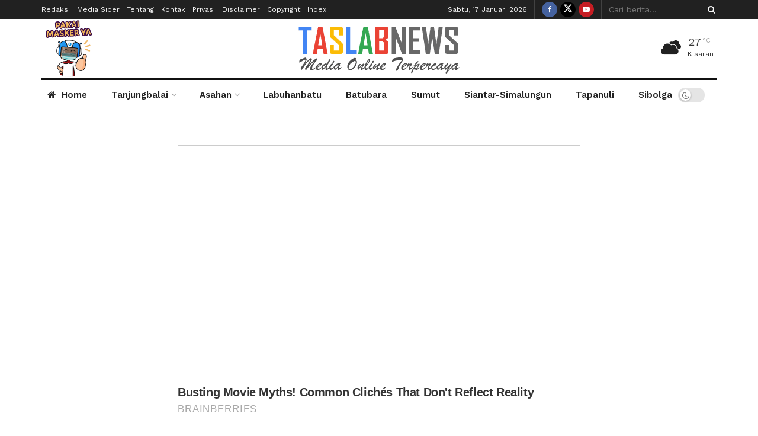

--- FILE ---
content_type: text/html; charset=UTF-8
request_url: https://www.taslabnews.com/2023/05/diduga-memeras-jaksa-ekt-dicopot-dan-ditarik-ke-kejati-sumut-untuk-pemeriksaan-lebih-lanjut.html
body_size: 31034
content:
<!doctype html>
<!--[if lt IE 7]> <html class="no-js lt-ie9 lt-ie8 lt-ie7" dir="ltr" lang="id" prefix="og: https://ogp.me/ns#"> <![endif]-->
<!--[if IE 7]>    <html class="no-js lt-ie9 lt-ie8" dir="ltr" lang="id" prefix="og: https://ogp.me/ns#"> <![endif]-->
<!--[if IE 8]>    <html class="no-js lt-ie9" dir="ltr" lang="id" prefix="og: https://ogp.me/ns#"> <![endif]-->
<!--[if IE 9]>    <html class="no-js lt-ie10" dir="ltr" lang="id" prefix="og: https://ogp.me/ns#"> <![endif]-->
<!--[if gt IE 8]><!--> <html class="no-js" dir="ltr" lang="id" prefix="og: https://ogp.me/ns#"> <!--<![endif]-->
<head>
    <meta http-equiv="Content-Type" content="text/html; charset=UTF-8" />
    <meta name='viewport' content='width=device-width, initial-scale=1, user-scalable=yes' />
    <link rel="profile" href="https://gmpg.org/xfn/11" />
    <link rel="pingback" href="https://www.taslabnews.com/xmlrpc.php" />
    <meta name="theme-color" content="#000000ff">
             <meta name="msapplication-navbutton-color" content="#000000ff">
             <meta name="apple-mobile-web-app-status-bar-style" content="#000000ff"><title>Diduga Memeras, Jaksa EKT Dicopot dan Ditarik ke Kejati Sumut Untuk Pemeriksaan Lebih Lanjut | TaslabNews.com - Tanjungbalai, Asahan, Labura, Batubara</title>

		<!-- All in One SEO 4.9.3 - aioseo.com -->
	<meta name="robots" content="max-image-preview:large" />
	<meta name="author" content="Syafruddin Yusuf"/>
	<meta name="google-site-verification" content="22Rk6Q6f8vMzgfEdBVi9ZHJKyd5a55z7GdztBet0ipY" />
	<link rel="canonical" href="https://www.taslabnews.com/2023/05/diduga-memeras-jaksa-ekt-dicopot-dan-ditarik-ke-kejati-sumut-untuk-pemeriksaan-lebih-lanjut.html" />
	<meta name="generator" content="All in One SEO (AIOSEO) 4.9.3" />
		<meta property="og:locale" content="id_ID" />
		<meta property="og:site_name" content="TaslabNews.com - Tanjungbalai, Asahan, Labura, Batubara |" />
		<meta property="og:type" content="article" />
		<meta property="og:title" content="Diduga Memeras, Jaksa EKT Dicopot dan Ditarik ke Kejati Sumut Untuk Pemeriksaan Lebih Lanjut | TaslabNews.com - Tanjungbalai, Asahan, Labura, Batubara" />
		<meta property="og:url" content="https://www.taslabnews.com/2023/05/diduga-memeras-jaksa-ekt-dicopot-dan-ditarik-ke-kejati-sumut-untuk-pemeriksaan-lebih-lanjut.html" />
		<meta property="og:image" content="https://www.taslabnews.com/wp-content/uploads/2023/05/IMG-20230514-WA0069.jpg" />
		<meta property="og:image:secure_url" content="https://www.taslabnews.com/wp-content/uploads/2023/05/IMG-20230514-WA0069.jpg" />
		<meta property="og:image:width" content="323" />
		<meta property="og:image:height" content="594" />
		<meta property="article:published_time" content="2023-05-14T12:57:34+00:00" />
		<meta property="article:modified_time" content="2023-05-14T12:57:34+00:00" />
		<meta name="twitter:card" content="summary" />
		<meta name="twitter:title" content="Diduga Memeras, Jaksa EKT Dicopot dan Ditarik ke Kejati Sumut Untuk Pemeriksaan Lebih Lanjut | TaslabNews.com - Tanjungbalai, Asahan, Labura, Batubara" />
		<meta name="twitter:image" content="https://www.taslabnews.com/wp-content/uploads/2023/05/IMG-20230514-WA0069.jpg" />
		<script type="application/ld+json" class="aioseo-schema">
			{"@context":"https:\/\/schema.org","@graph":[{"@type":"Article","@id":"https:\/\/www.taslabnews.com\/2023\/05\/diduga-memeras-jaksa-ekt-dicopot-dan-ditarik-ke-kejati-sumut-untuk-pemeriksaan-lebih-lanjut.html#article","name":"Diduga Memeras, Jaksa EKT Dicopot dan Ditarik ke Kejati Sumut Untuk Pemeriksaan Lebih Lanjut | TaslabNews.com - Tanjungbalai, Asahan, Labura, Batubara","headline":"Diduga Memeras, Jaksa EKT Dicopot dan Ditarik ke Kejati Sumut Untuk Pemeriksaan Lebih Lanjut","author":{"@id":"https:\/\/www.taslabnews.com\/author\/taslab1#author"},"publisher":{"@id":"https:\/\/www.taslabnews.com\/#organization"},"image":{"@type":"ImageObject","url":"https:\/\/www.taslabnews.com\/wp-content\/uploads\/2023\/05\/IMG-20230514-WA0069.jpg","width":323,"height":594,"caption":"Diduga Memeras, Jaksa EKT Dicopot dan Ditarik ke Kejati Sumut Untuk Pemeriksaan Lebih Lanjut"},"datePublished":"2023-05-14T19:57:34+07:00","dateModified":"2023-05-14T19:57:34+07:00","inLanguage":"id-ID","mainEntityOfPage":{"@id":"https:\/\/www.taslabnews.com\/2023\/05\/diduga-memeras-jaksa-ekt-dicopot-dan-ditarik-ke-kejati-sumut-untuk-pemeriksaan-lebih-lanjut.html#webpage"},"isPartOf":{"@id":"https:\/\/www.taslabnews.com\/2023\/05\/diduga-memeras-jaksa-ekt-dicopot-dan-ditarik-ke-kejati-sumut-untuk-pemeriksaan-lebih-lanjut.html#webpage"},"articleSection":"Batubara, Headline, Medan, Sumut"},{"@type":"BreadcrumbList","@id":"https:\/\/www.taslabnews.com\/2023\/05\/diduga-memeras-jaksa-ekt-dicopot-dan-ditarik-ke-kejati-sumut-untuk-pemeriksaan-lebih-lanjut.html#breadcrumblist","itemListElement":[{"@type":"ListItem","@id":"https:\/\/www.taslabnews.com#listItem","position":1,"name":"Home","item":"https:\/\/www.taslabnews.com","nextItem":{"@type":"ListItem","@id":"https:\/\/www.taslabnews.com\/category\/batubara#listItem","name":"Batubara"}},{"@type":"ListItem","@id":"https:\/\/www.taslabnews.com\/category\/batubara#listItem","position":2,"name":"Batubara","item":"https:\/\/www.taslabnews.com\/category\/batubara","nextItem":{"@type":"ListItem","@id":"https:\/\/www.taslabnews.com\/2023\/05\/diduga-memeras-jaksa-ekt-dicopot-dan-ditarik-ke-kejati-sumut-untuk-pemeriksaan-lebih-lanjut.html#listItem","name":"Diduga Memeras, Jaksa EKT Dicopot dan Ditarik ke Kejati Sumut Untuk Pemeriksaan Lebih Lanjut"},"previousItem":{"@type":"ListItem","@id":"https:\/\/www.taslabnews.com#listItem","name":"Home"}},{"@type":"ListItem","@id":"https:\/\/www.taslabnews.com\/2023\/05\/diduga-memeras-jaksa-ekt-dicopot-dan-ditarik-ke-kejati-sumut-untuk-pemeriksaan-lebih-lanjut.html#listItem","position":3,"name":"Diduga Memeras, Jaksa EKT Dicopot dan Ditarik ke Kejati Sumut Untuk Pemeriksaan Lebih Lanjut","previousItem":{"@type":"ListItem","@id":"https:\/\/www.taslabnews.com\/category\/batubara#listItem","name":"Batubara"}}]},{"@type":"Organization","@id":"https:\/\/www.taslabnews.com\/#organization","name":"PT. Taslab Media Pers","url":"https:\/\/www.taslabnews.com\/","telephone":"+6281260623215","logo":{"@type":"ImageObject","url":"https:\/\/www.taslabnews.com\/wp-content\/uploads\/2019\/08\/logo-taslabnews.png","@id":"https:\/\/www.taslabnews.com\/2023\/05\/diduga-memeras-jaksa-ekt-dicopot-dan-ditarik-ke-kejati-sumut-untuk-pemeriksaan-lebih-lanjut.html\/#organizationLogo","width":278,"height":97},"image":{"@id":"https:\/\/www.taslabnews.com\/2023\/05\/diduga-memeras-jaksa-ekt-dicopot-dan-ditarik-ke-kejati-sumut-untuk-pemeriksaan-lebih-lanjut.html\/#organizationLogo"}},{"@type":"Person","@id":"https:\/\/www.taslabnews.com\/author\/taslab1#author","url":"https:\/\/www.taslabnews.com\/author\/taslab1","name":"Syafruddin Yusuf","image":{"@type":"ImageObject","@id":"https:\/\/www.taslabnews.com\/2023\/05\/diduga-memeras-jaksa-ekt-dicopot-dan-ditarik-ke-kejati-sumut-untuk-pemeriksaan-lebih-lanjut.html#authorImage","url":"https:\/\/secure.gravatar.com\/avatar\/793406c360a5a985a49cd63e0f8da98ed9f3d1e105132863b314c8fe23e9fe95?s=96&d=mm&r=g","width":96,"height":96,"caption":"Syafruddin Yusuf"}},{"@type":"WebPage","@id":"https:\/\/www.taslabnews.com\/2023\/05\/diduga-memeras-jaksa-ekt-dicopot-dan-ditarik-ke-kejati-sumut-untuk-pemeriksaan-lebih-lanjut.html#webpage","url":"https:\/\/www.taslabnews.com\/2023\/05\/diduga-memeras-jaksa-ekt-dicopot-dan-ditarik-ke-kejati-sumut-untuk-pemeriksaan-lebih-lanjut.html","name":"Diduga Memeras, Jaksa EKT Dicopot dan Ditarik ke Kejati Sumut Untuk Pemeriksaan Lebih Lanjut | TaslabNews.com - Tanjungbalai, Asahan, Labura, Batubara","inLanguage":"id-ID","isPartOf":{"@id":"https:\/\/www.taslabnews.com\/#website"},"breadcrumb":{"@id":"https:\/\/www.taslabnews.com\/2023\/05\/diduga-memeras-jaksa-ekt-dicopot-dan-ditarik-ke-kejati-sumut-untuk-pemeriksaan-lebih-lanjut.html#breadcrumblist"},"author":{"@id":"https:\/\/www.taslabnews.com\/author\/taslab1#author"},"creator":{"@id":"https:\/\/www.taslabnews.com\/author\/taslab1#author"},"image":{"@type":"ImageObject","url":"https:\/\/www.taslabnews.com\/wp-content\/uploads\/2023\/05\/IMG-20230514-WA0069.jpg","@id":"https:\/\/www.taslabnews.com\/2023\/05\/diduga-memeras-jaksa-ekt-dicopot-dan-ditarik-ke-kejati-sumut-untuk-pemeriksaan-lebih-lanjut.html\/#mainImage","width":323,"height":594,"caption":"Diduga Memeras, Jaksa EKT Dicopot dan Ditarik ke Kejati Sumut Untuk Pemeriksaan Lebih Lanjut"},"primaryImageOfPage":{"@id":"https:\/\/www.taslabnews.com\/2023\/05\/diduga-memeras-jaksa-ekt-dicopot-dan-ditarik-ke-kejati-sumut-untuk-pemeriksaan-lebih-lanjut.html#mainImage"},"datePublished":"2023-05-14T19:57:34+07:00","dateModified":"2023-05-14T19:57:34+07:00"},{"@type":"WebSite","@id":"https:\/\/www.taslabnews.com\/#website","url":"https:\/\/www.taslabnews.com\/","name":"TaslabNews.com - Tanjungbalai, Asahan, Labura, Batubara","inLanguage":"id-ID","publisher":{"@id":"https:\/\/www.taslabnews.com\/#organization"}}]}
		</script>
		<!-- All in One SEO -->

			<script type="text/javascript">
			  var jnews_ajax_url = '/?ajax-request=jnews'
			</script>
			<script type="text/javascript">;window.jnews=window.jnews||{},window.jnews.library=window.jnews.library||{},window.jnews.library=function(){"use strict";var e=this;e.win=window,e.doc=document,e.noop=function(){},e.globalBody=e.doc.getElementsByTagName("body")[0],e.globalBody=e.globalBody?e.globalBody:e.doc,e.win.jnewsDataStorage=e.win.jnewsDataStorage||{_storage:new WeakMap,put:function(e,t,n){this._storage.has(e)||this._storage.set(e,new Map),this._storage.get(e).set(t,n)},get:function(e,t){return this._storage.get(e).get(t)},has:function(e,t){return this._storage.has(e)&&this._storage.get(e).has(t)},remove:function(e,t){var n=this._storage.get(e).delete(t);return 0===!this._storage.get(e).size&&this._storage.delete(e),n}},e.windowWidth=function(){return e.win.innerWidth||e.docEl.clientWidth||e.globalBody.clientWidth},e.windowHeight=function(){return e.win.innerHeight||e.docEl.clientHeight||e.globalBody.clientHeight},e.requestAnimationFrame=e.win.requestAnimationFrame||e.win.webkitRequestAnimationFrame||e.win.mozRequestAnimationFrame||e.win.msRequestAnimationFrame||window.oRequestAnimationFrame||function(e){return setTimeout(e,1e3/60)},e.cancelAnimationFrame=e.win.cancelAnimationFrame||e.win.webkitCancelAnimationFrame||e.win.webkitCancelRequestAnimationFrame||e.win.mozCancelAnimationFrame||e.win.msCancelRequestAnimationFrame||e.win.oCancelRequestAnimationFrame||function(e){clearTimeout(e)},e.classListSupport="classList"in document.createElement("_"),e.hasClass=e.classListSupport?function(e,t){return e.classList.contains(t)}:function(e,t){return e.className.indexOf(t)>=0},e.addClass=e.classListSupport?function(t,n){e.hasClass(t,n)||t.classList.add(n)}:function(t,n){e.hasClass(t,n)||(t.className+=" "+n)},e.removeClass=e.classListSupport?function(t,n){e.hasClass(t,n)&&t.classList.remove(n)}:function(t,n){e.hasClass(t,n)&&(t.className=t.className.replace(n,""))},e.objKeys=function(e){var t=[];for(var n in e)Object.prototype.hasOwnProperty.call(e,n)&&t.push(n);return t},e.isObjectSame=function(e,t){var n=!0;return JSON.stringify(e)!==JSON.stringify(t)&&(n=!1),n},e.extend=function(){for(var e,t,n,o=arguments[0]||{},i=1,a=arguments.length;i<a;i++)if(null!==(e=arguments[i]))for(t in e)o!==(n=e[t])&&void 0!==n&&(o[t]=n);return o},e.dataStorage=e.win.jnewsDataStorage,e.isVisible=function(e){return 0!==e.offsetWidth&&0!==e.offsetHeight||e.getBoundingClientRect().length},e.getHeight=function(e){return e.offsetHeight||e.clientHeight||e.getBoundingClientRect().height},e.getWidth=function(e){return e.offsetWidth||e.clientWidth||e.getBoundingClientRect().width},e.supportsPassive=!1;try{var t=Object.defineProperty({},"passive",{get:function(){e.supportsPassive=!0}});"createEvent"in e.doc?e.win.addEventListener("test",null,t):"fireEvent"in e.doc&&e.win.attachEvent("test",null)}catch(e){}e.passiveOption=!!e.supportsPassive&&{passive:!0},e.setStorage=function(e,t){e="jnews-"+e;var n={expired:Math.floor(((new Date).getTime()+432e5)/1e3)};t=Object.assign(n,t);localStorage.setItem(e,JSON.stringify(t))},e.getStorage=function(e){e="jnews-"+e;var t=localStorage.getItem(e);return null!==t&&0<t.length?JSON.parse(localStorage.getItem(e)):{}},e.expiredStorage=function(){var t,n="jnews-";for(var o in localStorage)o.indexOf(n)>-1&&"undefined"!==(t=e.getStorage(o.replace(n,""))).expired&&t.expired<Math.floor((new Date).getTime()/1e3)&&localStorage.removeItem(o)},e.addEvents=function(t,n,o){for(var i in n){var a=["touchstart","touchmove"].indexOf(i)>=0&&!o&&e.passiveOption;"createEvent"in e.doc?t.addEventListener(i,n[i],a):"fireEvent"in e.doc&&t.attachEvent("on"+i,n[i])}},e.removeEvents=function(t,n){for(var o in n)"createEvent"in e.doc?t.removeEventListener(o,n[o]):"fireEvent"in e.doc&&t.detachEvent("on"+o,n[o])},e.triggerEvents=function(t,n,o){var i;o=o||{detail:null};return"createEvent"in e.doc?(!(i=e.doc.createEvent("CustomEvent")||new CustomEvent(n)).initCustomEvent||i.initCustomEvent(n,!0,!1,o),void t.dispatchEvent(i)):"fireEvent"in e.doc?((i=e.doc.createEventObject()).eventType=n,void t.fireEvent("on"+i.eventType,i)):void 0},e.getParents=function(t,n){void 0===n&&(n=e.doc);for(var o=[],i=t.parentNode,a=!1;!a;)if(i){var r=i;r.querySelectorAll(n).length?a=!0:(o.push(r),i=r.parentNode)}else o=[],a=!0;return o},e.forEach=function(e,t,n){for(var o=0,i=e.length;o<i;o++)t.call(n,e[o],o)},e.getText=function(e){return e.innerText||e.textContent},e.setText=function(e,t){var n="object"==typeof t?t.innerText||t.textContent:t;e.innerText&&(e.innerText=n),e.textContent&&(e.textContent=n)},e.httpBuildQuery=function(t){return e.objKeys(t).reduce(function t(n){var o=arguments.length>1&&void 0!==arguments[1]?arguments[1]:null;return function(i,a){var r=n[a];a=encodeURIComponent(a);var s=o?"".concat(o,"[").concat(a,"]"):a;return null==r||"function"==typeof r?(i.push("".concat(s,"=")),i):["number","boolean","string"].includes(typeof r)?(i.push("".concat(s,"=").concat(encodeURIComponent(r))),i):(i.push(e.objKeys(r).reduce(t(r,s),[]).join("&")),i)}}(t),[]).join("&")},e.get=function(t,n,o,i){return o="function"==typeof o?o:e.noop,e.ajax("GET",t,n,o,i)},e.post=function(t,n,o,i){return o="function"==typeof o?o:e.noop,e.ajax("POST",t,n,o,i)},e.ajax=function(t,n,o,i,a){var r=new XMLHttpRequest,s=n,c=e.httpBuildQuery(o);if(t=-1!=["GET","POST"].indexOf(t)?t:"GET",r.open(t,s+("GET"==t?"?"+c:""),!0),"POST"==t&&r.setRequestHeader("Content-type","application/x-www-form-urlencoded"),r.setRequestHeader("X-Requested-With","XMLHttpRequest"),r.onreadystatechange=function(){4===r.readyState&&200<=r.status&&300>r.status&&"function"==typeof i&&i.call(void 0,r.response)},void 0!==a&&!a){return{xhr:r,send:function(){r.send("POST"==t?c:null)}}}return r.send("POST"==t?c:null),{xhr:r}},e.scrollTo=function(t,n,o){function i(e,t,n){this.start=this.position(),this.change=e-this.start,this.currentTime=0,this.increment=20,this.duration=void 0===n?500:n,this.callback=t,this.finish=!1,this.animateScroll()}return Math.easeInOutQuad=function(e,t,n,o){return(e/=o/2)<1?n/2*e*e+t:-n/2*(--e*(e-2)-1)+t},i.prototype.stop=function(){this.finish=!0},i.prototype.move=function(t){e.doc.documentElement.scrollTop=t,e.globalBody.parentNode.scrollTop=t,e.globalBody.scrollTop=t},i.prototype.position=function(){return e.doc.documentElement.scrollTop||e.globalBody.parentNode.scrollTop||e.globalBody.scrollTop},i.prototype.animateScroll=function(){this.currentTime+=this.increment;var t=Math.easeInOutQuad(this.currentTime,this.start,this.change,this.duration);this.move(t),this.currentTime<this.duration&&!this.finish?e.requestAnimationFrame.call(e.win,this.animateScroll.bind(this)):this.callback&&"function"==typeof this.callback&&this.callback()},new i(t,n,o)},e.unwrap=function(t){var n,o=t;e.forEach(t,(function(e,t){n?n+=e:n=e})),o.replaceWith(n)},e.performance={start:function(e){performance.mark(e+"Start")},stop:function(e){performance.mark(e+"End"),performance.measure(e,e+"Start",e+"End")}},e.fps=function(){var t=0,n=0,o=0;!function(){var i=t=0,a=0,r=0,s=document.getElementById("fpsTable"),c=function(t){void 0===document.getElementsByTagName("body")[0]?e.requestAnimationFrame.call(e.win,(function(){c(t)})):document.getElementsByTagName("body")[0].appendChild(t)};null===s&&((s=document.createElement("div")).style.position="fixed",s.style.top="120px",s.style.left="10px",s.style.width="100px",s.style.height="20px",s.style.border="1px solid black",s.style.fontSize="11px",s.style.zIndex="100000",s.style.backgroundColor="white",s.id="fpsTable",c(s));var l=function(){o++,n=Date.now(),(a=(o/(r=(n-t)/1e3)).toPrecision(2))!=i&&(i=a,s.innerHTML=i+"fps"),1<r&&(t=n,o=0),e.requestAnimationFrame.call(e.win,l)};l()}()},e.instr=function(e,t){for(var n=0;n<t.length;n++)if(-1!==e.toLowerCase().indexOf(t[n].toLowerCase()))return!0},e.winLoad=function(t,n){function o(o){if("complete"===e.doc.readyState||"interactive"===e.doc.readyState)return!o||n?setTimeout(t,n||1):t(o),1}o()||e.addEvents(e.win,{load:o})},e.docReady=function(t,n){function o(o){if("complete"===e.doc.readyState||"interactive"===e.doc.readyState)return!o||n?setTimeout(t,n||1):t(o),1}o()||e.addEvents(e.doc,{DOMContentLoaded:o})},e.fireOnce=function(){e.docReady((function(){e.assets=e.assets||[],e.assets.length&&(e.boot(),e.load_assets())}),50)},e.boot=function(){e.length&&e.doc.querySelectorAll("style[media]").forEach((function(e){"not all"==e.getAttribute("media")&&e.removeAttribute("media")}))},e.create_js=function(t,n){var o=e.doc.createElement("script");switch(o.setAttribute("src",t),n){case"defer":o.setAttribute("defer",!0);break;case"async":o.setAttribute("async",!0);break;case"deferasync":o.setAttribute("defer",!0),o.setAttribute("async",!0)}e.globalBody.appendChild(o)},e.load_assets=function(){"object"==typeof e.assets&&e.forEach(e.assets.slice(0),(function(t,n){var o="";t.defer&&(o+="defer"),t.async&&(o+="async"),e.create_js(t.url,o);var i=e.assets.indexOf(t);i>-1&&e.assets.splice(i,1)})),e.assets=jnewsoption.au_scripts=window.jnewsads=[]},e.setCookie=function(e,t,n){var o="";if(n){var i=new Date;i.setTime(i.getTime()+24*n*60*60*1e3),o="; expires="+i.toUTCString()}document.cookie=e+"="+(t||"")+o+"; path=/"},e.getCookie=function(e){for(var t=e+"=",n=document.cookie.split(";"),o=0;o<n.length;o++){for(var i=n[o];" "==i.charAt(0);)i=i.substring(1,i.length);if(0==i.indexOf(t))return i.substring(t.length,i.length)}return null},e.eraseCookie=function(e){document.cookie=e+"=; Path=/; Expires=Thu, 01 Jan 1970 00:00:01 GMT;"},e.docReady((function(){e.globalBody=e.globalBody==e.doc?e.doc.getElementsByTagName("body")[0]:e.globalBody,e.globalBody=e.globalBody?e.globalBody:e.doc})),e.winLoad((function(){e.winLoad((function(){var t=!1;if(void 0!==window.jnewsadmin)if(void 0!==window.file_version_checker){var n=e.objKeys(window.file_version_checker);n.length?n.forEach((function(e){t||"10.0.4"===window.file_version_checker[e]||(t=!0)})):t=!0}else t=!0;t&&(window.jnewsHelper.getMessage(),window.jnewsHelper.getNotice())}),2500)}))},window.jnews.library=new window.jnews.library;</script><link rel='dns-prefetch' href='//fonts.googleapis.com' />
<link rel='preconnect' href='https://fonts.gstatic.com' />
<link rel="alternate" title="oEmbed (JSON)" type="application/json+oembed" href="https://www.taslabnews.com/wp-json/oembed/1.0/embed?url=https%3A%2F%2Fwww.taslabnews.com%2F2023%2F05%2Fdiduga-memeras-jaksa-ekt-dicopot-dan-ditarik-ke-kejati-sumut-untuk-pemeriksaan-lebih-lanjut.html" />
<link rel="alternate" title="oEmbed (XML)" type="text/xml+oembed" href="https://www.taslabnews.com/wp-json/oembed/1.0/embed?url=https%3A%2F%2Fwww.taslabnews.com%2F2023%2F05%2Fdiduga-memeras-jaksa-ekt-dicopot-dan-ditarik-ke-kejati-sumut-untuk-pemeriksaan-lebih-lanjut.html&#038;format=xml" />
<style id='wp-img-auto-sizes-contain-inline-css' type='text/css'>
img:is([sizes=auto i],[sizes^="auto," i]){contain-intrinsic-size:3000px 1500px}
/*# sourceURL=wp-img-auto-sizes-contain-inline-css */
</style>

<link rel='stylesheet' id='wp-block-library-css' href='https://www.taslabnews.com/wp-includes/css/dist/block-library/style.min.css' type='text/css' media='all' />
<style id='global-styles-inline-css' type='text/css'>
:root{--wp--preset--aspect-ratio--square: 1;--wp--preset--aspect-ratio--4-3: 4/3;--wp--preset--aspect-ratio--3-4: 3/4;--wp--preset--aspect-ratio--3-2: 3/2;--wp--preset--aspect-ratio--2-3: 2/3;--wp--preset--aspect-ratio--16-9: 16/9;--wp--preset--aspect-ratio--9-16: 9/16;--wp--preset--color--black: #000000;--wp--preset--color--cyan-bluish-gray: #abb8c3;--wp--preset--color--white: #ffffff;--wp--preset--color--pale-pink: #f78da7;--wp--preset--color--vivid-red: #cf2e2e;--wp--preset--color--luminous-vivid-orange: #ff6900;--wp--preset--color--luminous-vivid-amber: #fcb900;--wp--preset--color--light-green-cyan: #7bdcb5;--wp--preset--color--vivid-green-cyan: #00d084;--wp--preset--color--pale-cyan-blue: #8ed1fc;--wp--preset--color--vivid-cyan-blue: #0693e3;--wp--preset--color--vivid-purple: #9b51e0;--wp--preset--gradient--vivid-cyan-blue-to-vivid-purple: linear-gradient(135deg,rgb(6,147,227) 0%,rgb(155,81,224) 100%);--wp--preset--gradient--light-green-cyan-to-vivid-green-cyan: linear-gradient(135deg,rgb(122,220,180) 0%,rgb(0,208,130) 100%);--wp--preset--gradient--luminous-vivid-amber-to-luminous-vivid-orange: linear-gradient(135deg,rgb(252,185,0) 0%,rgb(255,105,0) 100%);--wp--preset--gradient--luminous-vivid-orange-to-vivid-red: linear-gradient(135deg,rgb(255,105,0) 0%,rgb(207,46,46) 100%);--wp--preset--gradient--very-light-gray-to-cyan-bluish-gray: linear-gradient(135deg,rgb(238,238,238) 0%,rgb(169,184,195) 100%);--wp--preset--gradient--cool-to-warm-spectrum: linear-gradient(135deg,rgb(74,234,220) 0%,rgb(151,120,209) 20%,rgb(207,42,186) 40%,rgb(238,44,130) 60%,rgb(251,105,98) 80%,rgb(254,248,76) 100%);--wp--preset--gradient--blush-light-purple: linear-gradient(135deg,rgb(255,206,236) 0%,rgb(152,150,240) 100%);--wp--preset--gradient--blush-bordeaux: linear-gradient(135deg,rgb(254,205,165) 0%,rgb(254,45,45) 50%,rgb(107,0,62) 100%);--wp--preset--gradient--luminous-dusk: linear-gradient(135deg,rgb(255,203,112) 0%,rgb(199,81,192) 50%,rgb(65,88,208) 100%);--wp--preset--gradient--pale-ocean: linear-gradient(135deg,rgb(255,245,203) 0%,rgb(182,227,212) 50%,rgb(51,167,181) 100%);--wp--preset--gradient--electric-grass: linear-gradient(135deg,rgb(202,248,128) 0%,rgb(113,206,126) 100%);--wp--preset--gradient--midnight: linear-gradient(135deg,rgb(2,3,129) 0%,rgb(40,116,252) 100%);--wp--preset--font-size--small: 13px;--wp--preset--font-size--medium: 20px;--wp--preset--font-size--large: 36px;--wp--preset--font-size--x-large: 42px;--wp--preset--spacing--20: 0.44rem;--wp--preset--spacing--30: 0.67rem;--wp--preset--spacing--40: 1rem;--wp--preset--spacing--50: 1.5rem;--wp--preset--spacing--60: 2.25rem;--wp--preset--spacing--70: 3.38rem;--wp--preset--spacing--80: 5.06rem;--wp--preset--shadow--natural: 6px 6px 9px rgba(0, 0, 0, 0.2);--wp--preset--shadow--deep: 12px 12px 50px rgba(0, 0, 0, 0.4);--wp--preset--shadow--sharp: 6px 6px 0px rgba(0, 0, 0, 0.2);--wp--preset--shadow--outlined: 6px 6px 0px -3px rgb(255, 255, 255), 6px 6px rgb(0, 0, 0);--wp--preset--shadow--crisp: 6px 6px 0px rgb(0, 0, 0);}:where(.is-layout-flex){gap: 0.5em;}:where(.is-layout-grid){gap: 0.5em;}body .is-layout-flex{display: flex;}.is-layout-flex{flex-wrap: wrap;align-items: center;}.is-layout-flex > :is(*, div){margin: 0;}body .is-layout-grid{display: grid;}.is-layout-grid > :is(*, div){margin: 0;}:where(.wp-block-columns.is-layout-flex){gap: 2em;}:where(.wp-block-columns.is-layout-grid){gap: 2em;}:where(.wp-block-post-template.is-layout-flex){gap: 1.25em;}:where(.wp-block-post-template.is-layout-grid){gap: 1.25em;}.has-black-color{color: var(--wp--preset--color--black) !important;}.has-cyan-bluish-gray-color{color: var(--wp--preset--color--cyan-bluish-gray) !important;}.has-white-color{color: var(--wp--preset--color--white) !important;}.has-pale-pink-color{color: var(--wp--preset--color--pale-pink) !important;}.has-vivid-red-color{color: var(--wp--preset--color--vivid-red) !important;}.has-luminous-vivid-orange-color{color: var(--wp--preset--color--luminous-vivid-orange) !important;}.has-luminous-vivid-amber-color{color: var(--wp--preset--color--luminous-vivid-amber) !important;}.has-light-green-cyan-color{color: var(--wp--preset--color--light-green-cyan) !important;}.has-vivid-green-cyan-color{color: var(--wp--preset--color--vivid-green-cyan) !important;}.has-pale-cyan-blue-color{color: var(--wp--preset--color--pale-cyan-blue) !important;}.has-vivid-cyan-blue-color{color: var(--wp--preset--color--vivid-cyan-blue) !important;}.has-vivid-purple-color{color: var(--wp--preset--color--vivid-purple) !important;}.has-black-background-color{background-color: var(--wp--preset--color--black) !important;}.has-cyan-bluish-gray-background-color{background-color: var(--wp--preset--color--cyan-bluish-gray) !important;}.has-white-background-color{background-color: var(--wp--preset--color--white) !important;}.has-pale-pink-background-color{background-color: var(--wp--preset--color--pale-pink) !important;}.has-vivid-red-background-color{background-color: var(--wp--preset--color--vivid-red) !important;}.has-luminous-vivid-orange-background-color{background-color: var(--wp--preset--color--luminous-vivid-orange) !important;}.has-luminous-vivid-amber-background-color{background-color: var(--wp--preset--color--luminous-vivid-amber) !important;}.has-light-green-cyan-background-color{background-color: var(--wp--preset--color--light-green-cyan) !important;}.has-vivid-green-cyan-background-color{background-color: var(--wp--preset--color--vivid-green-cyan) !important;}.has-pale-cyan-blue-background-color{background-color: var(--wp--preset--color--pale-cyan-blue) !important;}.has-vivid-cyan-blue-background-color{background-color: var(--wp--preset--color--vivid-cyan-blue) !important;}.has-vivid-purple-background-color{background-color: var(--wp--preset--color--vivid-purple) !important;}.has-black-border-color{border-color: var(--wp--preset--color--black) !important;}.has-cyan-bluish-gray-border-color{border-color: var(--wp--preset--color--cyan-bluish-gray) !important;}.has-white-border-color{border-color: var(--wp--preset--color--white) !important;}.has-pale-pink-border-color{border-color: var(--wp--preset--color--pale-pink) !important;}.has-vivid-red-border-color{border-color: var(--wp--preset--color--vivid-red) !important;}.has-luminous-vivid-orange-border-color{border-color: var(--wp--preset--color--luminous-vivid-orange) !important;}.has-luminous-vivid-amber-border-color{border-color: var(--wp--preset--color--luminous-vivid-amber) !important;}.has-light-green-cyan-border-color{border-color: var(--wp--preset--color--light-green-cyan) !important;}.has-vivid-green-cyan-border-color{border-color: var(--wp--preset--color--vivid-green-cyan) !important;}.has-pale-cyan-blue-border-color{border-color: var(--wp--preset--color--pale-cyan-blue) !important;}.has-vivid-cyan-blue-border-color{border-color: var(--wp--preset--color--vivid-cyan-blue) !important;}.has-vivid-purple-border-color{border-color: var(--wp--preset--color--vivid-purple) !important;}.has-vivid-cyan-blue-to-vivid-purple-gradient-background{background: var(--wp--preset--gradient--vivid-cyan-blue-to-vivid-purple) !important;}.has-light-green-cyan-to-vivid-green-cyan-gradient-background{background: var(--wp--preset--gradient--light-green-cyan-to-vivid-green-cyan) !important;}.has-luminous-vivid-amber-to-luminous-vivid-orange-gradient-background{background: var(--wp--preset--gradient--luminous-vivid-amber-to-luminous-vivid-orange) !important;}.has-luminous-vivid-orange-to-vivid-red-gradient-background{background: var(--wp--preset--gradient--luminous-vivid-orange-to-vivid-red) !important;}.has-very-light-gray-to-cyan-bluish-gray-gradient-background{background: var(--wp--preset--gradient--very-light-gray-to-cyan-bluish-gray) !important;}.has-cool-to-warm-spectrum-gradient-background{background: var(--wp--preset--gradient--cool-to-warm-spectrum) !important;}.has-blush-light-purple-gradient-background{background: var(--wp--preset--gradient--blush-light-purple) !important;}.has-blush-bordeaux-gradient-background{background: var(--wp--preset--gradient--blush-bordeaux) !important;}.has-luminous-dusk-gradient-background{background: var(--wp--preset--gradient--luminous-dusk) !important;}.has-pale-ocean-gradient-background{background: var(--wp--preset--gradient--pale-ocean) !important;}.has-electric-grass-gradient-background{background: var(--wp--preset--gradient--electric-grass) !important;}.has-midnight-gradient-background{background: var(--wp--preset--gradient--midnight) !important;}.has-small-font-size{font-size: var(--wp--preset--font-size--small) !important;}.has-medium-font-size{font-size: var(--wp--preset--font-size--medium) !important;}.has-large-font-size{font-size: var(--wp--preset--font-size--large) !important;}.has-x-large-font-size{font-size: var(--wp--preset--font-size--x-large) !important;}
/*# sourceURL=global-styles-inline-css */
</style>

<style id='classic-theme-styles-inline-css' type='text/css'>
/*! This file is auto-generated */
.wp-block-button__link{color:#fff;background-color:#32373c;border-radius:9999px;box-shadow:none;text-decoration:none;padding:calc(.667em + 2px) calc(1.333em + 2px);font-size:1.125em}.wp-block-file__button{background:#32373c;color:#fff;text-decoration:none}
/*# sourceURL=/wp-includes/css/classic-themes.min.css */
</style>
<link rel='stylesheet' id='contact-form-7-css' href='https://www.taslabnews.com/wp-content/plugins/contact-form-7/includes/css/styles.css' type='text/css' media='all' />
<link rel='stylesheet' id='plyr-css-css' href='https://www.taslabnews.com/wp-content/plugins/easy-video-player/lib/plyr.css' type='text/css' media='all' />
<link rel='stylesheet' id='js_composer_front-css' href='https://www.taslabnews.com/wp-content/plugins/js_composer/assets/css/js_composer.min.css' type='text/css' media='all' />
<link rel='stylesheet' id='taxopress-frontend-css-css' href='https://www.taslabnews.com/wp-content/plugins/simple-tags/assets/frontend/css/frontend.css' type='text/css' media='all' />
<link rel='stylesheet' id='jeg_customizer_font-css' href='//fonts.googleapis.com/css?family=Work+Sans%3Aregular%2C600%7CLibre+Baskerville%3Aregular%2Citalic%2C700&#038;display=swap' type='text/css' media='all' />
<link rel='stylesheet' id='font-awesome-css' href='https://www.taslabnews.com/wp-content/themes/jnews/assets/fonts/font-awesome/font-awesome.min.css' type='text/css' media='all' />
<link rel='stylesheet' id='jnews-icon-css' href='https://www.taslabnews.com/wp-content/themes/jnews/assets/fonts/jegicon/jegicon.css' type='text/css' media='all' />
<link rel='stylesheet' id='jscrollpane-css' href='https://www.taslabnews.com/wp-content/themes/jnews/assets/css/jquery.jscrollpane.css' type='text/css' media='all' />
<link rel='stylesheet' id='oknav-css' href='https://www.taslabnews.com/wp-content/themes/jnews/assets/css/okayNav.css' type='text/css' media='all' />
<link rel='stylesheet' id='magnific-popup-css' href='https://www.taslabnews.com/wp-content/themes/jnews/assets/css/magnific-popup.css' type='text/css' media='all' />
<link rel='stylesheet' id='chosen-css' href='https://www.taslabnews.com/wp-content/themes/jnews/assets/css/chosen/chosen.css' type='text/css' media='all' />
<link rel='stylesheet' id='jnews-main-css' href='https://www.taslabnews.com/wp-content/themes/jnews/assets/css/main.css' type='text/css' media='all' />
<link rel='stylesheet' id='jnews-pages-css' href='https://www.taslabnews.com/wp-content/themes/jnews/assets/css/pages.css' type='text/css' media='all' />
<link rel='stylesheet' id='jnews-single-css' href='https://www.taslabnews.com/wp-content/themes/jnews/assets/css/single.css' type='text/css' media='all' />
<link rel='stylesheet' id='jnews-responsive-css' href='https://www.taslabnews.com/wp-content/themes/jnews/assets/css/responsive.css' type='text/css' media='all' />
<link rel='stylesheet' id='jnews-pb-temp-css' href='https://www.taslabnews.com/wp-content/themes/jnews/assets/css/pb-temp.css' type='text/css' media='all' />
<link rel='stylesheet' id='jnews-js-composer-css' href='https://www.taslabnews.com/wp-content/themes/jnews/assets/css/js-composer-frontend.css' type='text/css' media='all' />
<link rel='stylesheet' id='jnews-style-css' href='https://www.taslabnews.com/wp-content/themes/jnews/style.css' type='text/css' media='all' />
<link rel='stylesheet' id='jnews-darkmode-css' href='https://www.taslabnews.com/wp-content/themes/jnews/assets/css/darkmode.css' type='text/css' media='all' />
<link rel='stylesheet' id='__EPYT__style-css' href='https://www.taslabnews.com/wp-content/plugins/youtube-embed-plus/styles/ytprefs.min.css' type='text/css' media='all' />
<style id='__EPYT__style-inline-css' type='text/css'>

                .epyt-gallery-thumb {
                        width: 33.333%;
                }
                
/*# sourceURL=__EPYT__style-inline-css */
</style>
<link rel='stylesheet' id='jnews-select-share-css' href='https://www.taslabnews.com/wp-content/plugins/jnews-social-share/assets/css/plugin.css' type='text/css' media='all' />
<link rel='stylesheet' id='jnews-weather-style-css' href='https://www.taslabnews.com/wp-content/plugins/jnews-weather/assets/css/plugin.css' type='text/css' media='all' />
<script type="text/javascript" id="plyr-js-js-extra">
/* <![CDATA[ */
var easy_video_player = {"plyr_iconUrl":"https://www.taslabnews.com/wp-content/plugins/easy-video-player/lib/plyr.svg","plyr_blankVideo":"https://www.taslabnews.com/wp-content/plugins/easy-video-player/lib/blank.mp4"};
//# sourceURL=plyr-js-js-extra
/* ]]> */
</script>
<script type="text/javascript" src="https://www.taslabnews.com/wp-content/plugins/easy-video-player/lib/plyr.js" id="plyr-js-js"></script>
<script type="text/javascript" src="https://www.taslabnews.com/wp-includes/js/jquery/jquery.min.js" id="jquery-core-js"></script>
<script type="text/javascript" src="https://www.taslabnews.com/wp-includes/js/jquery/jquery-migrate.min.js" id="jquery-migrate-js"></script>
<script type="text/javascript" src="https://www.taslabnews.com/wp-content/plugins/simple-tags/assets/frontend/js/frontend.js" id="taxopress-frontend-js-js"></script>
<script type="text/javascript" id="__ytprefs__-js-extra">
/* <![CDATA[ */
var _EPYT_ = {"ajaxurl":"https://www.taslabnews.com/wp-admin/admin-ajax.php","security":"121545ae16","gallery_scrolloffset":"20","eppathtoscripts":"https://www.taslabnews.com/wp-content/plugins/youtube-embed-plus/scripts/","eppath":"https://www.taslabnews.com/wp-content/plugins/youtube-embed-plus/","epresponsiveselector":"[\"iframe.__youtube_prefs_widget__\"]","epdovol":"1","version":"14.2.4","evselector":"iframe.__youtube_prefs__[src], iframe[src*=\"youtube.com/embed/\"], iframe[src*=\"youtube-nocookie.com/embed/\"]","ajax_compat":"","maxres_facade":"eager","ytapi_load":"light","pause_others":"","stopMobileBuffer":"1","facade_mode":"","not_live_on_channel":""};
//# sourceURL=__ytprefs__-js-extra
/* ]]> */
</script>
<script type="text/javascript" src="https://www.taslabnews.com/wp-content/plugins/youtube-embed-plus/scripts/ytprefs.min.js" id="__ytprefs__-js"></script>
<script></script><link rel="https://api.w.org/" href="https://www.taslabnews.com/wp-json/" /><link rel="alternate" title="JSON" type="application/json" href="https://www.taslabnews.com/wp-json/wp/v2/posts/54144" /><meta property="fb:app_id" content=""/><!-- SEO Meta Optimizer Active -->
<meta name="generator" content="SEO Meta Tags Optimizer 2.3.1" />
<meta name="generator" content="Powered by WPBakery Page Builder - drag and drop page builder for WordPress."/>
<script type='application/ld+json'>{"@context":"http:\/\/schema.org","@type":"Organization","@id":"https:\/\/www.taslabnews.com\/#organization","url":"https:\/\/www.taslabnews.com\/","name":"","logo":{"@type":"ImageObject","url":""},"sameAs":["#","#","#"]}</script>
<script type='application/ld+json'>{"@context":"http:\/\/schema.org","@type":"WebSite","@id":"https:\/\/www.taslabnews.com\/#website","url":"https:\/\/www.taslabnews.com\/","name":"","potentialAction":{"@type":"SearchAction","target":"https:\/\/www.taslabnews.com\/?s={search_term_string}","query-input":"required name=search_term_string"}}</script>
<link rel="icon" href="https://www.taslabnews.com/wp-content/uploads/2020/05/cropped-taslab-icon-32x32.png" sizes="32x32" />
<link rel="icon" href="https://www.taslabnews.com/wp-content/uploads/2020/05/cropped-taslab-icon-192x192.png" sizes="192x192" />
<link rel="apple-touch-icon" href="https://www.taslabnews.com/wp-content/uploads/2020/05/cropped-taslab-icon-180x180.png" />
<meta name="msapplication-TileImage" content="https://www.taslabnews.com/wp-content/uploads/2020/05/cropped-taslab-icon-270x270.png" />
<script>
</script>		<style type="text/css" id="wp-custom-css">
			img.animated-gif{
  width: auto;
  height: 97px;
}				</style>
		<noscript><style> .wpb_animate_when_almost_visible { opacity: 1; }</style></noscript><link rel='stylesheet' id='dashicons-css' href='https://www.taslabnews.com/wp-includes/css/dashicons.min.css' type='text/css' media='all' />
<link rel='stylesheet' id='thickbox-css' href='https://www.taslabnews.com/wp-includes/js/thickbox/thickbox.css' type='text/css' media='all' />
<link rel='stylesheet' id='mediaelement-css' href='https://www.taslabnews.com/wp-includes/js/mediaelement/mediaelementplayer-legacy.min.css' type='text/css' media='all' />
<link rel='stylesheet' id='wp-mediaelement-css' href='https://www.taslabnews.com/wp-includes/js/mediaelement/wp-mediaelement.min.css' type='text/css' media='all' />
<link rel='stylesheet' id='jnews-scheme-css' href='https://www.taslabnews.com/wp-content/themes/jnews/data/import/newspaper/scheme.css' type='text/css' media='all' />
</head>
<body data-rsssl=1 class="wp-singular post-template-default single single-post postid-54144 single-format-standard wp-embed-responsive wp-theme-jnews jeg_toggle_light jeg_single_tpl_2 jnews jsc_normal wpb-js-composer js-comp-ver-8.7.2 vc_responsive">

    
    
    <div class="jeg_ad jeg_ad_top jnews_header_top_ads">
        <div class='ads-wrapper  '></div>    </div>

    <!-- The Main Wrapper
    ============================================= -->
    <div class="jeg_viewport">

        
        <div class="jeg_header_wrapper">
            <div class="jeg_header_instagram_wrapper">
    </div>

<!-- HEADER -->
<div class="jeg_header normal">
    <div class="jeg_topbar jeg_container jeg_navbar_wrapper dark">
    <div class="container">
        <div class="jeg_nav_row">
            
                <div class="jeg_nav_col jeg_nav_left  jeg_nav_grow">
                    <div class="item_wrap jeg_nav_alignleft">
                        <div class="jeg_nav_item">
	<ul class="jeg_menu jeg_top_menu"><li id="menu-item-7812" class="menu-item menu-item-type-post_type menu-item-object-page menu-item-7812"><a href="https://www.taslabnews.com/redaksi">Redaksi</a></li>
<li id="menu-item-7813" class="menu-item menu-item-type-post_type menu-item-object-page menu-item-7813"><a href="https://www.taslabnews.com/pedoman-media-siber">Media Siber</a></li>
<li id="menu-item-20495" class="menu-item menu-item-type-post_type menu-item-object-page menu-item-20495"><a href="https://www.taslabnews.com/tentang">Tentang</a></li>
<li id="menu-item-20353" class="menu-item menu-item-type-post_type menu-item-object-page menu-item-20353"><a href="https://www.taslabnews.com/info-iklan">Kontak</a></li>
<li id="menu-item-20494" class="menu-item menu-item-type-post_type menu-item-object-page menu-item-privacy-policy menu-item-20494"><a rel="privacy-policy" href="https://www.taslabnews.com/kebijakan-privasi">Privasi</a></li>
<li id="menu-item-20496" class="menu-item menu-item-type-post_type menu-item-object-page menu-item-20496"><a href="https://www.taslabnews.com/disclaimer">Disclaimer</a></li>
<li id="menu-item-20474" class="menu-item menu-item-type-post_type menu-item-object-page menu-item-20474"><a href="https://www.taslabnews.com/copyright">Copyright</a></li>
<li id="menu-item-20916" class="menu-item menu-item-type-post_type menu-item-object-page menu-item-20916"><a href="https://www.taslabnews.com/sitemap">Index</a></li>
</ul></div>                    </div>
                </div>

                
                <div class="jeg_nav_col jeg_nav_center  jeg_nav_normal">
                    <div class="item_wrap jeg_nav_aligncenter">
                                            </div>
                </div>

                
                <div class="jeg_nav_col jeg_nav_right  jeg_nav_grow">
                    <div class="item_wrap jeg_nav_alignright">
                        <div class="jeg_nav_item jeg_top_date">
    Sabtu, 17 Januari 2026</div>			<div
				class="jeg_nav_item socials_widget jeg_social_icon_block circle">
				<a href="#" target='_blank' rel='external noopener nofollow'  aria-label="Find us on Facebook" class="jeg_facebook"><i class="fa fa-facebook"></i> </a><a href="#" target='_blank' rel='external noopener nofollow'  aria-label="Find us on Twitter" class="jeg_twitter"><i class="fa fa-twitter"><span class="jeg-icon icon-twitter"><svg xmlns="http://www.w3.org/2000/svg" height="1em" viewBox="0 0 512 512"><!--! Font Awesome Free 6.4.2 by @fontawesome - https://fontawesome.com License - https://fontawesome.com/license (Commercial License) Copyright 2023 Fonticons, Inc. --><path d="M389.2 48h70.6L305.6 224.2 487 464H345L233.7 318.6 106.5 464H35.8L200.7 275.5 26.8 48H172.4L272.9 180.9 389.2 48zM364.4 421.8h39.1L151.1 88h-42L364.4 421.8z"/></svg></span></i> </a><a href="#" target='_blank' rel='external noopener nofollow'  aria-label="Find us on Youtube" class="jeg_youtube"><i class="fa fa-youtube-play"></i> </a>			</div>
			<!-- Search Form -->
<div class="jeg_nav_item jeg_nav_search">
	<div class="jeg_search_wrapper jeg_search_no_expand square">
	    <a href="#" class="jeg_search_toggle"><i class="fa fa-search"></i></a>
	    <form action="https://www.taslabnews.com/" method="get" class="jeg_search_form" target="_top">
    <input name="s" class="jeg_search_input" placeholder="Cari berita..." type="text" value="" autocomplete="off">
	<button aria-label="Search Button" type="submit" class="jeg_search_button btn"><i class="fa fa-search"></i></button>
</form>
<!-- jeg_search_hide with_result no_result -->
<div class="jeg_search_result jeg_search_hide with_result">
    <div class="search-result-wrapper">
    </div>
    <div class="search-link search-noresult">
        No Result    </div>
    <div class="search-link search-all-button">
        <i class="fa fa-search"></i> View All Result    </div>
</div>	</div>
</div>                    </div>
                </div>

                        </div>
    </div>
</div><!-- /.jeg_container --><div class="jeg_midbar jeg_container jeg_navbar_wrapper normal">
    <div class="container">
        <div class="jeg_nav_row">
            
                <div class="jeg_nav_col jeg_nav_left jeg_nav_grow">
                    <div class="item_wrap jeg_nav_alignleft">
                        <div class="jeg_nav_item jeg_nav_html">
	<img class="animated-gif" src="https://www.taslabnews.com/wp-content/uploads/2021/07/pakai-masker.gif"></div>                    </div>
                </div>

                
                <div class="jeg_nav_col jeg_nav_center jeg_nav_normal">
                    <div class="item_wrap jeg_nav_aligncenter">
                        <div class="jeg_nav_item jeg_logo jeg_desktop_logo">
			<div class="site-title">
			<a href="https://www.taslabnews.com/" aria-label="Visit Homepage" style="padding: 0 0 0 0;">
				<img class='jeg_logo_img' src="https://www.taslabnews.com/wp-content/uploads/2019/08/logo-taslabnews.png"  alt="TaslabNews.com - Tanjungbalai, Asahan, Labura, Batubara"data-light-src="https://www.taslabnews.com/wp-content/uploads/2019/08/logo-taslabnews.png" data-light-srcset="https://www.taslabnews.com/wp-content/uploads/2019/08/logo-taslabnews.png 1x,  2x" data-dark-src="https://www.taslabnews.com/wp-content/uploads/2020/05/logo-taslabnews-dark.png" data-dark-srcset="https://www.taslabnews.com/wp-content/uploads/2020/05/logo-taslabnews-dark.png 1x,  2x"width="278" height="97">			</a>
		</div>
	</div>
                    </div>
                </div>

                
                <div class="jeg_nav_col jeg_nav_right jeg_nav_grow">
                    <div class="item_wrap jeg_nav_alignright">
                        <div class="jeg_nav_item jeg_nav_html">
	</div><div class="jeg_nav_item jnews_header_topbar_weather">
    <div class="jeg_top_weather hide">
                        <div class="jeg_weather_condition">
                            <span class="jeg_weather_icon">
                                <i class="jegicon jegicon-cloudy-sm"></i>
                            </span>
                        </div>
                        <div class="jeg_weather_temp">
                            <span class="jeg_weather_value" data-temp-c="27" data-temp-f="80">27</span>
                            <span class="jeg_weather_unit" data-unit="c">&deg;c</span>
                        </div>
                        <div class="jeg_weather_location">
                            <span>Kisaran</span>
                        </div>
                        <div class="jeg_weather_item hide temp item_4">
                            
                        </div>
                    </div></div>                    </div>
                </div>

                        </div>
    </div>
</div><div class="jeg_bottombar jeg_navbar jeg_container jeg_navbar_wrapper 1 jeg_navbar_boxed jeg_navbar_fitwidth jeg_navbar_normal">
    <div class="container">
        <div class="jeg_nav_row">
            
                <div class="jeg_nav_col jeg_nav_left jeg_nav_normal">
                    <div class="item_wrap jeg_nav_alignleft">
                                            </div>
                </div>

                
                <div class="jeg_nav_col jeg_nav_center jeg_nav_grow">
                    <div class="item_wrap jeg_nav_aligncenter">
                        <div class="jeg_nav_item jeg_main_menu_wrapper">
<link rel='stylesheet' id='tiny-slider-css' href='https://www.taslabnews.com/wp-content/themes/jnews/assets/js/tiny-slider/tiny-slider.css' type='text/css' media='all' />
<link rel='stylesheet' id='jnews-global-slider-css' href='https://www.taslabnews.com/wp-content/themes/jnews/assets/css/slider/jnewsglobalslider.css' type='text/css' media='all' />
<script type="text/javascript" src="https://www.taslabnews.com/wp-content/themes/jnews/assets/js/tiny-slider/tiny-slider.js" id="tiny-slider-js"></script>
<script type="text/javascript" src="https://www.taslabnews.com/wp-content/themes/jnews/assets/js/tiny-slider/tiny-slider-noconflict.js" id="tiny-slider-noconflict-js"></script>
<div class="jeg_mainmenu_wrap"><ul class="jeg_menu jeg_main_menu jeg_menu_style_5" data-animation="animate"><li id="menu-item-20184" class="menu-item menu-item-type-post_type menu-item-object-page menu-item-home menu-item-20184 bgnav jeg_menu_icon_enable" data-item-row="default" ><a href="https://www.taslabnews.com/"><i  class='jeg_font_menu fa fa-home'></i>Home</a></li>
<li id="menu-item-20259" class="menu-item menu-item-type-taxonomy menu-item-object-category menu-item-20259 bgnav jeg_megamenu category_1" data-number="6"  data-item-row="default" ><a href="https://www.taslabnews.com/category/tanjungbalai">Tanjungbalai</a><div class="sub-menu">
                    <div class="jeg_newsfeed clearfix">
                <div class="jeg_newsfeed_list">
                    <div data-cat-id="75" data-load-status="loaded" class="jeg_newsfeed_container no_subcat">
                        <div class="newsfeed_carousel">
                            <div class="jeg_newsfeed_item no_thumbnail">
                    <div class="jeg_thumb">
                        
                        <a href="https://www.taslabnews.com/2026/01/wakil-walikota-tanjungbalai-buka-pelatihan-fardhu-kifayah-bagi-siswa-siswi-smp-negeri.html"><div class="thumbnail-container size-500 "></div></a>
                    </div>
                    <h3 class="jeg_post_title"><a href="https://www.taslabnews.com/2026/01/wakil-walikota-tanjungbalai-buka-pelatihan-fardhu-kifayah-bagi-siswa-siswi-smp-negeri.html">Wakil Walikota Tanjungbalai Buka Pelatihan Fardhu Kifayah Bagi Siswa Siswi SMP Negeri</a></h3>
                </div><div class="jeg_newsfeed_item ">
                    <div class="jeg_thumb">
                        
                        <a href="https://www.taslabnews.com/2026/01/sat-lantas-polres-tanjungbalai-atur-arus-lalu-lintas-pagi-hari.html"><div class="thumbnail-container size-500 "><img width="360" height="180" src="https://www.taslabnews.com/wp-content/themes/jnews/assets/img/jeg-empty.png" class="attachment-jnews-360x180 size-jnews-360x180 owl-lazy lazyload wp-post-image" alt="Sat Lantas Polres Tanjungbalai, Atur Arus Lalu Lintas Pagi Hari " decoding="async" fetchpriority="high" sizes="(max-width: 360px) 100vw, 360px" data-src="https://www.taslabnews.com/wp-content/uploads/2026/01/IMG-20260114-WA0013-360x180.jpg" /></div></a>
                    </div>
                    <h3 class="jeg_post_title"><a href="https://www.taslabnews.com/2026/01/sat-lantas-polres-tanjungbalai-atur-arus-lalu-lintas-pagi-hari.html">Sat Lantas Polres Tanjungbalai, Atur Arus Lalu Lintas Pagi Hari </a></h3>
                </div><div class="jeg_newsfeed_item ">
                    <div class="jeg_thumb">
                        
                        <a href="https://www.taslabnews.com/2026/01/personel-sat-lantas-polres-tanjungbalai-gelar-patroli-blue-light.html"><div class="thumbnail-container size-500 "><img width="360" height="180" src="https://www.taslabnews.com/wp-content/themes/jnews/assets/img/jeg-empty.png" class="attachment-jnews-360x180 size-jnews-360x180 owl-lazy lazyload wp-post-image" alt="Personel Sat Lantas Polres Tanjungbalai Gelar Patroli Blue Light" decoding="async" sizes="(max-width: 360px) 100vw, 360px" data-src="https://www.taslabnews.com/wp-content/uploads/2026/01/IMG-20260113-WA0015-360x180.jpg" /></div></a>
                    </div>
                    <h3 class="jeg_post_title"><a href="https://www.taslabnews.com/2026/01/personel-sat-lantas-polres-tanjungbalai-gelar-patroli-blue-light.html">Personel Sat Lantas Polres Tanjungbalai Gelar Patroli Blue Light</a></h3>
                </div><div class="jeg_newsfeed_item no_thumbnail">
                    <div class="jeg_thumb">
                        
                        <a href="https://www.taslabnews.com/2026/01/wali-kota-tanjungbalai-pimpin-rakorpem-awal-tahun.html"><div class="thumbnail-container size-500 "></div></a>
                    </div>
                    <h3 class="jeg_post_title"><a href="https://www.taslabnews.com/2026/01/wali-kota-tanjungbalai-pimpin-rakorpem-awal-tahun.html">Wali Kota Tanjungbalai Pimpin Rakorpem Awal Tahun</a></h3>
                </div><div class="jeg_newsfeed_item ">
                    <div class="jeg_thumb">
                        
                        <a href="https://www.taslabnews.com/2026/01/personel-polres-tanjungbalai-amankan-lalu-lintas.html"><div class="thumbnail-container size-500 "><img width="360" height="180" src="https://www.taslabnews.com/wp-content/themes/jnews/assets/img/jeg-empty.png" class="attachment-jnews-360x180 size-jnews-360x180 owl-lazy lazyload wp-post-image" alt="Personel Polres Tanjungbalai Amankan Lalu Lintas" decoding="async" sizes="(max-width: 360px) 100vw, 360px" data-src="https://www.taslabnews.com/wp-content/uploads/2026/01/IMG-20260113-WA0008-360x180.jpg" /></div></a>
                    </div>
                    <h3 class="jeg_post_title"><a href="https://www.taslabnews.com/2026/01/personel-polres-tanjungbalai-amankan-lalu-lintas.html">Personel Polres Tanjungbalai Amankan Lalu Lintas</a></h3>
                </div><div class="jeg_newsfeed_item ">
                    <div class="jeg_thumb">
                        
                        <a href="https://www.taslabnews.com/2026/01/polres-tanjungbalai-perketat-keamanan-perbankan.html"><div class="thumbnail-container size-500 "><img width="360" height="180" src="https://www.taslabnews.com/wp-content/themes/jnews/assets/img/jeg-empty.png" class="attachment-jnews-360x180 size-jnews-360x180 owl-lazy lazyload wp-post-image" alt="Polres Tanjungbalai Perketat Keamanan Perbankan" decoding="async" sizes="(max-width: 360px) 100vw, 360px" data-src="https://www.taslabnews.com/wp-content/uploads/2026/01/IMG-20260112-WA0016-360x180.jpg" /></div></a>
                    </div>
                    <h3 class="jeg_post_title"><a href="https://www.taslabnews.com/2026/01/polres-tanjungbalai-perketat-keamanan-perbankan.html">Polres Tanjungbalai Perketat Keamanan Perbankan</a></h3>
                </div>
                        </div>
                    </div>
                    <div class="newsfeed_overlay">
                    <div class="preloader_type preloader_circle">
                        <div class="newsfeed_preloader jeg_preloader dot">
                            <span></span><span></span><span></span>
                        </div>
                        <div class="newsfeed_preloader jeg_preloader circle">
                            <div class="jnews_preloader_circle_outer">
                                <div class="jnews_preloader_circle_inner"></div>
                            </div>
                        </div>
                        <div class="newsfeed_preloader jeg_preloader square">
                            <div class="jeg_square"><div class="jeg_square_inner"></div></div>
                        </div>
                    </div>
                </div>
                </div></div>
                </div></li>
<li id="menu-item-20253" class="menu-item menu-item-type-taxonomy menu-item-object-category menu-item-20253 bgnav jeg_megamenu category_1" data-number="4"  data-item-row="default" ><a href="https://www.taslabnews.com/category/asahan">Asahan</a><div class="sub-menu">
                    <div class="jeg_newsfeed clearfix">
                <div class="jeg_newsfeed_list">
                    <div data-cat-id="56" data-load-status="loaded" class="jeg_newsfeed_container no_subcat">
                        <div class="newsfeed_carousel">
                            <div class="jeg_newsfeed_item ">
                    <div class="jeg_thumb">
                        
                        <a href="https://www.taslabnews.com/2026/01/kalapas-labuhan-ruku-terima-kunjungan-kajari-batubara-dan-ketua-pn-kisaran.html"><div class="thumbnail-container size-500 "><img width="360" height="180" src="https://www.taslabnews.com/wp-content/themes/jnews/assets/img/jeg-empty.png" class="attachment-jnews-360x180 size-jnews-360x180 owl-lazy lazyload wp-post-image" alt="Kalapas Labuhan Ruku Terima Kunjungan Kajari Batubara dan Ketua PN Kisaran" decoding="async" sizes="(max-width: 360px) 100vw, 360px" data-src="https://www.taslabnews.com/wp-content/uploads/2026/01/IMG-20260116-WA0002-360x180.jpg" /></div></a>
                    </div>
                    <h3 class="jeg_post_title"><a href="https://www.taslabnews.com/2026/01/kalapas-labuhan-ruku-terima-kunjungan-kajari-batubara-dan-ketua-pn-kisaran.html">Kalapas Labuhan Ruku Terima Kunjungan Kajari Batubara dan Ketua PN Kisaran</a></h3>
                </div><div class="jeg_newsfeed_item no_thumbnail">
                    <div class="jeg_thumb">
                        
                        <a href="https://www.taslabnews.com/2026/01/akhirnya-tembok-gang-setia-asahan-dirobohkan.html"><div class="thumbnail-container size-500 "></div></a>
                    </div>
                    <h3 class="jeg_post_title"><a href="https://www.taslabnews.com/2026/01/akhirnya-tembok-gang-setia-asahan-dirobohkan.html">Akhirnya Tembok Gang Setia Asahan Dirobohkan</a></h3>
                </div><div class="jeg_newsfeed_item ">
                    <div class="jeg_thumb">
                        
                        <a href="https://www.taslabnews.com/2026/01/3-rumah-di-sentang-asahan-habis-terbakar.html"><div class="thumbnail-container size-500 "><img width="360" height="180" src="https://www.taslabnews.com/wp-content/themes/jnews/assets/img/jeg-empty.png" class="attachment-jnews-360x180 size-jnews-360x180 owl-lazy lazyload wp-post-image" alt="3 rumah milik warga di Kabupaten Asahan hangus terbakar." decoding="async" sizes="(max-width: 360px) 100vw, 360px" data-src="https://www.taslabnews.com/wp-content/uploads/2026/01/IMG-20260115-WA0001-360x180.jpg" /></div></a>
                    </div>
                    <h3 class="jeg_post_title"><a href="https://www.taslabnews.com/2026/01/3-rumah-di-sentang-asahan-habis-terbakar.html">3 Rumah di Sentang Asahan Habis Terbakar</a></h3>
                </div><div class="jeg_newsfeed_item ">
                    <div class="jeg_thumb">
                        
                        <a href="https://www.taslabnews.com/2026/01/kejatisu-diminta-turunkan-tim-tabur-untuk-amankan-terpidana-asmuni-dsa-marpaung.html"><div class="thumbnail-container size-500 "><img width="360" height="180" src="https://www.taslabnews.com/wp-content/themes/jnews/assets/img/jeg-empty.png" class="attachment-jnews-360x180 size-jnews-360x180 owl-lazy lazyload wp-post-image" alt="Sumantri," decoding="async" sizes="(max-width: 360px) 100vw, 360px" data-src="https://www.taslabnews.com/wp-content/uploads/2026/01/IMG-20260109-WA0009-360x180.jpg" /></div></a>
                    </div>
                    <h3 class="jeg_post_title"><a href="https://www.taslabnews.com/2026/01/kejatisu-diminta-turunkan-tim-tabur-untuk-amankan-terpidana-asmuni-dsa-marpaung.html">Kejatisu Diminta Turunkan Tim Tabur untuk Amankan Terpidana Asmuni DSA Marpaung</a></h3>
                </div>
                        </div>
                    </div>
                    <div class="newsfeed_overlay">
                    <div class="preloader_type preloader_circle">
                        <div class="newsfeed_preloader jeg_preloader dot">
                            <span></span><span></span><span></span>
                        </div>
                        <div class="newsfeed_preloader jeg_preloader circle">
                            <div class="jnews_preloader_circle_outer">
                                <div class="jnews_preloader_circle_inner"></div>
                            </div>
                        </div>
                        <div class="newsfeed_preloader jeg_preloader square">
                            <div class="jeg_square"><div class="jeg_square_inner"></div></div>
                        </div>
                    </div>
                </div>
                </div></div>
                </div></li>
<li id="menu-item-20255" class="menu-item menu-item-type-taxonomy menu-item-object-category menu-item-20255 bgnav" data-item-row="default" ><a href="https://www.taslabnews.com/category/labuhanbatu">Labuhanbatu</a></li>
<li id="menu-item-20254" class="menu-item menu-item-type-taxonomy menu-item-object-category current-post-ancestor current-menu-parent current-post-parent menu-item-20254 bgnav" data-item-row="default" ><a href="https://www.taslabnews.com/category/batubara">Batubara</a></li>
<li id="menu-item-20258" class="menu-item menu-item-type-taxonomy menu-item-object-category current-post-ancestor current-menu-parent current-post-parent menu-item-20258 bgnav" data-item-row="default" ><a href="https://www.taslabnews.com/category/sumut">Sumut</a></li>
<li id="menu-item-20256" class="menu-item menu-item-type-taxonomy menu-item-object-category menu-item-20256 bgnav" data-item-row="default" ><a href="https://www.taslabnews.com/category/siantar-simalungun">Siantar-Simalungun</a></li>
<li id="menu-item-20260" class="menu-item menu-item-type-taxonomy menu-item-object-category menu-item-20260 bgnav" data-item-row="default" ><a href="https://www.taslabnews.com/category/tapanuli">Tapanuli</a></li>
<li id="menu-item-20257" class="menu-item menu-item-type-taxonomy menu-item-object-category menu-item-20257 bgnav" data-item-row="default" ><a href="https://www.taslabnews.com/category/sibolga">Sibolga</a></li>
</ul></div></div>
                    </div>
                </div>

                
                <div class="jeg_nav_col jeg_nav_right jeg_nav_normal">
                    <div class="item_wrap jeg_nav_alignright">
                        <div class="jeg_nav_item jeg_dark_mode">
                    <label class="dark_mode_switch">
                        <input aria-label="Dark mode toogle" type="checkbox" class="jeg_dark_mode_toggle" >
                        <span class="slider round"></span>
                    </label>
                 </div>                    </div>
                </div>

                        </div>
    </div>
</div></div><!-- /.jeg_header -->        </div>

        <div class="jeg_header_sticky">
            <div class="sticky_blankspace"></div>
<div class="jeg_header normal">
    <div class="jeg_container">
        <div data-mode="scroll" class="jeg_stickybar jeg_navbar jeg_navbar_wrapper  jeg_navbar_fitwidth jeg_navbar_normal">
            <div class="container">
    <div class="jeg_nav_row">
        
            <div class="jeg_nav_col jeg_nav_left jeg_nav_normal">
                <div class="item_wrap jeg_nav_alignleft">
                                    </div>
            </div>

            
            <div class="jeg_nav_col jeg_nav_center jeg_nav_grow">
                <div class="item_wrap jeg_nav_aligncenter">
                    <div class="jeg_nav_item jeg_main_menu_wrapper">
<div class="jeg_mainmenu_wrap"><ul class="jeg_menu jeg_main_menu jeg_menu_style_5" data-animation="animate"><li id="menu-item-20184" class="menu-item menu-item-type-post_type menu-item-object-page menu-item-home menu-item-20184 bgnav jeg_menu_icon_enable" data-item-row="default" ><a href="https://www.taslabnews.com/"><i  class='jeg_font_menu fa fa-home'></i>Home</a></li>
<li id="menu-item-20259" class="menu-item menu-item-type-taxonomy menu-item-object-category menu-item-20259 bgnav jeg_megamenu category_1" data-number="6"  data-item-row="default" ><a href="https://www.taslabnews.com/category/tanjungbalai">Tanjungbalai</a><div class="sub-menu">
                    <div class="jeg_newsfeed clearfix">
                <div class="jeg_newsfeed_list">
                    <div data-cat-id="75" data-load-status="loaded" class="jeg_newsfeed_container no_subcat">
                        <div class="newsfeed_carousel">
                            <div class="jeg_newsfeed_item no_thumbnail">
                    <div class="jeg_thumb">
                        
                        <a href="https://www.taslabnews.com/2026/01/wakil-walikota-tanjungbalai-buka-pelatihan-fardhu-kifayah-bagi-siswa-siswi-smp-negeri.html"><div class="thumbnail-container size-500 "></div></a>
                    </div>
                    <h3 class="jeg_post_title"><a href="https://www.taslabnews.com/2026/01/wakil-walikota-tanjungbalai-buka-pelatihan-fardhu-kifayah-bagi-siswa-siswi-smp-negeri.html">Wakil Walikota Tanjungbalai Buka Pelatihan Fardhu Kifayah Bagi Siswa Siswi SMP Negeri</a></h3>
                </div><div class="jeg_newsfeed_item ">
                    <div class="jeg_thumb">
                        
                        <a href="https://www.taslabnews.com/2026/01/sat-lantas-polres-tanjungbalai-atur-arus-lalu-lintas-pagi-hari.html"><div class="thumbnail-container size-500 "><img width="360" height="180" src="https://www.taslabnews.com/wp-content/themes/jnews/assets/img/jeg-empty.png" class="attachment-jnews-360x180 size-jnews-360x180 owl-lazy lazyload wp-post-image" alt="Sat Lantas Polres Tanjungbalai, Atur Arus Lalu Lintas Pagi Hari " decoding="async" fetchpriority="high" sizes="(max-width: 360px) 100vw, 360px" data-src="https://www.taslabnews.com/wp-content/uploads/2026/01/IMG-20260114-WA0013-360x180.jpg" /></div></a>
                    </div>
                    <h3 class="jeg_post_title"><a href="https://www.taslabnews.com/2026/01/sat-lantas-polres-tanjungbalai-atur-arus-lalu-lintas-pagi-hari.html">Sat Lantas Polres Tanjungbalai, Atur Arus Lalu Lintas Pagi Hari </a></h3>
                </div><div class="jeg_newsfeed_item ">
                    <div class="jeg_thumb">
                        
                        <a href="https://www.taslabnews.com/2026/01/personel-sat-lantas-polres-tanjungbalai-gelar-patroli-blue-light.html"><div class="thumbnail-container size-500 "><img width="360" height="180" src="https://www.taslabnews.com/wp-content/themes/jnews/assets/img/jeg-empty.png" class="attachment-jnews-360x180 size-jnews-360x180 owl-lazy lazyload wp-post-image" alt="Personel Sat Lantas Polres Tanjungbalai Gelar Patroli Blue Light" decoding="async" sizes="(max-width: 360px) 100vw, 360px" data-src="https://www.taslabnews.com/wp-content/uploads/2026/01/IMG-20260113-WA0015-360x180.jpg" /></div></a>
                    </div>
                    <h3 class="jeg_post_title"><a href="https://www.taslabnews.com/2026/01/personel-sat-lantas-polres-tanjungbalai-gelar-patroli-blue-light.html">Personel Sat Lantas Polres Tanjungbalai Gelar Patroli Blue Light</a></h3>
                </div><div class="jeg_newsfeed_item no_thumbnail">
                    <div class="jeg_thumb">
                        
                        <a href="https://www.taslabnews.com/2026/01/wali-kota-tanjungbalai-pimpin-rakorpem-awal-tahun.html"><div class="thumbnail-container size-500 "></div></a>
                    </div>
                    <h3 class="jeg_post_title"><a href="https://www.taslabnews.com/2026/01/wali-kota-tanjungbalai-pimpin-rakorpem-awal-tahun.html">Wali Kota Tanjungbalai Pimpin Rakorpem Awal Tahun</a></h3>
                </div><div class="jeg_newsfeed_item ">
                    <div class="jeg_thumb">
                        
                        <a href="https://www.taslabnews.com/2026/01/personel-polres-tanjungbalai-amankan-lalu-lintas.html"><div class="thumbnail-container size-500 "><img width="360" height="180" src="https://www.taslabnews.com/wp-content/themes/jnews/assets/img/jeg-empty.png" class="attachment-jnews-360x180 size-jnews-360x180 owl-lazy lazyload wp-post-image" alt="Personel Polres Tanjungbalai Amankan Lalu Lintas" decoding="async" sizes="(max-width: 360px) 100vw, 360px" data-src="https://www.taslabnews.com/wp-content/uploads/2026/01/IMG-20260113-WA0008-360x180.jpg" /></div></a>
                    </div>
                    <h3 class="jeg_post_title"><a href="https://www.taslabnews.com/2026/01/personel-polres-tanjungbalai-amankan-lalu-lintas.html">Personel Polres Tanjungbalai Amankan Lalu Lintas</a></h3>
                </div><div class="jeg_newsfeed_item ">
                    <div class="jeg_thumb">
                        
                        <a href="https://www.taslabnews.com/2026/01/polres-tanjungbalai-perketat-keamanan-perbankan.html"><div class="thumbnail-container size-500 "><img width="360" height="180" src="https://www.taslabnews.com/wp-content/themes/jnews/assets/img/jeg-empty.png" class="attachment-jnews-360x180 size-jnews-360x180 owl-lazy lazyload wp-post-image" alt="Polres Tanjungbalai Perketat Keamanan Perbankan" decoding="async" sizes="(max-width: 360px) 100vw, 360px" data-src="https://www.taslabnews.com/wp-content/uploads/2026/01/IMG-20260112-WA0016-360x180.jpg" /></div></a>
                    </div>
                    <h3 class="jeg_post_title"><a href="https://www.taslabnews.com/2026/01/polres-tanjungbalai-perketat-keamanan-perbankan.html">Polres Tanjungbalai Perketat Keamanan Perbankan</a></h3>
                </div>
                        </div>
                    </div>
                    <div class="newsfeed_overlay">
                    <div class="preloader_type preloader_circle">
                        <div class="newsfeed_preloader jeg_preloader dot">
                            <span></span><span></span><span></span>
                        </div>
                        <div class="newsfeed_preloader jeg_preloader circle">
                            <div class="jnews_preloader_circle_outer">
                                <div class="jnews_preloader_circle_inner"></div>
                            </div>
                        </div>
                        <div class="newsfeed_preloader jeg_preloader square">
                            <div class="jeg_square"><div class="jeg_square_inner"></div></div>
                        </div>
                    </div>
                </div>
                </div></div>
                </div></li>
<li id="menu-item-20253" class="menu-item menu-item-type-taxonomy menu-item-object-category menu-item-20253 bgnav jeg_megamenu category_1" data-number="4"  data-item-row="default" ><a href="https://www.taslabnews.com/category/asahan">Asahan</a><div class="sub-menu">
                    <div class="jeg_newsfeed clearfix">
                <div class="jeg_newsfeed_list">
                    <div data-cat-id="56" data-load-status="loaded" class="jeg_newsfeed_container no_subcat">
                        <div class="newsfeed_carousel">
                            <div class="jeg_newsfeed_item ">
                    <div class="jeg_thumb">
                        
                        <a href="https://www.taslabnews.com/2026/01/kalapas-labuhan-ruku-terima-kunjungan-kajari-batubara-dan-ketua-pn-kisaran.html"><div class="thumbnail-container size-500 "><img width="360" height="180" src="https://www.taslabnews.com/wp-content/themes/jnews/assets/img/jeg-empty.png" class="attachment-jnews-360x180 size-jnews-360x180 owl-lazy lazyload wp-post-image" alt="Kalapas Labuhan Ruku Terima Kunjungan Kajari Batubara dan Ketua PN Kisaran" decoding="async" sizes="(max-width: 360px) 100vw, 360px" data-src="https://www.taslabnews.com/wp-content/uploads/2026/01/IMG-20260116-WA0002-360x180.jpg" /></div></a>
                    </div>
                    <h3 class="jeg_post_title"><a href="https://www.taslabnews.com/2026/01/kalapas-labuhan-ruku-terima-kunjungan-kajari-batubara-dan-ketua-pn-kisaran.html">Kalapas Labuhan Ruku Terima Kunjungan Kajari Batubara dan Ketua PN Kisaran</a></h3>
                </div><div class="jeg_newsfeed_item no_thumbnail">
                    <div class="jeg_thumb">
                        
                        <a href="https://www.taslabnews.com/2026/01/akhirnya-tembok-gang-setia-asahan-dirobohkan.html"><div class="thumbnail-container size-500 "></div></a>
                    </div>
                    <h3 class="jeg_post_title"><a href="https://www.taslabnews.com/2026/01/akhirnya-tembok-gang-setia-asahan-dirobohkan.html">Akhirnya Tembok Gang Setia Asahan Dirobohkan</a></h3>
                </div><div class="jeg_newsfeed_item ">
                    <div class="jeg_thumb">
                        
                        <a href="https://www.taslabnews.com/2026/01/3-rumah-di-sentang-asahan-habis-terbakar.html"><div class="thumbnail-container size-500 "><img width="360" height="180" src="https://www.taslabnews.com/wp-content/themes/jnews/assets/img/jeg-empty.png" class="attachment-jnews-360x180 size-jnews-360x180 owl-lazy lazyload wp-post-image" alt="3 rumah milik warga di Kabupaten Asahan hangus terbakar." decoding="async" sizes="(max-width: 360px) 100vw, 360px" data-src="https://www.taslabnews.com/wp-content/uploads/2026/01/IMG-20260115-WA0001-360x180.jpg" /></div></a>
                    </div>
                    <h3 class="jeg_post_title"><a href="https://www.taslabnews.com/2026/01/3-rumah-di-sentang-asahan-habis-terbakar.html">3 Rumah di Sentang Asahan Habis Terbakar</a></h3>
                </div><div class="jeg_newsfeed_item ">
                    <div class="jeg_thumb">
                        
                        <a href="https://www.taslabnews.com/2026/01/kejatisu-diminta-turunkan-tim-tabur-untuk-amankan-terpidana-asmuni-dsa-marpaung.html"><div class="thumbnail-container size-500 "><img width="360" height="180" src="https://www.taslabnews.com/wp-content/themes/jnews/assets/img/jeg-empty.png" class="attachment-jnews-360x180 size-jnews-360x180 owl-lazy lazyload wp-post-image" alt="Sumantri," decoding="async" sizes="(max-width: 360px) 100vw, 360px" data-src="https://www.taslabnews.com/wp-content/uploads/2026/01/IMG-20260109-WA0009-360x180.jpg" /></div></a>
                    </div>
                    <h3 class="jeg_post_title"><a href="https://www.taslabnews.com/2026/01/kejatisu-diminta-turunkan-tim-tabur-untuk-amankan-terpidana-asmuni-dsa-marpaung.html">Kejatisu Diminta Turunkan Tim Tabur untuk Amankan Terpidana Asmuni DSA Marpaung</a></h3>
                </div>
                        </div>
                    </div>
                    <div class="newsfeed_overlay">
                    <div class="preloader_type preloader_circle">
                        <div class="newsfeed_preloader jeg_preloader dot">
                            <span></span><span></span><span></span>
                        </div>
                        <div class="newsfeed_preloader jeg_preloader circle">
                            <div class="jnews_preloader_circle_outer">
                                <div class="jnews_preloader_circle_inner"></div>
                            </div>
                        </div>
                        <div class="newsfeed_preloader jeg_preloader square">
                            <div class="jeg_square"><div class="jeg_square_inner"></div></div>
                        </div>
                    </div>
                </div>
                </div></div>
                </div></li>
<li id="menu-item-20255" class="menu-item menu-item-type-taxonomy menu-item-object-category menu-item-20255 bgnav" data-item-row="default" ><a href="https://www.taslabnews.com/category/labuhanbatu">Labuhanbatu</a></li>
<li id="menu-item-20254" class="menu-item menu-item-type-taxonomy menu-item-object-category current-post-ancestor current-menu-parent current-post-parent menu-item-20254 bgnav" data-item-row="default" ><a href="https://www.taslabnews.com/category/batubara">Batubara</a></li>
<li id="menu-item-20258" class="menu-item menu-item-type-taxonomy menu-item-object-category current-post-ancestor current-menu-parent current-post-parent menu-item-20258 bgnav" data-item-row="default" ><a href="https://www.taslabnews.com/category/sumut">Sumut</a></li>
<li id="menu-item-20256" class="menu-item menu-item-type-taxonomy menu-item-object-category menu-item-20256 bgnav" data-item-row="default" ><a href="https://www.taslabnews.com/category/siantar-simalungun">Siantar-Simalungun</a></li>
<li id="menu-item-20260" class="menu-item menu-item-type-taxonomy menu-item-object-category menu-item-20260 bgnav" data-item-row="default" ><a href="https://www.taslabnews.com/category/tapanuli">Tapanuli</a></li>
<li id="menu-item-20257" class="menu-item menu-item-type-taxonomy menu-item-object-category menu-item-20257 bgnav" data-item-row="default" ><a href="https://www.taslabnews.com/category/sibolga">Sibolga</a></li>
</ul></div></div>
                </div>
            </div>

            
            <div class="jeg_nav_col jeg_nav_right jeg_nav_normal">
                <div class="item_wrap jeg_nav_alignright">
                    <!-- Search Icon -->
<div class="jeg_nav_item jeg_search_wrapper search_icon jeg_search_popup_expand">
    <a href="#" class="jeg_search_toggle" aria-label="Search Button"><i class="fa fa-search"></i></a>
    <form action="https://www.taslabnews.com/" method="get" class="jeg_search_form" target="_top">
    <input name="s" class="jeg_search_input" placeholder="Cari berita..." type="text" value="" autocomplete="off">
	<button aria-label="Search Button" type="submit" class="jeg_search_button btn"><i class="fa fa-search"></i></button>
</form>
<!-- jeg_search_hide with_result no_result -->
<div class="jeg_search_result jeg_search_hide with_result">
    <div class="search-result-wrapper">
    </div>
    <div class="search-link search-noresult">
        No Result    </div>
    <div class="search-link search-all-button">
        <i class="fa fa-search"></i> View All Result    </div>
</div></div>                </div>
            </div>

                </div>
</div>        </div>
    </div>
</div>
        </div>

        <div class="jeg_navbar_mobile_wrapper">
            <div class="jeg_navbar_mobile" data-mode="scroll">
    <div class="jeg_mobile_bottombar jeg_mobile_midbar jeg_container normal">
    <div class="container">
        <div class="jeg_nav_row">
            
                <div class="jeg_nav_col jeg_nav_left jeg_nav_normal">
                    <div class="item_wrap jeg_nav_alignleft">
                        <div class="jeg_nav_item">
    <a href="#" aria-label="Show Menu" class="toggle_btn jeg_mobile_toggle"><i class="fa fa-bars"></i></a>
</div>                    </div>
                </div>

                
                <div class="jeg_nav_col jeg_nav_center jeg_nav_grow">
                    <div class="item_wrap jeg_nav_aligncenter">
                        <div class="jeg_nav_item jeg_mobile_logo">
			<div class="site-title">
			<a href="https://www.taslabnews.com/" aria-label="Visit Homepage">
				<img class='jeg_logo_img' src="https://www.taslabnews.com/wp-content/uploads/2019/08/logo-taslabnews.png"  alt="TaslabNews.com - Tanjungbalai, Asahan, Labura, Batubara"data-light-src="https://www.taslabnews.com/wp-content/uploads/2019/08/logo-taslabnews.png" data-light-srcset="https://www.taslabnews.com/wp-content/uploads/2019/08/logo-taslabnews.png 1x,  2x" data-dark-src="https://www.taslabnews.com/wp-content/uploads/2020/05/logo-taslabnews-dark.png" data-dark-srcset="https://www.taslabnews.com/wp-content/uploads/2020/05/logo-taslabnews-dark.png 1x,  2x"width="278" height="97">			</a>
		</div>
	</div>                    </div>
                </div>

                
                <div class="jeg_nav_col jeg_nav_right jeg_nav_normal">
                    <div class="item_wrap jeg_nav_alignright">
                        <div class="jeg_nav_item jeg_dark_mode">
                    <label class="dark_mode_switch">
                        <input aria-label="Dark mode toogle" type="checkbox" class="jeg_dark_mode_toggle" >
                        <span class="slider round"></span>
                    </label>
                 </div><div class="jeg_nav_item jeg_search_wrapper jeg_search_popup_expand">
    <a href="#" aria-label="Search Button" class="jeg_search_toggle"><i class="fa fa-search"></i></a>
	<form action="https://www.taslabnews.com/" method="get" class="jeg_search_form" target="_top">
    <input name="s" class="jeg_search_input" placeholder="Cari berita..." type="text" value="" autocomplete="off">
	<button aria-label="Search Button" type="submit" class="jeg_search_button btn"><i class="fa fa-search"></i></button>
</form>
<!-- jeg_search_hide with_result no_result -->
<div class="jeg_search_result jeg_search_hide with_result">
    <div class="search-result-wrapper">
    </div>
    <div class="search-link search-noresult">
        No Result    </div>
    <div class="search-link search-all-button">
        <i class="fa fa-search"></i> View All Result    </div>
</div></div>                    </div>
                </div>

                        </div>
    </div>
</div></div>
<div class="sticky_blankspace" style="height: 60px;"></div>        </div>

        <div class="jeg_ad jeg_ad_top jnews_header_bottom_ads">
            <div class='ads-wrapper  '></div>        </div>

            <div class="post-wrapper">

        <div class="post-wrap" >

            
            <div class="jeg_main ">
                <div class="jeg_container">
                    <div class="jeg_content jeg_singlepage">
	<div class="container">

		<div class="jeg_ad jeg_article_top jnews_article_top_ads">
			<div class='ads-wrapper  '><div class='ads_code'><!-- Composite Start -->
<div id="M576591ScriptRootC896743"></div>
<script src="https://jsc.mgid.com/t/a/taslabnews.com.896743.js" async></script>
<!-- Composite End --></div><div class='ads-text'>ADVERTISEMENT</div></div>		</div>

		
						<div class="jeg_breadcrumbs jeg_breadcrumb_container">
				<div id="breadcrumbs"><span class="">
                <a href="https://www.taslabnews.com">Beranda</a>
            </span><i class="fa fa-angle-right"></i><span class="breadcrumb_last_link">
                <a href="https://www.taslabnews.com/category/batubara">Batubara</a>
            </span></div>			</div>
			
			<div class="entry-header">
				
				<h1 class="jeg_post_title">Diduga Memeras, Jaksa EKT Dicopot dan Ditarik ke Kejati Sumut Untuk Pemeriksaan Lebih Lanjut</h1>

				
				<div class="jeg_meta_container"><div class="jeg_post_meta jeg_post_meta_2">
    <div class="meta_left">
        
                    <div class="jeg_meta_date">
                <a href="https://www.taslabnews.com/2023/05/diduga-memeras-jaksa-ekt-dicopot-dan-ditarik-ke-kejati-sumut-untuk-pemeriksaan-lebih-lanjut.html">14 Mei 2023</a>
            </div>
        
                    <div class="jeg_meta_category">
                <span><span class="meta_text">di</span>
                    <a href="https://www.taslabnews.com/category/batubara" rel="category tag">Batubara</a><span class="category-separator">, </span><a href="https://www.taslabnews.com/category/headline" rel="category tag">Headline</a><span class="category-separator">, </span><a href="https://www.taslabnews.com/category/medan" rel="category tag">Medan</a><span class="category-separator">, </span><a href="https://www.taslabnews.com/category/sumut" rel="category tag">Sumut</a>                </span>
            </div>
        
            </div>

	<div class="meta_right">
		<div class='jeg_meta_like_container jeg_meta_like'>
                <a class='like' href='#' data-id='54144' data-type='like' data-message=''>
                        <i class='fa fa-thumbs-o-up'></i> <span>0</span>
                    </a><a class='dislike' href='#' data-id='54144' data-type='dislike' data-message=''>
                        <i class='fa fa-thumbs-o-down fa-flip-horizontal'></i> <span>0</span>
                    </a>
            </div>			</div>
</div>
</div>
			</div>

			<div class="row">
				<div class="jeg_main_content col-md-8">

					<div class="jeg_inner_content">
						<div  class="jeg_featured featured_image "><a href="https://www.taslabnews.com/wp-content/uploads/2023/05/IMG-20230514-WA0069.jpg"><div class="thumbnail-container" style="padding-bottom:116.099%"><img width="323" height="375" src="https://www.taslabnews.com/wp-content/uploads/2023/05/IMG-20230514-WA0069-323x375.jpg" class="attachment-jnews-750x375 size-jnews-750x375 wp-post-image" alt="Diduga Memeras, Jaksa EKT Dicopot dan Ditarik ke Kejati Sumut Untuk Pemeriksaan Lebih Lanjut" decoding="async" /></div><p class="wp-caption-text">Diduga Memeras, Jaksa EKT Dicopot dan Ditarik ke Kejati Sumut Untuk Pemeriksaan Lebih Lanjut</p></a></div>
						<div class="jeg_share_top_container"><div class="jeg_share_button clearfix">
                <div class="jeg_share_stats">
                    
                    <div class="jeg_views_count">
                    <div class="counts">149</div>
                    <span class="sharetext">Dilihat</span>
                </div>
                </div>
                <div class="jeg_sharelist">
                    <a href="http://www.facebook.com/sharer.php?u=https%3A%2F%2Fwww.taslabnews.com%2F2023%2F05%2Fdiduga-memeras-jaksa-ekt-dicopot-dan-ditarik-ke-kejati-sumut-untuk-pemeriksaan-lebih-lanjut.html" rel='nofollow' aria-label='Share on Facebook' class="jeg_btn-facebook expanded"><i class="fa fa-facebook-official"></i><span>Share ke Facebook</span></a><a href="//api.whatsapp.com/send?text=Diduga%20Memeras%2C%20Jaksa%20EKT%20Dicopot%20dan%20Ditarik%20ke%20Kejati%20Sumut%20Untuk%20Pemeriksaan%20Lebih%20Lanjut%0Ahttps%3A%2F%2Fwww.taslabnews.com%2F2023%2F05%2Fdiduga-memeras-jaksa-ekt-dicopot-dan-ditarik-ke-kejati-sumut-untuk-pemeriksaan-lebih-lanjut.html" rel='nofollow' aria-label='Share on Whatsapp' data-action="share/whatsapp/share"  class="jeg_btn-whatsapp expanded"><i class="fa fa-whatsapp"></i><span>Share ke WhatsApp</span></a><a href="https://twitter.com/intent/tweet?text=Diduga%20Memeras%2C%20Jaksa%20EKT%20Dicopot%20dan%20Ditarik%20ke%20Kejati%20Sumut%20Untuk%20Pemeriksaan%20Lebih%20Lanjut&url=https%3A%2F%2Fwww.taslabnews.com%2F2023%2F05%2Fdiduga-memeras-jaksa-ekt-dicopot-dan-ditarik-ke-kejati-sumut-untuk-pemeriksaan-lebih-lanjut.html" rel='nofollow' aria-label='Share on Twitter' class="jeg_btn-twitter "><i class="fa fa-twitter"><svg xmlns="http://www.w3.org/2000/svg" height="1em" viewBox="0 0 512 512"><!--! Font Awesome Free 6.4.2 by @fontawesome - https://fontawesome.com License - https://fontawesome.com/license (Commercial License) Copyright 2023 Fonticons, Inc. --><path d="M389.2 48h70.6L305.6 224.2 487 464H345L233.7 318.6 106.5 464H35.8L200.7 275.5 26.8 48H172.4L272.9 180.9 389.2 48zM364.4 421.8h39.1L151.1 88h-42L364.4 421.8z"/></svg></i></a>
                    <div class="share-secondary">
                    <a href="https://telegram.me/share/url?url=https%3A%2F%2Fwww.taslabnews.com%2F2023%2F05%2Fdiduga-memeras-jaksa-ekt-dicopot-dan-ditarik-ke-kejati-sumut-untuk-pemeriksaan-lebih-lanjut.html&text=Diduga%20Memeras%2C%20Jaksa%20EKT%20Dicopot%20dan%20Ditarik%20ke%20Kejati%20Sumut%20Untuk%20Pemeriksaan%20Lebih%20Lanjut" rel='nofollow' aria-label='Share on Telegram' class="jeg_btn-telegram "><i class="fa fa-telegram"></i></a><a href="https://social-plugins.line.me/lineit/share?url=https%3A%2F%2Fwww.taslabnews.com%2F2023%2F05%2Fdiduga-memeras-jaksa-ekt-dicopot-dan-ditarik-ke-kejati-sumut-untuk-pemeriksaan-lebih-lanjut.html&text=Diduga%20Memeras%2C%20Jaksa%20EKT%20Dicopot%20dan%20Ditarik%20ke%20Kejati%20Sumut%20Untuk%20Pemeriksaan%20Lebih%20Lanjut" rel='nofollow' aria-label='Share on Line' class="jeg_btn-line "><i class="fa fa-line"><svg xmlns="http://www.w3.org/2000/svg" height="1em" viewBox="0 0 512 512"><!--! Font Awesome Free 6.4.2 by @fontawesome - https://fontawesome.com License - https://fontawesome.com/license (Commercial License) Copyright 2023 Fonticons, Inc. --><path d="M311 196.8v81.3c0 2.1-1.6 3.7-3.7 3.7h-13c-1.3 0-2.4-.7-3-1.5l-37.3-50.3v48.2c0 2.1-1.6 3.7-3.7 3.7h-13c-2.1 0-3.7-1.6-3.7-3.7V196.9c0-2.1 1.6-3.7 3.7-3.7h12.9c1.1 0 2.4 .6 3 1.6l37.3 50.3V196.9c0-2.1 1.6-3.7 3.7-3.7h13c2.1-.1 3.8 1.6 3.8 3.5zm-93.7-3.7h-13c-2.1 0-3.7 1.6-3.7 3.7v81.3c0 2.1 1.6 3.7 3.7 3.7h13c2.1 0 3.7-1.6 3.7-3.7V196.8c0-1.9-1.6-3.7-3.7-3.7zm-31.4 68.1H150.3V196.8c0-2.1-1.6-3.7-3.7-3.7h-13c-2.1 0-3.7 1.6-3.7 3.7v81.3c0 1 .3 1.8 1 2.5c.7 .6 1.5 1 2.5 1h52.2c2.1 0 3.7-1.6 3.7-3.7v-13c0-1.9-1.6-3.7-3.5-3.7zm193.7-68.1H327.3c-1.9 0-3.7 1.6-3.7 3.7v81.3c0 1.9 1.6 3.7 3.7 3.7h52.2c2.1 0 3.7-1.6 3.7-3.7V265c0-2.1-1.6-3.7-3.7-3.7H344V247.7h35.5c2.1 0 3.7-1.6 3.7-3.7V230.9c0-2.1-1.6-3.7-3.7-3.7H344V213.5h35.5c2.1 0 3.7-1.6 3.7-3.7v-13c-.1-1.9-1.7-3.7-3.7-3.7zM512 93.4V419.4c-.1 51.2-42.1 92.7-93.4 92.6H92.6C41.4 511.9-.1 469.8 0 418.6V92.6C.1 41.4 42.2-.1 93.4 0H419.4c51.2 .1 92.7 42.1 92.6 93.4zM441.6 233.5c0-83.4-83.7-151.3-186.4-151.3s-186.4 67.9-186.4 151.3c0 74.7 66.3 137.4 155.9 149.3c21.8 4.7 19.3 12.7 14.4 42.1c-.8 4.7-3.8 18.4 16.1 10.1s107.3-63.2 146.5-108.2c27-29.7 39.9-59.8 39.9-93.1z"/></svg></i></a>
                </div>
                <a href="#" class="jeg_btn-toggle" aria-label="Share on another social media platform"><i class="fa fa-share"></i></a>
                </div>
            </div></div>
						<div class="jeg_ad jeg_article jnews_content_top_ads "><div class='ads-wrapper  '></div></div>
						<div class="entry-content no-share">
							<div class="jeg_share_button share-float jeg_sticky_share clearfix share-monocrhome">
								<div class="jeg_share_float_container"></div>							</div>

							<div class="content-inner ">
								<p><strong>TASLABNEWS,MEDAN-Terkait viralnya oknum Jaksa Kejari Batubara (EKT) di berbagai platform media, baik media sosial maupun media online, Kepala Kejaksaan Tinggi Sumatera Uara (Kajati Sumut) Idianto SH MH didampingi Kasi Penkum Yos A Tarigan dalam siaran persnya, Minggu (14/5/2023) menyampaikan bahwa jaksa tersebut sudah diperiksa di Bidang Pengawasan.</strong></p>
<p>Berdasarkan hasil pemeriksaan awal, Kejaksaan Tinggi Sumatera Utara telah mengambil langkah-langkah sebagai berikut:</p><div class='jnews_inline_related_post_wrapper left'>
                        <div class='jnews_inline_related_post'>
                <div  class="jeg_postblock_21 jeg_postblock jeg_module_hook jeg_pagination_nextprev jeg_col_2o3 jnews_module_54144_0_696ba2c576c01   " data-unique="jnews_module_54144_0_696ba2c576c01">
					<div class="jeg_block_heading jeg_block_heading_6 jeg_subcat_right">
                     <h3 class="jeg_block_title"><span>Baca<strong>Juga</strong></span></h3>
                     
                 </div>
					<div class="jeg_block_container">
                    
                    <div class="jeg_posts jeg_load_more_flag"><article class="jeg_post jeg_pl_sm format-standard">
                    <div class="jeg_thumb">
                        
                        <a href="https://www.taslabnews.com/2026/01/kalapas-labuhan-ruku-terima-kunjungan-kajari-batubara-dan-ketua-pn-kisaran.html" aria-label="Read article: Kalapas Labuhan Ruku Terima Kunjungan Kajari Batubara dan Ketua PN Kisaran"><div class="thumbnail-container animate-lazy  size-715 "><img width="120" height="86" src="https://www.taslabnews.com/wp-content/themes/jnews/assets/img/jeg-empty.png" class="attachment-jnews-120x86 size-jnews-120x86 lazyload wp-post-image" alt="Kalapas Labuhan Ruku Terima Kunjungan Kajari Batubara dan Ketua PN Kisaran" sizes="(max-width: 120px) 100vw, 120px" data-src="https://www.taslabnews.com/wp-content/uploads/2026/01/IMG-20260116-WA0002-120x86.jpg" data-srcset="https://www.taslabnews.com/wp-content/uploads/2026/01/IMG-20260116-WA0002-120x86.jpg 120w, https://www.taslabnews.com/wp-content/uploads/2026/01/IMG-20260116-WA0002-350x250.jpg 350w, https://www.taslabnews.com/wp-content/uploads/2026/01/IMG-20260116-WA0002-750x536.jpg 750w, https://www.taslabnews.com/wp-content/uploads/2026/01/IMG-20260116-WA0002-1140x815.jpg 1140w" data-sizes="auto" data-expand="700" /></div></a>
                    </div>
                    <div class="jeg_postblock_content">
                        <h3 class="jeg_post_title">
                            <a href="https://www.taslabnews.com/2026/01/kalapas-labuhan-ruku-terima-kunjungan-kajari-batubara-dan-ketua-pn-kisaran.html">Kalapas Labuhan Ruku Terima Kunjungan Kajari Batubara dan Ketua PN Kisaran</a>
                        </h3>
                        <div class="jeg_post_meta"><div class="jeg_meta_date"><a href="https://www.taslabnews.com/2026/01/kalapas-labuhan-ruku-terima-kunjungan-kajari-batubara-dan-ketua-pn-kisaran.html" ><i class="fa fa-clock-o"></i> 17 Januari 2026</a></div></div>
                    </div>
                </article><article class="jeg_post jeg_pl_sm format-standard">
                    <div class="jeg_thumb">
                        
                        <a href="https://www.taslabnews.com/2026/01/izin-diduga-belum-lengkap-pabrik-batching-plant-di-batubara-sudah-beroperasi.html" aria-label="Read article: Izin Diduga Belum Lengkap, Pabrik Batching Plant di Batubara Sudah Beroperasi"><div class="thumbnail-container animate-lazy  size-715 "><img width="120" height="86" src="https://www.taslabnews.com/wp-content/themes/jnews/assets/img/jeg-empty.png" class="attachment-jnews-120x86 size-jnews-120x86 lazyload wp-post-image" alt="terindikasi dan telah memproduksi dan mendistribusikan beton ready mix untuk proyek di sejumlah daerah dan termasuk di Kawasan Ekonomi Khusus Sei Mangkei" sizes="(max-width: 120px) 100vw, 120px" data-src="https://www.taslabnews.com/wp-content/uploads/2026/01/IMG-20260115-WA0036-120x86.jpg" data-srcset="https://www.taslabnews.com/wp-content/uploads/2026/01/IMG-20260115-WA0036-120x86.jpg 120w, https://www.taslabnews.com/wp-content/uploads/2026/01/IMG-20260115-WA0036-350x250.jpg 350w, https://www.taslabnews.com/wp-content/uploads/2026/01/IMG-20260115-WA0036-750x536.jpg 750w" data-sizes="auto" data-expand="700" /></div></a>
                    </div>
                    <div class="jeg_postblock_content">
                        <h3 class="jeg_post_title">
                            <a href="https://www.taslabnews.com/2026/01/izin-diduga-belum-lengkap-pabrik-batching-plant-di-batubara-sudah-beroperasi.html">Izin Diduga Belum Lengkap, Pabrik Batching Plant di Batubara Sudah Beroperasi</a>
                        </h3>
                        <div class="jeg_post_meta"><div class="jeg_meta_date"><a href="https://www.taslabnews.com/2026/01/izin-diduga-belum-lengkap-pabrik-batching-plant-di-batubara-sudah-beroperasi.html" ><i class="fa fa-clock-o"></i> 17 Januari 2026</a></div></div>
                    </div>
                </article><article class="jeg_post jeg_pl_sm format-standard">
                    <div class="jeg_thumb">
                        
                        <a href="https://www.taslabnews.com/2026/01/kalapas-labuhan-ruku-lakukan-kunjungan-silahturahmi-ke-bupati-batubara.html" aria-label="Read article: Kalapas Labuhan Ruku Lakukan Kunjungan Silahturahmi ke Bupati Batubara"><div class="thumbnail-container animate-lazy  size-715 "><img width="120" height="86" src="https://www.taslabnews.com/wp-content/themes/jnews/assets/img/jeg-empty.png" class="attachment-jnews-120x86 size-jnews-120x86 lazyload wp-post-image" alt="Kalapas Labuhan Ruku Lakukan Kunjungan Silahturahmi ke Bupati Batubara" sizes="(max-width: 120px) 100vw, 120px" data-src="https://www.taslabnews.com/wp-content/uploads/2026/01/IMG-20260114-WA0028-120x86.jpg" data-srcset="https://www.taslabnews.com/wp-content/uploads/2026/01/IMG-20260114-WA0028-120x86.jpg 120w, https://www.taslabnews.com/wp-content/uploads/2026/01/IMG-20260114-WA0028-350x250.jpg 350w, https://www.taslabnews.com/wp-content/uploads/2026/01/IMG-20260114-WA0028-750x536.jpg 750w, https://www.taslabnews.com/wp-content/uploads/2026/01/IMG-20260114-WA0028-1140x815.jpg 1140w" data-sizes="auto" data-expand="700" /></div></a>
                    </div>
                    <div class="jeg_postblock_content">
                        <h3 class="jeg_post_title">
                            <a href="https://www.taslabnews.com/2026/01/kalapas-labuhan-ruku-lakukan-kunjungan-silahturahmi-ke-bupati-batubara.html">Kalapas Labuhan Ruku Lakukan Kunjungan Silahturahmi ke Bupati Batubara</a>
                        </h3>
                        <div class="jeg_post_meta"><div class="jeg_meta_date"><a href="https://www.taslabnews.com/2026/01/kalapas-labuhan-ruku-lakukan-kunjungan-silahturahmi-ke-bupati-batubara.html" ><i class="fa fa-clock-o"></i> 16 Januari 2026</a></div></div>
                    </div>
                </article><article class="jeg_post jeg_pl_sm format-standard">
                    <div class="jeg_thumb">
                        
                        <a href="https://www.taslabnews.com/2026/01/3-rumah-di-sentang-asahan-habis-terbakar.html" aria-label="Read article: 3 Rumah di Sentang Asahan Habis Terbakar"><div class="thumbnail-container animate-lazy  size-715 "><img width="120" height="86" src="https://www.taslabnews.com/wp-content/themes/jnews/assets/img/jeg-empty.png" class="attachment-jnews-120x86 size-jnews-120x86 lazyload wp-post-image" alt="3 rumah milik warga di Kabupaten Asahan hangus terbakar." sizes="(max-width: 120px) 100vw, 120px" data-src="https://www.taslabnews.com/wp-content/uploads/2026/01/IMG-20260115-WA0001-120x86.jpg" data-srcset="https://www.taslabnews.com/wp-content/uploads/2026/01/IMG-20260115-WA0001-120x86.jpg 120w, https://www.taslabnews.com/wp-content/uploads/2026/01/IMG-20260115-WA0001-350x250.jpg 350w, https://www.taslabnews.com/wp-content/uploads/2026/01/IMG-20260115-WA0001-750x536.jpg 750w, https://www.taslabnews.com/wp-content/uploads/2026/01/IMG-20260115-WA0001-1140x815.jpg 1140w" data-sizes="auto" data-expand="700" /></div></a>
                    </div>
                    <div class="jeg_postblock_content">
                        <h3 class="jeg_post_title">
                            <a href="https://www.taslabnews.com/2026/01/3-rumah-di-sentang-asahan-habis-terbakar.html">3 Rumah di Sentang Asahan Habis Terbakar</a>
                        </h3>
                        <div class="jeg_post_meta"><div class="jeg_meta_date"><a href="https://www.taslabnews.com/2026/01/3-rumah-di-sentang-asahan-habis-terbakar.html" ><i class="fa fa-clock-o"></i> 15 Januari 2026</a></div></div>
                    </div>
                </article></div>
                    <div class='module-overlay'>
				    <div class='preloader_type preloader_dot'>
				        <div class="module-preloader jeg_preloader dot">
				            <span></span><span></span><span></span>
				        </div>
				        <div class="module-preloader jeg_preloader circle">
				            <div class="jnews_preloader_circle_outer">
				                <div class="jnews_preloader_circle_inner"></div>
				            </div>
				        </div>
				        <div class="module-preloader jeg_preloader square">
				            <div class="jeg_square">
				                <div class="jeg_square_inner"></div>
				            </div>
				        </div>
				    </div>
				</div>
                </div>
                <div class="jeg_block_navigation">
                    <div class='navigation_overlay'><div class='module-preloader jeg_preloader'><span></span><span></span><span></span></div></div>
                    <div class="jeg_block_nav ">
                    <a href="#" aria-label="View previous page posts" class="prev disabled" title="Previous"><i class="fa fa-angle-left"></i></a>
                    <a href="#" aria-label="View next page posts" class="next " title="Next"><i class="fa fa-angle-right"></i></a>
                </div>
                    
                </div>
					
					<script>var jnews_module_54144_0_696ba2c576c01 = {"header_icon":"","first_title":"Baca","second_title":"Juga","url":"","header_type":"heading_6","header_background":"","header_secondary_background":"","header_text_color":"","header_line_color":"","header_accent_color":"","header_filter_category":"","header_filter_author":"","header_filter_tag":"","header_filter_text":"All","sticky_post":false,"post_type":"post","content_type":"all","sponsor":false,"number_post":"4","post_offset":0,"unique_content":"disable","include_post":"","included_only":false,"exclude_post":54144,"include_category":"57,58,65,73","exclude_category":"","include_author":"","include_tag":"","exclude_tag":"","exclude_visited_post":false,"sort_by":"latest","date_format":"default","date_format_custom":"Y\/m\/d","force_normal_image_load":"","main_custom_image_size":"default","pagination_mode":"nextprev","pagination_nextprev_showtext":"","pagination_number_post":"4","pagination_scroll_limit":0,"boxed":"","boxed_shadow":"","el_id":"","el_class":"","scheme":"","column_width":"auto","title_color":"","accent_color":"","alt_color":"","excerpt_color":"","css":"","paged":1,"column_class":"jeg_col_2o3","class":"jnews_block_21"};</script>
				</div>
            </div>
                    </div>
<p>Melakukan pengamanan terhadap oknum Jaksa berinisial EKT tersebut, dan oknum jaksa tersebut telah dibebaskan dari jabatan jaksa untuk sementara waktu.</p><div class="jeg_ad jeg_ad_article jnews_content_inline_3_ads  "><div class='ads-wrapper align-center '><div class='ads_code'><!-- Composite Start -->
<div id="M576591ScriptRootC896741">
</div>
<script src="https://jsc.mgid.com/t/a/taslabnews.com.896741.js" async></script>
<!-- Composite End --></div></div></div>
<figure id="attachment_54145" aria-describedby="caption-attachment-54145" style="width: 323px" class="wp-caption alignnone"><img decoding="async" class="size-full wp-image-54145" src="https://www.taslabnews.com/wp-content/uploads/2023/05/IMG-20230514-WA0069.jpg" alt="Diduga Memeras, Jaksa EKT Dicopot dan Ditarik ke Kejati Sumut Untuk Pemeriksaan Lebih Lanjut" width="323" height="594" srcset="https://www.taslabnews.com/wp-content/uploads/2023/05/IMG-20230514-WA0069.jpg 323w, https://www.taslabnews.com/wp-content/uploads/2023/05/IMG-20230514-WA0069-163x300.jpg 163w" sizes="(max-width: 323px) 100vw, 323px" /><figcaption id="caption-attachment-54145" class="wp-caption-text">Diduga Memeras, Jaksa EKT Dicopot dan Ditarik ke Kejati Sumut Untuk Pemeriksaan Lebih Lanjut</figcaption></figure>
<p>Dari hasil pemeriksaan Jumat tanggal 12 Mei 2023, Jaksa EKT telah diserahkan ke bidang Pengawasan untuk pemeriksaan lebih lanjut.</p>
<p>Pemeriksaan dilakukan berdasarkan Surat Perintah Inspeksi Kasus dengan nomor Surat Perintah Nomor: PRINT-23/L.2/H.I.1/05/2023 tanggal 12 Mei 2023 untuk melakukan Inspeksi Kasus terhadap oknum Jaksa EKT.</p>
<p>Atas dasar surat perintah tersebut hari Senin tanggal 15 Mei 2023 akan dilakukan pemeriksaan terhadap oknum Jaksa EKT, Pihak Pelapor dan pihak-pihak terkait.</p>
<p>&#8220;Apabila dalam pemerikasaan Pengawasan terbukti, maka oknum jaksa tersebut akan diproses lebih lanjut sesuai aturan hukum yang berlaku. Jaksa EKT saat ini sudah dicopot dan sudah ditarik ke Kejati Sumut pemeriksaan fungsional oleh pengawasan,&#8221; kata Idianto.</p>
<p>Lebih lanjut Kajati Sumut menyampaikan jika nantinya dalam pemeriksaan lanjutan diperoleh hasil bahwa jaksanya terbukti melakukan kesalahan maka akan diberikan tindakan tegas.</p>
<p>&#8220;Dalam setiap kesempatan, kita selalu ingatkan seluruh jajaran agar bekerja dengan profesional, berintegritas dan menjaga nama baik institusi, baik dalam kunjungan kerja, pengarahan Jaksa Agung dan pengarahan secara zoom. Apabila ada jaksa yang terbukti melakukan kesalahan maka akan ditindak tegas,&#8221; katanya.</p>
<p>Jaksa Agung RI, tambah mantan Kajati Bali ini selalu mewanti-wanti terhadap jajarannya jangan main-main terhadap penanganan perkara. Oleh karena itu tidak ada tempat bagi jaksa yang menyelewengkan jabatan jaksanya. (<strong>Edi/Syaf)</strong></p>
<p>&nbsp;</p>
<div id="wpdevar_comment_1" style="width:100%;text-align:left;">
		<span style="padding: 10px;font-size:16px;font-family:Arial,Helvetica Neue,Helvetica,sans-serif;color:#000000;"></span>
		<div class="fb-comments" data-href="https://www.taslabnews.com/2023/05/diduga-memeras-jaksa-ekt-dicopot-dan-ditarik-ke-kejati-sumut-untuk-pemeriksaan-lebih-lanjut.html" data-order-by="social" data-numposts="10" data-width="100%" style="display:block;"></div></div><style>#wpdevar_comment_1 span,#wpdevar_comment_1 iframe{width:100% !important;} #wpdevar_comment_1 iframe{max-height: 100% !important;}</style>								
								
															</div>


						</div>
						<div class="jeg_share_bottom_container"></div>
												<div class="jeg_ad jeg_article jnews_content_bottom_ads "><div class='ads-wrapper  '><div class='ads_code'><!-- Composite Start -->
<div id="M576591ScriptRootC889673">
</div>
<script src="https://jsc.mgid.com/t/a/taslabnews.com.889673.js" async></script>
<!-- Composite End --></div></div></div><div class="jnews_prev_next_container"></div><div class="jnews_author_box_container "></div><div class="jnews_related_post_container"></div><div class="jnews_popup_post_container">    <section class="jeg_popup_post">
        <span class="caption">Berita Selanjutnya</span>

                    <div class="jeg_popup_content">
                <div class="jeg_thumb">
                                        <a href="https://www.taslabnews.com/2023/05/warga-desa-sei-beluru-asahan-minta-penambahan-arus-dan-tiang-ke-pln-cabang-tanjung-tiram.html">
                        <div class="thumbnail-container animate-lazy  size-1000 "><img width="75" height="75" src="https://www.taslabnews.com/wp-content/themes/jnews/assets/img/jeg-empty.png" class="attachment-jnews-75x75 size-jnews-75x75 lazyload wp-post-image" alt="Warga Desa Sei Beluru Asahan Minta Penambahan Arus dan Tiang ke PLN Cabang Tanjung Tiram" decoding="async" loading="lazy" sizes="auto, (max-width: 75px) 100vw, 75px" data-src="https://www.taslabnews.com/wp-content/uploads/2023/05/IMG-20230515-WA0030-75x75.jpg" data-srcset="https://www.taslabnews.com/wp-content/uploads/2023/05/IMG-20230515-WA0030-75x75.jpg 75w, https://www.taslabnews.com/wp-content/uploads/2023/05/IMG-20230515-WA0030-150x150.jpg 150w, https://www.taslabnews.com/wp-content/uploads/2023/05/IMG-20230515-WA0030-350x350.jpg 350w" data-sizes="auto" data-expand="700" /></div>                    </a>
                </div>
                <h3 class="post-title">
                    <a href="https://www.taslabnews.com/2023/05/warga-desa-sei-beluru-asahan-minta-penambahan-arus-dan-tiang-ke-pln-cabang-tanjung-tiram.html">
                        Warga Desa Sei Beluru Asahan Minta Penambahan Arus dan Tiang ke PLN Cabang Tanjung Tiram                    </a>
                </h3>
            </div>
                    <div class="jeg_popup_content">
                <div class="jeg_thumb">
                                        <a href="https://www.taslabnews.com/2023/05/hut-ke-75-ympi-sei-tualang-raso-kota-tanjungbalai-meriah.html">
                        <div class="thumbnail-container animate-lazy  size-1000 "><img width="75" height="75" src="https://www.taslabnews.com/wp-content/themes/jnews/assets/img/jeg-empty.png" class="attachment-jnews-75x75 size-jnews-75x75 lazyload wp-post-image" alt="HUT ke 75 YMPI Sei Tualang Raso Kota Tanjungbalai Meriah " decoding="async" loading="lazy" sizes="auto, (max-width: 75px) 100vw, 75px" data-src="https://www.taslabnews.com/wp-content/uploads/2023/05/IMG-20230515-WA0090-75x75.jpg" data-srcset="https://www.taslabnews.com/wp-content/uploads/2023/05/IMG-20230515-WA0090-75x75.jpg 75w, https://www.taslabnews.com/wp-content/uploads/2023/05/IMG-20230515-WA0090-150x150.jpg 150w, https://www.taslabnews.com/wp-content/uploads/2023/05/IMG-20230515-WA0090-350x350.jpg 350w" data-sizes="auto" data-expand="700" /></div>                    </a>
                </div>
                <h3 class="post-title">
                    <a href="https://www.taslabnews.com/2023/05/hut-ke-75-ympi-sei-tualang-raso-kota-tanjungbalai-meriah.html">
                        HUT ke 75 YMPI Sei Tualang Raso Kota Tanjungbalai Meriah                     </a>
                </h3>
            </div>
                
        <a href="#" class="jeg_popup_close"><i class="fa fa-close"></i></a>
    </section>
</div><div class="jnews_comment_container"></div>					</div>

				</div>
				
<div class="jeg_sidebar  jeg_sticky_sidebar col-md-4">
    <div class="jegStickyHolder"><div class="theiaStickySidebar"><div class="widget widget_text" id="text-11">			<div class="textwidget"><p><img decoding="async" class="alignnone wp-image-84400 size-full" src="https://www.taslabnews.com/wp-content/uploads/2025/12/ads-1.jpg" alt="" width="1020" height="1280" srcset="https://www.taslabnews.com/wp-content/uploads/2025/12/ads-1.jpg 1020w, https://www.taslabnews.com/wp-content/uploads/2025/12/ads-1-239x300.jpg 239w, https://www.taslabnews.com/wp-content/uploads/2025/12/ads-1-816x1024.jpg 816w, https://www.taslabnews.com/wp-content/uploads/2025/12/ads-1-768x964.jpg 768w, https://www.taslabnews.com/wp-content/uploads/2025/12/ads-1-750x941.jpg 750w" sizes="(max-width: 1020px) 100vw, 1020px" /></p>
</div>
		</div><div class="widget widget_text" id="text-12">			<div class="textwidget"><p><img decoding="async" class="alignnone wp-image-84399 size-full" src="https://www.taslabnews.com/wp-content/uploads/2025/12/ads-2.jpg" alt="" width="1020" height="1280" srcset="https://www.taslabnews.com/wp-content/uploads/2025/12/ads-2.jpg 1020w, https://www.taslabnews.com/wp-content/uploads/2025/12/ads-2-239x300.jpg 239w, https://www.taslabnews.com/wp-content/uploads/2025/12/ads-2-816x1024.jpg 816w, https://www.taslabnews.com/wp-content/uploads/2025/12/ads-2-768x964.jpg 768w, https://www.taslabnews.com/wp-content/uploads/2025/12/ads-2-750x941.jpg 750w" sizes="(max-width: 1020px) 100vw, 1020px" /></p>
</div>
		</div><div class="widget widget_text" id="text-9">			<div class="textwidget"><div style="width: 300px;" class="wp-video"><video class="wp-video-shortcode" id="video-54144-1" loop autoplay preload="auto" controls="controls"><source type="video/mp4" src="https://www.taslabnews.com/wp-content/uploads/2025/10/ads-asahan.mp4?_=1" /><a href="https://www.taslabnews.com/wp-content/uploads/2025/10/ads-asahan.mp4">https://www.taslabnews.com/wp-content/uploads/2025/10/ads-asahan.mp4</a></video></div>
</div>
		</div><div class="widget widget_text" id="text-10">			<div class="textwidget"></div>
		</div><div class="widget widget_jnews_module_element_ads" id="jnews_module_element_ads-5"><div  class='jeg_ad jeg_ad_module jnews_module_54144_1_696ba2c62aa11   '><div class='ads-wrapper'><div class=''><!-- Composite Start -->
<div id="M576591ScriptRootC896743">
</div>
<script src="https://jsc.mgid.com/t/a/taslabnews.com.896743.js" async></script>
<!-- Composite End --></div></div></div></div><div class="widget widget_jnews_module_block_21" id="jnews_module_block_21-5"><div  class="jeg_postblock_21 jeg_postblock jeg_module_hook jeg_pagination_disable jeg_col_1o3 jnews_module_54144_2_696ba2c62ad50  jeg_pb_boxed normal " data-unique="jnews_module_54144_2_696ba2c62ad50">
					<div class="jeg_block_heading jeg_block_heading_6 jeg_subcat_right">
                     <h3 class="jeg_block_title"><span>Berita Terbaru</span></h3>
                     
                 </div>
					<div class="jeg_block_container">
                    
                    <div class="jeg_posts jeg_load_more_flag"><article class="jeg_post jeg_pl_sm format-standard">
                    <div class="jeg_thumb">
                        
                        <a href="https://www.taslabnews.com/2026/01/kalapas-labuhan-ruku-terima-kunjungan-kajari-batubara-dan-ketua-pn-kisaran.html" aria-label="Read article: Kalapas Labuhan Ruku Terima Kunjungan Kajari Batubara dan Ketua PN Kisaran"><div class="thumbnail-container animate-lazy  size-715 "><img width="120" height="86" src="https://www.taslabnews.com/wp-content/themes/jnews/assets/img/jeg-empty.png" class="attachment-jnews-120x86 size-jnews-120x86 lazyload wp-post-image" alt="Kalapas Labuhan Ruku Terima Kunjungan Kajari Batubara dan Ketua PN Kisaran" decoding="async" loading="lazy" sizes="auto, (max-width: 120px) 100vw, 120px" data-src="https://www.taslabnews.com/wp-content/uploads/2026/01/IMG-20260116-WA0002-120x86.jpg" data-srcset="https://www.taslabnews.com/wp-content/uploads/2026/01/IMG-20260116-WA0002-120x86.jpg 120w, https://www.taslabnews.com/wp-content/uploads/2026/01/IMG-20260116-WA0002-350x250.jpg 350w, https://www.taslabnews.com/wp-content/uploads/2026/01/IMG-20260116-WA0002-750x536.jpg 750w, https://www.taslabnews.com/wp-content/uploads/2026/01/IMG-20260116-WA0002-1140x815.jpg 1140w" data-sizes="auto" data-expand="700" /></div></a>
                    </div>
                    <div class="jeg_postblock_content">
                        <h3 class="jeg_post_title">
                            <a href="https://www.taslabnews.com/2026/01/kalapas-labuhan-ruku-terima-kunjungan-kajari-batubara-dan-ketua-pn-kisaran.html">Kalapas Labuhan Ruku Terima Kunjungan Kajari Batubara dan Ketua PN Kisaran</a>
                        </h3>
                        <div class="jeg_post_meta"><div class="jeg_meta_date"><a href="https://www.taslabnews.com/2026/01/kalapas-labuhan-ruku-terima-kunjungan-kajari-batubara-dan-ketua-pn-kisaran.html" ><i class="fa fa-clock-o"></i> 17 Januari 2026</a></div></div>
                    </div>
                </article><article class="jeg_post jeg_pl_sm format-standard">
                    <div class="jeg_thumb">
                        
                        <a href="https://www.taslabnews.com/2026/01/izin-diduga-belum-lengkap-pabrik-batching-plant-di-batubara-sudah-beroperasi.html" aria-label="Read article: Izin Diduga Belum Lengkap, Pabrik Batching Plant di Batubara Sudah Beroperasi"><div class="thumbnail-container animate-lazy  size-715 "><img width="120" height="86" src="https://www.taslabnews.com/wp-content/themes/jnews/assets/img/jeg-empty.png" class="attachment-jnews-120x86 size-jnews-120x86 lazyload wp-post-image" alt="terindikasi dan telah memproduksi dan mendistribusikan beton ready mix untuk proyek di sejumlah daerah dan termasuk di Kawasan Ekonomi Khusus Sei Mangkei" decoding="async" loading="lazy" sizes="auto, (max-width: 120px) 100vw, 120px" data-src="https://www.taslabnews.com/wp-content/uploads/2026/01/IMG-20260115-WA0036-120x86.jpg" data-srcset="https://www.taslabnews.com/wp-content/uploads/2026/01/IMG-20260115-WA0036-120x86.jpg 120w, https://www.taslabnews.com/wp-content/uploads/2026/01/IMG-20260115-WA0036-350x250.jpg 350w, https://www.taslabnews.com/wp-content/uploads/2026/01/IMG-20260115-WA0036-750x536.jpg 750w" data-sizes="auto" data-expand="700" /></div></a>
                    </div>
                    <div class="jeg_postblock_content">
                        <h3 class="jeg_post_title">
                            <a href="https://www.taslabnews.com/2026/01/izin-diduga-belum-lengkap-pabrik-batching-plant-di-batubara-sudah-beroperasi.html">Izin Diduga Belum Lengkap, Pabrik Batching Plant di Batubara Sudah Beroperasi</a>
                        </h3>
                        <div class="jeg_post_meta"><div class="jeg_meta_date"><a href="https://www.taslabnews.com/2026/01/izin-diduga-belum-lengkap-pabrik-batching-plant-di-batubara-sudah-beroperasi.html" ><i class="fa fa-clock-o"></i> 17 Januari 2026</a></div></div>
                    </div>
                </article><article class="jeg_post jeg_pl_sm format-standard">
                    <div class="jeg_thumb">
                        
                        <a href="https://www.taslabnews.com/2026/01/kalapas-labuhan-ruku-lakukan-kunjungan-silahturahmi-ke-bupati-batubara.html" aria-label="Read article: Kalapas Labuhan Ruku Lakukan Kunjungan Silahturahmi ke Bupati Batubara"><div class="thumbnail-container animate-lazy  size-715 "><img width="120" height="86" src="https://www.taslabnews.com/wp-content/themes/jnews/assets/img/jeg-empty.png" class="attachment-jnews-120x86 size-jnews-120x86 lazyload wp-post-image" alt="Kalapas Labuhan Ruku Lakukan Kunjungan Silahturahmi ke Bupati Batubara" decoding="async" loading="lazy" sizes="auto, (max-width: 120px) 100vw, 120px" data-src="https://www.taslabnews.com/wp-content/uploads/2026/01/IMG-20260114-WA0028-120x86.jpg" data-srcset="https://www.taslabnews.com/wp-content/uploads/2026/01/IMG-20260114-WA0028-120x86.jpg 120w, https://www.taslabnews.com/wp-content/uploads/2026/01/IMG-20260114-WA0028-350x250.jpg 350w, https://www.taslabnews.com/wp-content/uploads/2026/01/IMG-20260114-WA0028-750x536.jpg 750w, https://www.taslabnews.com/wp-content/uploads/2026/01/IMG-20260114-WA0028-1140x815.jpg 1140w" data-sizes="auto" data-expand="700" /></div></a>
                    </div>
                    <div class="jeg_postblock_content">
                        <h3 class="jeg_post_title">
                            <a href="https://www.taslabnews.com/2026/01/kalapas-labuhan-ruku-lakukan-kunjungan-silahturahmi-ke-bupati-batubara.html">Kalapas Labuhan Ruku Lakukan Kunjungan Silahturahmi ke Bupati Batubara</a>
                        </h3>
                        <div class="jeg_post_meta"><div class="jeg_meta_date"><a href="https://www.taslabnews.com/2026/01/kalapas-labuhan-ruku-lakukan-kunjungan-silahturahmi-ke-bupati-batubara.html" ><i class="fa fa-clock-o"></i> 16 Januari 2026</a></div></div>
                    </div>
                </article><article class="jeg_post jeg_pl_sm no_thumbnail format-standard">
                    <div class="jeg_thumb">
                        
                        <a href="https://www.taslabnews.com/2026/01/akhirnya-tembok-gang-setia-asahan-dirobohkan.html" aria-label="Read article: Akhirnya Tembok Gang Setia Asahan Dirobohkan"><div class="thumbnail-container animate-lazy no_thumbnail size-715 "></div></a>
                    </div>
                    <div class="jeg_postblock_content">
                        <h3 class="jeg_post_title">
                            <a href="https://www.taslabnews.com/2026/01/akhirnya-tembok-gang-setia-asahan-dirobohkan.html">Akhirnya Tembok Gang Setia Asahan Dirobohkan</a>
                        </h3>
                        <div class="jeg_post_meta"><div class="jeg_meta_date"><a href="https://www.taslabnews.com/2026/01/akhirnya-tembok-gang-setia-asahan-dirobohkan.html" ><i class="fa fa-clock-o"></i> 16 Januari 2026</a></div></div>
                    </div>
                </article><article class="jeg_post jeg_pl_sm format-standard">
                    <div class="jeg_thumb">
                        
                        <a href="https://www.taslabnews.com/2026/01/3-rumah-di-sentang-asahan-habis-terbakar.html" aria-label="Read article: 3 Rumah di Sentang Asahan Habis Terbakar"><div class="thumbnail-container animate-lazy  size-715 "><img width="120" height="86" src="https://www.taslabnews.com/wp-content/themes/jnews/assets/img/jeg-empty.png" class="attachment-jnews-120x86 size-jnews-120x86 lazyload wp-post-image" alt="3 rumah milik warga di Kabupaten Asahan hangus terbakar." decoding="async" loading="lazy" sizes="auto, (max-width: 120px) 100vw, 120px" data-src="https://www.taslabnews.com/wp-content/uploads/2026/01/IMG-20260115-WA0001-120x86.jpg" data-srcset="https://www.taslabnews.com/wp-content/uploads/2026/01/IMG-20260115-WA0001-120x86.jpg 120w, https://www.taslabnews.com/wp-content/uploads/2026/01/IMG-20260115-WA0001-350x250.jpg 350w, https://www.taslabnews.com/wp-content/uploads/2026/01/IMG-20260115-WA0001-750x536.jpg 750w, https://www.taslabnews.com/wp-content/uploads/2026/01/IMG-20260115-WA0001-1140x815.jpg 1140w" data-sizes="auto" data-expand="700" /></div></a>
                    </div>
                    <div class="jeg_postblock_content">
                        <h3 class="jeg_post_title">
                            <a href="https://www.taslabnews.com/2026/01/3-rumah-di-sentang-asahan-habis-terbakar.html">3 Rumah di Sentang Asahan Habis Terbakar</a>
                        </h3>
                        <div class="jeg_post_meta"><div class="jeg_meta_date"><a href="https://www.taslabnews.com/2026/01/3-rumah-di-sentang-asahan-habis-terbakar.html" ><i class="fa fa-clock-o"></i> 15 Januari 2026</a></div></div>
                    </div>
                </article><article class="jeg_post jeg_pl_sm format-standard">
                    <div class="jeg_thumb">
                        
                        <a href="https://www.taslabnews.com/2026/01/bupati-dan-wakil-bupati-batubara-hadiri-perayaan-natal-asn-forum-komunitas-kristen.html" aria-label="Read article: Bupati dan Wakil Bupati Batubara Hadiri Perayaan Natal ASN Forum Komunitas Kristen"><div class="thumbnail-container animate-lazy  size-715 "><img width="120" height="86" src="https://www.taslabnews.com/wp-content/themes/jnews/assets/img/jeg-empty.png" class="attachment-jnews-120x86 size-jnews-120x86 lazyload wp-post-image" alt="Bupati dan Wakil Bupati Batubara Hadiri Perayaan Natal ASN Forum Komunitas Kristen" decoding="async" loading="lazy" sizes="auto, (max-width: 120px) 100vw, 120px" data-src="https://www.taslabnews.com/wp-content/uploads/2026/01/IMG-20260114-WA0029-120x86.jpg" data-srcset="https://www.taslabnews.com/wp-content/uploads/2026/01/IMG-20260114-WA0029-120x86.jpg 120w, https://www.taslabnews.com/wp-content/uploads/2026/01/IMG-20260114-WA0029-350x250.jpg 350w, https://www.taslabnews.com/wp-content/uploads/2026/01/IMG-20260114-WA0029-750x536.jpg 750w, https://www.taslabnews.com/wp-content/uploads/2026/01/IMG-20260114-WA0029-1140x815.jpg 1140w" data-sizes="auto" data-expand="700" /></div></a>
                    </div>
                    <div class="jeg_postblock_content">
                        <h3 class="jeg_post_title">
                            <a href="https://www.taslabnews.com/2026/01/bupati-dan-wakil-bupati-batubara-hadiri-perayaan-natal-asn-forum-komunitas-kristen.html">Bupati dan Wakil Bupati Batubara Hadiri Perayaan Natal ASN Forum Komunitas Kristen</a>
                        </h3>
                        <div class="jeg_post_meta"><div class="jeg_meta_date"><a href="https://www.taslabnews.com/2026/01/bupati-dan-wakil-bupati-batubara-hadiri-perayaan-natal-asn-forum-komunitas-kristen.html" ><i class="fa fa-clock-o"></i> 15 Januari 2026</a></div></div>
                    </div>
                </article><article class="jeg_post jeg_pl_sm format-standard">
                    <div class="jeg_thumb">
                        
                        <a href="https://www.taslabnews.com/2026/01/pengurus-iwo-batubara-audiensi-ke-kejari.html" aria-label="Read article: Pengurus IWO Batubara Audiensi ke Kejari "><div class="thumbnail-container animate-lazy  size-715 "><img width="120" height="86" src="https://www.taslabnews.com/wp-content/themes/jnews/assets/img/jeg-empty.png" class="attachment-jnews-120x86 size-jnews-120x86 lazyload wp-post-image" alt="Pengurus IWO Batubara Audiensi ke Kejari " decoding="async" loading="lazy" sizes="auto, (max-width: 120px) 100vw, 120px" data-src="https://www.taslabnews.com/wp-content/uploads/2026/01/IMG-20260114-WA0027-120x86.jpg" data-srcset="https://www.taslabnews.com/wp-content/uploads/2026/01/IMG-20260114-WA0027-120x86.jpg 120w, https://www.taslabnews.com/wp-content/uploads/2026/01/IMG-20260114-WA0027-350x250.jpg 350w, https://www.taslabnews.com/wp-content/uploads/2026/01/IMG-20260114-WA0027-750x536.jpg 750w, https://www.taslabnews.com/wp-content/uploads/2026/01/IMG-20260114-WA0027-1140x815.jpg 1140w" data-sizes="auto" data-expand="700" /></div></a>
                    </div>
                    <div class="jeg_postblock_content">
                        <h3 class="jeg_post_title">
                            <a href="https://www.taslabnews.com/2026/01/pengurus-iwo-batubara-audiensi-ke-kejari.html">Pengurus IWO Batubara Audiensi ke Kejari </a>
                        </h3>
                        <div class="jeg_post_meta"><div class="jeg_meta_date"><a href="https://www.taslabnews.com/2026/01/pengurus-iwo-batubara-audiensi-ke-kejari.html" ><i class="fa fa-clock-o"></i> 15 Januari 2026</a></div></div>
                    </div>
                </article><article class="jeg_post jeg_pl_sm format-standard">
                    <div class="jeg_thumb">
                        
                        <a href="https://www.taslabnews.com/2026/01/kabid-koperasi-dilarang-melanjutkan-pembangunan-di-atas-lahan-eks-kud-maju-jaya.html" aria-label="Read article: Kabid Koperasi: Dilarang Melanjutkan Pembangunan di Atas Lahan Eks KUD Maju Jaya"><div class="thumbnail-container animate-lazy  size-715 "><img width="120" height="86" src="https://www.taslabnews.com/wp-content/themes/jnews/assets/img/jeg-empty.png" class="attachment-jnews-120x86 size-jnews-120x86 lazyload wp-post-image" alt="Kabid Koperasi: Dilarang Melanjutkan Pembangunan di Atas Lahan Eks KUD Maju Jaya" decoding="async" loading="lazy" sizes="auto, (max-width: 120px) 100vw, 120px" data-src="https://www.taslabnews.com/wp-content/uploads/2026/01/IMG-20260114-WA0026-120x86.jpg" data-srcset="https://www.taslabnews.com/wp-content/uploads/2026/01/IMG-20260114-WA0026-120x86.jpg 120w, https://www.taslabnews.com/wp-content/uploads/2026/01/IMG-20260114-WA0026-350x250.jpg 350w, https://www.taslabnews.com/wp-content/uploads/2026/01/IMG-20260114-WA0026-750x536.jpg 750w, https://www.taslabnews.com/wp-content/uploads/2026/01/IMG-20260114-WA0026-1140x815.jpg 1140w" data-sizes="auto" data-expand="700" /></div></a>
                    </div>
                    <div class="jeg_postblock_content">
                        <h3 class="jeg_post_title">
                            <a href="https://www.taslabnews.com/2026/01/kabid-koperasi-dilarang-melanjutkan-pembangunan-di-atas-lahan-eks-kud-maju-jaya.html">Kabid Koperasi: Dilarang Melanjutkan Pembangunan di Atas Lahan Eks KUD Maju Jaya</a>
                        </h3>
                        <div class="jeg_post_meta"><div class="jeg_meta_date"><a href="https://www.taslabnews.com/2026/01/kabid-koperasi-dilarang-melanjutkan-pembangunan-di-atas-lahan-eks-kud-maju-jaya.html" ><i class="fa fa-clock-o"></i> 15 Januari 2026</a></div></div>
                    </div>
                </article><article class="jeg_post jeg_pl_sm format-standard">
                    <div class="jeg_thumb">
                        
                        <a href="https://www.taslabnews.com/2026/01/wakil-bupati-labura-hadiri-acara-pisah-sambut-kapolres-labuhanbatu.html" aria-label="Read article: Wakil Bupati Labura Hadiri Acara Pisah Sambut Kapolres Labuhanbatu"><div class="thumbnail-container animate-lazy  size-715 "><img width="120" height="86" src="https://www.taslabnews.com/wp-content/themes/jnews/assets/img/jeg-empty.png" class="attachment-jnews-120x86 size-jnews-120x86 lazyload wp-post-image" alt="Wakil Bupati Labura, H. Samsul Tanjung, menyerahkan plakat kepada AKBP Choky Sentosa Meliala sebagai bentuk penghargaan dan kenang-kenangan. " decoding="async" loading="lazy" sizes="auto, (max-width: 120px) 100vw, 120px" data-src="https://www.taslabnews.com/wp-content/uploads/2026/01/IMG-20260114-WA0002-120x86.jpg" data-srcset="https://www.taslabnews.com/wp-content/uploads/2026/01/IMG-20260114-WA0002-120x86.jpg 120w, https://www.taslabnews.com/wp-content/uploads/2026/01/IMG-20260114-WA0002-350x250.jpg 350w, https://www.taslabnews.com/wp-content/uploads/2026/01/IMG-20260114-WA0002-750x536.jpg 750w, https://www.taslabnews.com/wp-content/uploads/2026/01/IMG-20260114-WA0002-1140x815.jpg 1140w" data-sizes="auto" data-expand="700" /></div></a>
                    </div>
                    <div class="jeg_postblock_content">
                        <h3 class="jeg_post_title">
                            <a href="https://www.taslabnews.com/2026/01/wakil-bupati-labura-hadiri-acara-pisah-sambut-kapolres-labuhanbatu.html">Wakil Bupati Labura Hadiri Acara Pisah Sambut Kapolres Labuhanbatu</a>
                        </h3>
                        <div class="jeg_post_meta"><div class="jeg_meta_date"><a href="https://www.taslabnews.com/2026/01/wakil-bupati-labura-hadiri-acara-pisah-sambut-kapolres-labuhanbatu.html" ><i class="fa fa-clock-o"></i> 15 Januari 2026</a></div></div>
                    </div>
                </article><article class="jeg_post jeg_pl_sm no_thumbnail format-standard">
                    <div class="jeg_thumb">
                        
                        <a href="https://www.taslabnews.com/2026/01/wakil-walikota-tanjungbalai-buka-pelatihan-fardhu-kifayah-bagi-siswa-siswi-smp-negeri.html" aria-label="Read article: Wakil Walikota Tanjungbalai Buka Pelatihan Fardhu Kifayah Bagi Siswa Siswi SMP Negeri"><div class="thumbnail-container animate-lazy no_thumbnail size-715 "></div></a>
                    </div>
                    <div class="jeg_postblock_content">
                        <h3 class="jeg_post_title">
                            <a href="https://www.taslabnews.com/2026/01/wakil-walikota-tanjungbalai-buka-pelatihan-fardhu-kifayah-bagi-siswa-siswi-smp-negeri.html">Wakil Walikota Tanjungbalai Buka Pelatihan Fardhu Kifayah Bagi Siswa Siswi SMP Negeri</a>
                        </h3>
                        <div class="jeg_post_meta"><div class="jeg_meta_date"><a href="https://www.taslabnews.com/2026/01/wakil-walikota-tanjungbalai-buka-pelatihan-fardhu-kifayah-bagi-siswa-siswi-smp-negeri.html" ><i class="fa fa-clock-o"></i> 15 Januari 2026</a></div></div>
                    </div>
                </article></div>
                    <div class='module-overlay'>
				    <div class='preloader_type preloader_dot'>
				        <div class="module-preloader jeg_preloader dot">
				            <span></span><span></span><span></span>
				        </div>
				        <div class="module-preloader jeg_preloader circle">
				            <div class="jnews_preloader_circle_outer">
				                <div class="jnews_preloader_circle_inner"></div>
				            </div>
				        </div>
				        <div class="module-preloader jeg_preloader square">
				            <div class="jeg_square">
				                <div class="jeg_square_inner"></div>
				            </div>
				        </div>
				    </div>
				</div>
                </div>
                <div class="jeg_block_navigation">
                    <div class='navigation_overlay'><div class='module-preloader jeg_preloader'><span></span><span></span><span></span></div></div>
                    
                    
                </div>
					
					<script>var jnews_module_54144_2_696ba2c62ad50 = {"header_icon":"","first_title":"Berita Terbaru","second_title":"","url":"","header_type":"heading_6","header_background":"","header_secondary_background":"","header_text_color":"","header_line_color":"","header_accent_color":"","header_filter_category":"","header_filter_author":"","header_filter_tag":"","header_filter_text":"All","sticky_post":false,"post_type":"post","content_type":"post","sponsor":false,"number_post":"10","post_offset":"0","unique_content":"disable","include_post":"","included_only":false,"exclude_post":"","include_category":"","exclude_category":"","include_author":"","include_tag":"","exclude_tag":"","exclude_visited_post":false,"sort_by":"latest","date_format":"default","date_format_custom":"Y\/m\/d","force_normal_image_load":"0","main_custom_image_size":"default","pagination_mode":"disable","pagination_nextprev_showtext":"0","pagination_number_post":"6","pagination_scroll_limit":"0","boxed":"1","boxed_shadow":"0","el_id":"","el_class":"","scheme":"normal","column_width":"auto","title_color":"","accent_color":"","alt_color":"","excerpt_color":"","css":"","paged":1,"column_class":"jeg_col_1o3","class":"jnews_block_21"};</script>
				</div></div><div class="widget widget_text" id="text-8">			<div class="textwidget"><p><a href="https://www.jorlang.com/contoh-website" target="_blank" rel="noopener"><img decoding="async" class="alignnone size-full wp-image-68784" src="https://www.taslabnews.com/wp-content/uploads/2024/09/ads-jorlang.jpg" alt="" width="800" height="800" srcset="https://www.taslabnews.com/wp-content/uploads/2024/09/ads-jorlang.jpg 800w, https://www.taslabnews.com/wp-content/uploads/2024/09/ads-jorlang-300x300.jpg 300w, https://www.taslabnews.com/wp-content/uploads/2024/09/ads-jorlang-150x150.jpg 150w, https://www.taslabnews.com/wp-content/uploads/2024/09/ads-jorlang-768x768.jpg 768w, https://www.taslabnews.com/wp-content/uploads/2024/09/ads-jorlang-75x75.jpg 75w, https://www.taslabnews.com/wp-content/uploads/2024/09/ads-jorlang-350x350.jpg 350w, https://www.taslabnews.com/wp-content/uploads/2024/09/ads-jorlang-750x750.jpg 750w" sizes="(max-width: 800px) 100vw, 800px" /></a></p>
</div>
		</div></div></div></div>			</div>

		
		<div class="jeg_ad jeg_article jnews_article_bottom_ads">
			<div class='ads-wrapper  '></div>		</div>

	</div>

</div>
                </div>
            </div>

            <div id="post-body-class" class="wp-singular post-template-default single single-post postid-54144 single-format-standard wp-embed-responsive wp-theme-jnews jeg_toggle_light jeg_single_tpl_2 jnews jsc_normal wpb-js-composer js-comp-ver-8.7.2 vc_responsive"></div>

            
        </div>

        <div class="post-ajax-overlay">
    <div class="preloader_type preloader_dot">
        <div class="newsfeed_preloader jeg_preloader dot">
            <span></span><span></span><span></span>
        </div>
        <div class="newsfeed_preloader jeg_preloader circle">
            <div class="jnews_preloader_circle_outer">
                <div class="jnews_preloader_circle_inner"></div>
            </div>
        </div>
        <div class="newsfeed_preloader jeg_preloader square">
            <div class="jeg_square"><div class="jeg_square_inner"></div></div>
        </div>
    </div>
</div>
    </div>
		<div class="footer-holder" id="footer" data-id="footer">
			<div class="jeg_footer jeg_footer_2 normal">
    <div class="jeg_footer_container jeg_container">
        <div class="jeg_footer_content">
            <div class="container">
                <div class="row">
                    <div class="jeg_footer_primary clearfix">
                        <div class="col-lg-4 col-md-3 footer_column">
                            <div class="footer_widget widget_text" id="text-5">			<div class="textwidget"><p><img decoding="async" class="alignnone size-full wp-image-7" src="https://www.taslabnews.com/wp-content/uploads/2019/08/logo-taslabnews.png" alt="" width="278" height="97" /></p>
<p>TaslabNews.com adalah sebuah Portal Berita Online yang bisa akses kapanpun dan dimanapun meliputi daerah Asahan, Batubara, Labuhan Batu dan Kota Tanjungbalai</p>
</div>
		</div>                        </div>

                        <div class="col-md-3 footer_column">
                            <div class="footer_widget widget_nav_menu" id="nav_menu-3"><div class="jeg_footer_heading jeg_footer_heading_1"><h3 class="jeg_footer_title"><span>Daerah</span></h3></div><div class="menu-daerah-container"><ul id="menu-daerah" class="menu"><li id="menu-item-8560" class="menu-item menu-item-type-taxonomy menu-item-object-category menu-item-8560"><a href="https://www.taslabnews.com/category/tanjungbalai">Tanjungbalai</a></li>
<li id="menu-item-8548" class="menu-item menu-item-type-taxonomy menu-item-object-category menu-item-8548"><a href="https://www.taslabnews.com/category/asahan">Asahan</a></li>
<li id="menu-item-8550" class="menu-item menu-item-type-taxonomy menu-item-object-category menu-item-8550"><a href="https://www.taslabnews.com/category/labuhanbatu">Labuhanbatu</a></li>
<li id="menu-item-8549" class="menu-item menu-item-type-taxonomy menu-item-object-category current-post-ancestor current-menu-parent current-post-parent menu-item-8549"><a href="https://www.taslabnews.com/category/batubara">Batubara</a></li>
<li id="menu-item-8551" class="menu-item menu-item-type-taxonomy menu-item-object-category menu-item-8551"><a href="https://www.taslabnews.com/category/labura">Labura</a></li>
<li id="menu-item-8570" class="menu-item menu-item-type-taxonomy menu-item-object-category current-post-ancestor current-menu-parent current-post-parent menu-item-8570"><a href="https://www.taslabnews.com/category/sumut">Sumut</a></li>
<li id="menu-item-14149" class="menu-item menu-item-type-custom menu-item-object-custom menu-item-14149"><a href="https://www.taslabnews.com/category/siantar-simalungun">Simalungun</a></li>
<li id="menu-item-47574" class="menu-item menu-item-type-taxonomy menu-item-object-category menu-item-47574"><a href="https://www.taslabnews.com/category/sibolga">Sibolga</a></li>
<li id="menu-item-47575" class="menu-item menu-item-type-taxonomy menu-item-object-category menu-item-47575"><a href="https://www.taslabnews.com/category/tapanuli">Tapanuli</a></li>
</ul></div></div>                        </div>

                        <div class="col-lg-2 col-md-3 footer_column">
                            <div class="footer_widget widget_media_image" id="media_image-3"><div class="jeg_footer_heading jeg_footer_heading_1"><h3 class="jeg_footer_title"><span>Anggota Dari</span></h3></div><img width="191" height="191" src="https://www.taslabnews.com/wp-content/uploads/2019/08/favicons.png" class="image wp-image-7794  attachment-full size-full" alt="" style="max-width: 100%; height: auto;" decoding="async" loading="lazy" srcset="https://www.taslabnews.com/wp-content/uploads/2019/08/favicons.png 191w, https://www.taslabnews.com/wp-content/uploads/2019/08/favicons-150x150.png 150w, https://www.taslabnews.com/wp-content/uploads/2019/08/favicons-75x75.png 75w" sizes="auto, (max-width: 191px) 100vw, 191px" /></div>                        </div>

                        <div class="col-md-3 footer_column">
                            <div class="footer_widget widget_text" id="text-6">			<div class="textwidget"><p><!-- Histats.com  START  (aync)--><br />
<script type="text/javascript">var _Hasync= _Hasync|| [];
_Hasync.push(['Histats.start', '1,3555891,4,0,0,0,00010000']);
_Hasync.push(['Histats.fasi', '1']);
_Hasync.push(['Histats.track_hits', '']);
(function() {
var hs = document.createElement('script'); hs.type = 'text/javascript'; hs.async = true;
hs.src = ('//s10.histats.com/js15_as.js');
(document.getElementsByTagName('head')[0] || document.getElementsByTagName('body')[0]).appendChild(hs);
})();</script><br />
<noscript><a href="/" target="_blank"><img decoding="async"  src="//sstatic1.histats.com/0.gif?3555891&#038;101" alt="" border="0"></a></noscript><br />
<!-- Histats.com  END  --></p>
</div>
		</div>                        </div>
                    </div>
                </div>


                
                    <div class="jeg_footer_secondary clearfix">

                        <!-- secondary footer right -->

                        <div class="footer_right">

                            <ul class="jeg_menu_footer"><li id="menu-item-20356" class="menu-item menu-item-type-post_type menu-item-object-page menu-item-20356"><a href="https://www.taslabnews.com/redaksi">Redaksi</a></li>
<li id="menu-item-20357" class="menu-item menu-item-type-post_type menu-item-object-page menu-item-20357"><a href="https://www.taslabnews.com/pedoman-media-siber">Media Siber</a></li>
<li id="menu-item-20484" class="menu-item menu-item-type-post_type menu-item-object-page menu-item-20484"><a href="https://www.taslabnews.com/copyright">Copyright</a></li>
<li id="menu-item-20355" class="menu-item menu-item-type-post_type menu-item-object-page menu-item-20355"><a href="https://www.taslabnews.com/disclaimer">Disclaimer</a></li>
<li id="menu-item-20354" class="menu-item menu-item-type-post_type menu-item-object-page menu-item-20354"><a href="https://www.taslabnews.com/info-iklan">Info Iklan</a></li>
<li id="menu-item-20483" class="menu-item menu-item-type-post_type menu-item-object-page menu-item-20483"><a href="https://www.taslabnews.com/tentang">Tentang</a></li>
</ul>
                            
                            
                        </div>


                        <!-- secondary footer left -->

                        
                        
                                                    <p class="copyright"> Hak Cipta © 2016 - 2025 <a href="https://www.taslabnews.com/" title="TaslabNews">PT. Taslab Media Pers</a>. Dev. by <a target="_blank" href="https://www.jorlang.com" />Jorlang Web</a> </p>
                        
                    </div> <!-- secondary menu -->

                
            </div>
        </div>
    </div>
</div><!-- /.footer -->
		</div>
					<div class="jscroll-to-top desktop">
				<a href="#back-to-top" class="jscroll-to-top_link"><i class="fa fa-angle-up"></i></a>
			</div>
			</div>

	<!-- Login Popup Content -->
<div id="jeg_loginform" class="jeg_popup mfp-with-anim mfp-hide">
    <div class="jeg_popupform jeg_popup_account">
        <form action="#" data-type="login" method="post" accept-charset="utf-8">
							<h3>Welcome Back!</h3>				<p>Login to your account below</p>

				<!-- Form Messages -->
				<div class="form-message"></div>
				<p class="input_field">
						<input type="text" name="username" placeholder="Username" value="">
				</p>
				<p class="input_field">
						<input type="password" name="password" placeholder="Password" value="">
				</p>
				<p class="input_field remember_me">
					<input type="checkbox" id="remember_me" name="remember_me" value="true">
						<label for="remember_me">Remember Me</label>
				</p>
										<p class="submit">
					<input type="hidden" name="action" value="login_handler">
						<input type="hidden" name="jnews_nonce" value="ab3095f20c">
						<input type="submit" name="jeg_login_button" class="button" value="Log In" data-process="Processing . . ." data-string="Log In">
				</p>
				<div class="bottom_links clearfix">
						<a href="#jeg_forgotform" class="jeg_popuplink forgot">Forgotten Password?</a>
										</div>
			        </form>
    </div>
</div>


<!-- Forgot Password Popup Content -->
<div id="jeg_forgotform" class="jeg_popup mfp-with-anim mfp-hide">
    <div class="jeg_popupform jeg_popup_account">
        <form action="#" data-type="forgot" method="post" accept-charset="utf-8">
            <h3>Retrieve your password</h3>
            <p>Please enter your username or email address to reset your password.</p>

            <!-- Form Messages -->
            <div class="form-message"></div>

            <p class="input_field">
                <input type="text" name="user_login" placeholder="Your email or username" value="">
            </p>
			<div class="g-recaptcha" data-sitekey="" data-theme="light"></div>
            <p class="submit">
                <input type="hidden" name="action" value="forget_password_handler">
                <input type="hidden" name="jnews_nonce" value="ab3095f20c">
                <input type="submit" name="jeg_login_button" class="button" value="Reset Password" data-process="Processing . . ." data-string="Reset Password">
            </p>
            <div class="bottom_links clearfix">
                <a href="#jeg_loginform" aria-label="" class="jeg_popuplink"><i class="fa fa-lock"></i> Log In</a>
            </div>
        </form>
    </div>
</div>
<script type="text/javascript">var jfla = ["view_counter"]</script><script type="speculationrules">
{"prefetch":[{"source":"document","where":{"and":[{"href_matches":"/*"},{"not":{"href_matches":["/wp-*.php","/wp-admin/*","/wp-content/uploads/*","/wp-content/*","/wp-content/plugins/*","/wp-content/themes/jnews/*","/*\\?(.+)"]}},{"not":{"selector_matches":"a[rel~=\"nofollow\"]"}},{"not":{"selector_matches":".no-prefetch, .no-prefetch a"}}]},"eagerness":"conservative"}]}
</script>
		<div id="fb-root"></div>
		<script async defer crossorigin="anonymous" src="https://connect.facebook.net/id_ID/sdk.js#xfbml=1&version=v21.0&appId=&autoLogAppEvents=1"></script><div id="selectShareContainer">
                        <div class="selectShare-inner">
                            <div class="select_share jeg_share_button">              
                                <button class="select-share-button jeg_btn-facebook" data-url="http://www.facebook.com/sharer.php?u=[url]&quote=[selected_text]" data-post-url="https%3A%2F%2Fwww.taslabnews.com%2F2023%2F05%2Fdiduga-memeras-jaksa-ekt-dicopot-dan-ditarik-ke-kejati-sumut-untuk-pemeriksaan-lebih-lanjut.html" data-image-url="" data-title="Diduga%20Memeras%2C%20Jaksa%20EKT%20Dicopot%20dan%20Ditarik%20ke%20Kejati%20Sumut%20Untuk%20Pemeriksaan%20Lebih%20Lanjut" ><i class="fa fa-facebook-official"></i></a><button class="select-share-button jeg_btn-twitter" data-url="https://twitter.com/intent/tweet?text=[selected_text]&url=[url]" data-post-url="https%3A%2F%2Fwww.taslabnews.com%2F2023%2F05%2Fdiduga-memeras-jaksa-ekt-dicopot-dan-ditarik-ke-kejati-sumut-untuk-pemeriksaan-lebih-lanjut.html" data-image-url="" data-title="Diduga%20Memeras%2C%20Jaksa%20EKT%20Dicopot%20dan%20Ditarik%20ke%20Kejati%20Sumut%20Untuk%20Pemeriksaan%20Lebih%20Lanjut" ><i class="fa fa-twitter"><svg xmlns="http://www.w3.org/2000/svg" height="1em" viewBox="0 0 512 512"><!--! Font Awesome Free 6.4.2 by @fontawesome - https://fontawesome.com License - https://fontawesome.com/license (Commercial License) Copyright 2023 Fonticons, Inc. --><path d="M389.2 48h70.6L305.6 224.2 487 464H345L233.7 318.6 106.5 464H35.8L200.7 275.5 26.8 48H172.4L272.9 180.9 389.2 48zM364.4 421.8h39.1L151.1 88h-42L364.4 421.8z"/></svg></i></a>
                            </div>
                            <div class="selectShare-arrowClip">
                                <div class="selectShare-arrow"></div>      
                            </div> 
                        </div>      
                      </div><!-- Mobile Navigation
    ============================================= -->
<div id="jeg_off_canvas" class="normal">
    <a href="#" class="jeg_menu_close"><i class="jegicon-cross"></i></a>
    <div class="jeg_bg_overlay"></div>
    <div class="jeg_mobile_wrapper">
        <div class="nav_wrap">
    <div class="item_main">
        <!-- Search Form -->
<div class="jeg_aside_item jeg_search_wrapper jeg_search_no_expand square">
    <a href="#" aria-label="Search Button" class="jeg_search_toggle"><i class="fa fa-search"></i></a>
    <form action="https://www.taslabnews.com/" method="get" class="jeg_search_form" target="_top">
    <input name="s" class="jeg_search_input" placeholder="Cari berita..." type="text" value="" autocomplete="off">
	<button aria-label="Search Button" type="submit" class="jeg_search_button btn"><i class="fa fa-search"></i></button>
</form>
<!-- jeg_search_hide with_result no_result -->
<div class="jeg_search_result jeg_search_hide with_result">
    <div class="search-result-wrapper">
    </div>
    <div class="search-link search-noresult">
        No Result    </div>
    <div class="search-link search-all-button">
        <i class="fa fa-search"></i> View All Result    </div>
</div></div><div class="jeg_aside_item">
    <ul class="jeg_mobile_menu sf-js-hover"><li class="menu-item menu-item-type-post_type menu-item-object-page menu-item-home menu-item-20184"><a href="https://www.taslabnews.com/">Home</a></li>
<li class="menu-item menu-item-type-taxonomy menu-item-object-category menu-item-20259"><a href="https://www.taslabnews.com/category/tanjungbalai">Tanjungbalai</a></li>
<li class="menu-item menu-item-type-taxonomy menu-item-object-category menu-item-20253"><a href="https://www.taslabnews.com/category/asahan">Asahan</a></li>
<li class="menu-item menu-item-type-taxonomy menu-item-object-category menu-item-20255"><a href="https://www.taslabnews.com/category/labuhanbatu">Labuhanbatu</a></li>
<li class="menu-item menu-item-type-taxonomy menu-item-object-category current-post-ancestor current-menu-parent current-post-parent menu-item-20254"><a href="https://www.taslabnews.com/category/batubara">Batubara</a></li>
<li class="menu-item menu-item-type-taxonomy menu-item-object-category current-post-ancestor current-menu-parent current-post-parent menu-item-20258"><a href="https://www.taslabnews.com/category/sumut">Sumut</a></li>
<li class="menu-item menu-item-type-taxonomy menu-item-object-category menu-item-20256"><a href="https://www.taslabnews.com/category/siantar-simalungun">Siantar-Simalungun</a></li>
<li class="menu-item menu-item-type-taxonomy menu-item-object-category menu-item-20260"><a href="https://www.taslabnews.com/category/tapanuli">Tapanuli</a></li>
<li class="menu-item menu-item-type-taxonomy menu-item-object-category menu-item-20257"><a href="https://www.taslabnews.com/category/sibolga">Sibolga</a></li>
</ul></div>    </div>
    <div class="item_bottom">
        <div class="jeg_aside_item socials_widget circle">
    <a href="#" target='_blank' rel='external noopener nofollow'  aria-label="Find us on Facebook" class="jeg_facebook"><i class="fa fa-facebook"></i> </a><a href="#" target='_blank' rel='external noopener nofollow'  aria-label="Find us on Twitter" class="jeg_twitter"><i class="fa fa-twitter"><span class="jeg-icon icon-twitter"><svg xmlns="http://www.w3.org/2000/svg" height="1em" viewBox="0 0 512 512"><!--! Font Awesome Free 6.4.2 by @fontawesome - https://fontawesome.com License - https://fontawesome.com/license (Commercial License) Copyright 2023 Fonticons, Inc. --><path d="M389.2 48h70.6L305.6 224.2 487 464H345L233.7 318.6 106.5 464H35.8L200.7 275.5 26.8 48H172.4L272.9 180.9 389.2 48zM364.4 421.8h39.1L151.1 88h-42L364.4 421.8z"/></svg></span></i> </a><a href="#" target='_blank' rel='external noopener nofollow'  aria-label="Find us on Youtube" class="jeg_youtube"><i class="fa fa-youtube-play"></i> </a></div><div class="jeg_aside_item jeg_aside_copyright">
	<p>Hak Cipta © 2016 - 2025 <a href="https://www.taslabnews.com/" title="TaslabNews">PT. Taslab Media Pers</a>. Dev. by <a target="_blank" href="https://www.jorlang.com" />Jorlang Web</a></p>
</div>    </div>
</div>    </div>
</div><div class="jeg_read_progress_wrapper"></div><script type="text/javascript" src="https://www.taslabnews.com/wp-includes/js/dist/hooks.min.js" id="wp-hooks-js"></script>
<script type="text/javascript" src="https://www.taslabnews.com/wp-includes/js/dist/i18n.min.js" id="wp-i18n-js"></script>
<script type="text/javascript" id="wp-i18n-js-after">
/* <![CDATA[ */
wp.i18n.setLocaleData( { 'text direction\u0004ltr': [ 'ltr' ] } );
//# sourceURL=wp-i18n-js-after
/* ]]> */
</script>
<script type="text/javascript" src="https://www.taslabnews.com/wp-content/plugins/contact-form-7/includes/swv/js/index.js" id="swv-js"></script>
<script type="text/javascript" id="contact-form-7-js-translations">
/* <![CDATA[ */
( function( domain, translations ) {
	var localeData = translations.locale_data[ domain ] || translations.locale_data.messages;
	localeData[""].domain = domain;
	wp.i18n.setLocaleData( localeData, domain );
} )( "contact-form-7", {"translation-revision-date":"2025-08-05 08:34:12+0000","generator":"GlotPress\/4.0.1","domain":"messages","locale_data":{"messages":{"":{"domain":"messages","plural-forms":"nplurals=2; plural=n > 1;","lang":"id"},"Error:":["Eror:"]}},"comment":{"reference":"includes\/js\/index.js"}} );
//# sourceURL=contact-form-7-js-translations
/* ]]> */
</script>
<script type="text/javascript" id="contact-form-7-js-before">
/* <![CDATA[ */
var wpcf7 = {
    "api": {
        "root": "https:\/\/www.taslabnews.com\/wp-json\/",
        "namespace": "contact-form-7\/v1"
    },
    "cached": 1
};
//# sourceURL=contact-form-7-js-before
/* ]]> */
</script>
<script type="text/javascript" src="https://www.taslabnews.com/wp-content/plugins/contact-form-7/includes/js/index.js" id="contact-form-7-js"></script>
<script type="text/javascript" src="https://www.taslabnews.com/wp-content/plugins/jnews-like/assets/js/plugin.js" id="jnews-like-js"></script>
<script type="text/javascript" src="https://www.taslabnews.com/wp-includes/js/hoverIntent.min.js" id="hoverIntent-js"></script>
<script type="text/javascript" src="https://www.taslabnews.com/wp-includes/js/imagesloaded.min.js" id="imagesloaded-js"></script>
<script type="text/javascript" src="https://www.taslabnews.com/wp-content/plugins/js_composer/assets/lib/vendor/dist/isotope-layout/dist/isotope.pkgd.min.js" id="isotope-js"></script>
<script type="text/javascript" src="https://www.taslabnews.com/wp-content/themes/jnews/assets/js/lazysizes.js" id="lazysizes-js"></script>
<script type="text/javascript" src="https://www.taslabnews.com/wp-content/themes/jnews/assets/js/ls.bgset.js" id="bgset-js"></script>
<script type="text/javascript" src="https://www.taslabnews.com/wp-content/themes/jnews/assets/js/superfish.js" id="superfish-js"></script>
<script type="text/javascript" src="https://www.taslabnews.com/wp-content/themes/jnews/assets/js/theia-sticky-sidebar.js" id="theia-sticky-sidebar-js"></script>
<script type="text/javascript" src="https://www.taslabnews.com/wp-content/themes/jnews/assets/js/jquery.waypoints.js" id="waypoint-js"></script>
<script type="text/javascript" src="https://www.taslabnews.com/wp-content/themes/jnews/assets/js/jquery.scrollTo.js" id="scrollto-js"></script>
<script type="text/javascript" src="https://www.taslabnews.com/wp-content/themes/jnews/assets/js/jquery.parallax.js" id="parallax-js"></script>
<script type="text/javascript" src="https://www.taslabnews.com/wp-content/themes/jnews/assets/js/jquery.okayNav.js" id="okaynav-js"></script>
<script type="text/javascript" src="https://www.taslabnews.com/wp-content/themes/jnews/assets/js/jquery.mousewheel.js" id="mousewheel-js"></script>
<script type="text/javascript" src="https://www.taslabnews.com/wp-content/themes/jnews/assets/js/modernizr-custom.js" id="modernizr-js"></script>
<script type="text/javascript" src="https://www.taslabnews.com/wp-content/themes/jnews/assets/js/jquery.smartresize.js" id="smartresize-js"></script>
<script type="text/javascript" src="https://www.taslabnews.com/wp-content/themes/jnews/assets/js/chosen.jquery.js" id="chosen-js"></script>
<script type="text/javascript" src="https://www.taslabnews.com/wp-content/themes/jnews/assets/js/jquery.magnific-popup.js" id="magnific-js"></script>
<script type="text/javascript" src="https://www.taslabnews.com/wp-content/themes/jnews/assets/js/jquery.jnewsgif.js" id="jnews-gif-js"></script>
<script type="text/javascript" src="https://www.taslabnews.com/wp-content/themes/jnews/assets/js/jquery.jsticky.js" id="jnews-sticky-js"></script>
<script type="text/javascript" src="https://www.taslabnews.com/wp-content/themes/jnews/assets/js/jquery.transit.min.js" id="jquery-transit-js"></script>
<script type="text/javascript" src="https://www.taslabnews.com/wp-content/themes/jnews/assets/js/jquery.module.js" id="jnews-landing-module-js"></script>
<script type="text/javascript" id="jnews-main-js-extra">
/* <![CDATA[ */
var jnewsoption = {"login_reload":"https://www.taslabnews.com/2023/05/diduga-memeras-jaksa-ekt-dicopot-dan-ditarik-ke-kejati-sumut-untuk-pemeriksaan-lebih-lanjut.html","popup_script":"magnific","single_gallery":"","ismobile":"","isie":"","sidefeed_ajax":"","language":"id_ID","module_prefix":"jnews_module_ajax_","live_search":"1","postid":"54144","isblog":"1","admin_bar":"0","follow_video":"","follow_position":"top_right","rtl":"0","gif":"","lang":{"invalid_recaptcha":"Invalid Recaptcha!","empty_username":"Please enter your username!","empty_email":"Please enter your email!","empty_password":"Please enter your password!"},"recaptcha":"0","site_slug":"/","site_domain":"www.taslabnews.com","zoom_button":"0","dm_cookie_time":"0","custom_login":""};
var jnewsoption = {"login_reload":"https://www.taslabnews.com/2023/05/diduga-memeras-jaksa-ekt-dicopot-dan-ditarik-ke-kejati-sumut-untuk-pemeriksaan-lebih-lanjut.html","popup_script":"magnific","single_gallery":"","ismobile":"","isie":"","sidefeed_ajax":"","language":"id_ID","module_prefix":"jnews_module_ajax_","live_search":"1","postid":"54144","isblog":"1","admin_bar":"0","follow_video":"","follow_position":"top_right","rtl":"0","gif":"","lang":{"invalid_recaptcha":"Invalid Recaptcha!","empty_username":"Please enter your username!","empty_email":"Please enter your email!","empty_password":"Please enter your password!"},"recaptcha":"0","site_slug":"/","site_domain":"www.taslabnews.com","zoom_button":"0","dm_cookie_time":"0","custom_login":""};
var jnewsoption = {"login_reload":"https://www.taslabnews.com/2023/05/diduga-memeras-jaksa-ekt-dicopot-dan-ditarik-ke-kejati-sumut-untuk-pemeriksaan-lebih-lanjut.html","popup_script":"magnific","single_gallery":"","ismobile":"","isie":"","sidefeed_ajax":"","language":"id_ID","module_prefix":"jnews_module_ajax_","live_search":"1","postid":"54144","isblog":"1","admin_bar":"0","follow_video":"","follow_position":"top_right","rtl":"0","gif":"","lang":{"invalid_recaptcha":"Invalid Recaptcha!","empty_username":"Please enter your username!","empty_email":"Please enter your email!","empty_password":"Please enter your password!"},"recaptcha":"0","site_slug":"/","site_domain":"www.taslabnews.com","zoom_button":"0","dm_cookie_time":"0","custom_login":""};
//# sourceURL=jnews-main-js-extra
/* ]]> */
</script>
<script type="text/javascript" src="https://www.taslabnews.com/wp-content/themes/jnews/assets/js/main.js" id="jnews-main-js"></script>
<script type="text/javascript" src="https://www.taslabnews.com/wp-content/themes/jnews/assets/js/zoom-button.js" id="jnews-zoom-button-js"></script>
<script type="text/javascript" src="https://www.taslabnews.com/wp-content/themes/jnews/assets/js/popup-post.js" id="jnews-popup-post-js"></script>
<script type="text/javascript" src="https://www.taslabnews.com/wp-content/themes/jnews/assets/js/darkmode.js" id="jnews-darkmode-js"></script>
<script type="text/javascript" src="https://www.taslabnews.com/wp-content/plugins/youtube-embed-plus/scripts/fitvids.min.js" id="__ytprefsfitvids__-js"></script>
<script type="text/javascript" id="jnews-select-share-js-extra">
/* <![CDATA[ */
var jnews_select_share = {"is_customize_preview":""};
//# sourceURL=jnews-select-share-js-extra
/* ]]> */
</script>
<script type="text/javascript" src="https://www.taslabnews.com/wp-content/plugins/jnews-social-share/assets/js/plugin.js" id="jnews-select-share-js"></script>
<script type="text/javascript" src="https://www.taslabnews.com/wp-content/plugins/jnews-weather/assets/js/plugin.js" id="jnews-weather-js"></script>
<script type="text/javascript" id="thickbox-js-extra">
/* <![CDATA[ */
var thickboxL10n = {"next":"Berikutnya \u003E","prev":"\u003C Sebelumnya","image":"Gambar","of":"dari","close":"Tutup","noiframes":"Fitur ini memerlukan bingkai langsung di tempat. Anda memiliki iframe dinonaktifkan atau browser Anda tidak mendukung mereka.","loadingAnimation":"https://www.taslabnews.com/wp-includes/js/thickbox/loadingAnimation.gif"};
//# sourceURL=thickbox-js-extra
/* ]]> */
</script>
<script type="text/javascript" src="https://www.taslabnews.com/wp-includes/js/thickbox/thickbox.js" id="thickbox-js"></script>
<script type="text/javascript" id="mediaelement-core-js-before">
/* <![CDATA[ */
var mejsL10n = {"language":"id","strings":{"mejs.download-file":"Unduh Berkas","mejs.install-flash":"Anda menggunakan peramban yang tidak terinstal pemutar Flash. Silakan hidupkan plugin pemutar Flash Anda atau unduh versi terakhirnya dari https://get.adobe.com/flashplayer/","mejs.fullscreen":"Selayar penuh","mejs.play":"Putar","mejs.pause":"Jeda","mejs.time-slider":"Penggeser Waktu","mejs.time-help-text":"Gunakan tuts Panah Kanan/Kiri untuk melompat satu detik, panah Atas/Bawah untuk melompat sepuluh detik.","mejs.live-broadcast":"Siaran Langsung","mejs.volume-help-text":"Gunakan Anak Panah Atas/Bawah untuk menaikkan atau menurunkan volume.","mejs.unmute":"Matikan Sunyi","mejs.mute":"Bisu","mejs.volume-slider":"Penggeser Volume","mejs.video-player":"Pemutar Video","mejs.audio-player":"Pemutar Audio","mejs.captions-subtitles":"Subteks/Subjudul","mejs.captions-chapters":"Bab","mejs.none":"Tak ada","mejs.afrikaans":"Bahasa Afrikanas","mejs.albanian":"Bahasa Albania","mejs.arabic":"Bahasa Arab","mejs.belarusian":"Bahasa Belarusia","mejs.bulgarian":"Bahasa Bulgaria","mejs.catalan":"Bahasa Katalan","mejs.chinese":"Bahasa Mandarin","mejs.chinese-simplified":"Bahasa Mandarin (Disederhanakan)","mejs.chinese-traditional":"Bahasa Mandarin (Tradisional)","mejs.croatian":"Bahasa Kroasia","mejs.czech":"Bahasa Ceko","mejs.danish":"Bahasa Denmark","mejs.dutch":"Bahasa Belanda","mejs.english":"Bahasa Inggris","mejs.estonian":"Bahasa Estonia","mejs.filipino":"Bahasa Filipino","mejs.finnish":"Bahasa Finlandia","mejs.french":"Bahasa Perancis","mejs.galician":"Bahasa Galikan","mejs.german":"Bahasa Jerman","mejs.greek":"Bahasa Yunani","mejs.haitian-creole":"Bahasa Kreol Haiti","mejs.hebrew":"Bahasa Ibrani","mejs.hindi":"Bahasa Hindi","mejs.hungarian":"Bahasa Hungaria","mejs.icelandic":"Bahasa Islandia","mejs.indonesian":"Bahasa Indonesia","mejs.irish":"Bahasa Irlandia","mejs.italian":"Bahasa Italia","mejs.japanese":"Bahasa Jepang","mejs.korean":"Bahasa Korea","mejs.latvian":"Bahasa Latvia","mejs.lithuanian":"Bahasa Lithuania","mejs.macedonian":"Bahasa Macedonia","mejs.malay":"Bahasa Melayu","mejs.maltese":"Bahasa Malta","mejs.norwegian":"Bahasa Norwegia","mejs.persian":"Bahasa Persia","mejs.polish":"Bahasa Polandia","mejs.portuguese":"Bahasa Portugis","mejs.romanian":"Bahasa Romania","mejs.russian":"Bahasa Russia","mejs.serbian":"Bahasa Serbia","mejs.slovak":"Bahasa Slovakia","mejs.slovenian":"Bahasa Slovenia","mejs.spanish":"Bahasa Spanyol","mejs.swahili":"Bahasa Swahili","mejs.swedish":"Bahasa Swedia","mejs.tagalog":"Bahasa Tagalog","mejs.thai":"Bahasa Thai","mejs.turkish":"Bahasa Turki","mejs.ukrainian":"Bahasa Ukraina","mejs.vietnamese":"Bahasa Vietnam","mejs.welsh":"Bahasa Welsh","mejs.yiddish":"Bahasa Yiddi"}};
//# sourceURL=mediaelement-core-js-before
/* ]]> */
</script>
<script type="text/javascript" src="https://www.taslabnews.com/wp-includes/js/mediaelement/mediaelement-and-player.min.js" id="mediaelement-core-js"></script>
<script type="text/javascript" src="https://www.taslabnews.com/wp-includes/js/mediaelement/mediaelement-migrate.min.js" id="mediaelement-migrate-js"></script>
<script type="text/javascript" id="mediaelement-js-extra">
/* <![CDATA[ */
var _wpmejsSettings = {"pluginPath":"/wp-includes/js/mediaelement/","classPrefix":"mejs-","stretching":"responsive","audioShortcodeLibrary":"mediaelement","videoShortcodeLibrary":"mediaelement"};
//# sourceURL=mediaelement-js-extra
/* ]]> */
</script>
<script type="text/javascript" src="https://www.taslabnews.com/wp-includes/js/mediaelement/wp-mediaelement.min.js" id="wp-mediaelement-js"></script>
<script type="text/javascript" src="https://www.taslabnews.com/wp-includes/js/mediaelement/renderers/vimeo.min.js" id="mediaelement-vimeo-js"></script>
<script></script><script type="module">;/*! instant.page v5.1.1 - (C) 2019-2020 Alexandre Dieulot - https://instant.page/license */
let t,e;const n=new Set,o=document.createElement("link"),i=o.relList&&o.relList.supports&&o.relList.supports("prefetch")&&window.IntersectionObserver&&"isIntersecting"in IntersectionObserverEntry.prototype,s="instantAllowQueryString"in document.body.dataset,a="instantAllowExternalLinks"in document.body.dataset,r="instantWhitelist"in document.body.dataset,c="instantMousedownShortcut"in document.body.dataset,d=1111;let l=65,u=!1,f=!1,m=!1;if("instantIntensity"in document.body.dataset){const t=document.body.dataset.instantIntensity;if("mousedown"==t.substr(0,9))u=!0,"mousedown-only"==t&&(f=!0);else if("viewport"==t.substr(0,8))navigator.connection&&(navigator.connection.saveData||navigator.connection.effectiveType&&navigator.connection.effectiveType.includes("2g"))||("viewport"==t?document.documentElement.clientWidth*document.documentElement.clientHeight<45e4&&(m=!0):"viewport-all"==t&&(m=!0));else{const e=parseInt(t);isNaN(e)||(l=e)}}if(i){const n={capture:!0,passive:!0};if(f||document.addEventListener("touchstart",(function(t){e=performance.now();const n=t.target.closest("a");h(n)&&v(n.href)}),n),u?c||document.addEventListener("mousedown",(function(t){const e=t.target.closest("a");h(e)&&v(e.href)}),n):document.addEventListener("mouseover",(function(n){if(performance.now()-e<d)return;if(!("closest"in n.target))return;const o=n.target.closest("a");h(o)&&(o.addEventListener("mouseout",p,{passive:!0}),t=setTimeout((()=>{v(o.href),t=void 0}),l))}),n),c&&document.addEventListener("mousedown",(function(t){if(performance.now()-e<d)return;const n=t.target.closest("a");if(t.which>1||t.metaKey||t.ctrlKey)return;if(!n)return;n.addEventListener("click",(function(t){1337!=t.detail&&t.preventDefault()}),{capture:!0,passive:!1,once:!0});const o=new MouseEvent("click",{view:window,bubbles:!0,cancelable:!1,detail:1337});n.dispatchEvent(o)}),n),m){let t;(t=window.requestIdleCallback?t=>{requestIdleCallback(t,{timeout:1500})}:t=>{t()})((()=>{const t=new IntersectionObserver((e=>{e.forEach((e=>{if(e.isIntersecting){const n=e.target;t.unobserve(n),v(n.href)}}))}));document.querySelectorAll("a").forEach((e=>{h(e)&&t.observe(e)}))}))}}function p(e){e.relatedTarget&&e.target.closest("a")==e.relatedTarget.closest("a")||t&&(clearTimeout(t),t=void 0)}function h(t){if(t&&t.href&&(!r||"instant"in t.dataset)&&(a||t.origin==location.origin||"instant"in t.dataset)&&["http:","https:"].includes(t.protocol)&&("http:"!=t.protocol||"https:"!=location.protocol)&&(s||!t.search||"instant"in t.dataset)&&!(t.hash&&t.pathname+t.search==location.pathname+location.search||"noInstant"in t.dataset))return!0}function v(t){if(n.has(t))return;const e=document.createElement("link");e.rel="prefetch",e.href=t,document.head.appendChild(e),n.add(t)}</script><div class="jeg_ad jnews_mobile_sticky_ads "></div><script type='application/ld+json'>{"@context":"http:\/\/schema.org","@type":"Article","mainEntityOfPage":{"@type":"WebPage","@id":"https:\/\/www.taslabnews.com\/2023\/05\/diduga-memeras-jaksa-ekt-dicopot-dan-ditarik-ke-kejati-sumut-untuk-pemeriksaan-lebih-lanjut.html"},"dateCreated":"2023-05-14 19:57:34+07:00","datePublished":"2023-05-14 19:57:34+07:00","dateModified":"2023-05-14 12:57:34+07:00","url":"https:\/\/www.taslabnews.com\/2023\/05\/diduga-memeras-jaksa-ekt-dicopot-dan-ditarik-ke-kejati-sumut-untuk-pemeriksaan-lebih-lanjut.html","headline":"Diduga Memeras, Jaksa EKT Dicopot dan Ditarik ke Kejati Sumut Untuk Pemeriksaan Lebih Lanjut","name":"Diduga Memeras, Jaksa EKT Dicopot dan Ditarik ke Kejati Sumut Untuk Pemeriksaan Lebih Lanjut","articleBody":"<strong>TASLABNEWS,MEDAN-Terkait viralnya oknum Jaksa Kejari Batubara (EKT) di berbagai platform media, baik media sosial maupun media online, Kepala Kejaksaan Tinggi Sumatera Uara (Kajati Sumut) Idianto SH MH didampingi Kasi Penkum Yos A Tarigan dalam siaran persnya, Minggu (14\/5\/2023) menyampaikan bahwa jaksa tersebut sudah diperiksa di Bidang Pengawasan.<\/strong>\r\n\r\nBerdasarkan hasil pemeriksaan awal, Kejaksaan Tinggi Sumatera Utara telah mengambil langkah-langkah sebagai berikut:\r\n\r\nMelakukan pengamanan terhadap oknum Jaksa berinisial EKT tersebut, dan oknum jaksa tersebut telah dibebaskan dari jabatan jaksa untuk sementara waktu.\r\n\r\n[caption id=\"attachment_54145\" align=\"alignnone\" width=\"323\"]<img class=\"size-full wp-image-54145\" src=\"https:\/\/www.taslabnews.com\/wp-content\/uploads\/2023\/05\/IMG-20230514-WA0069.jpg\" alt=\"Diduga Memeras, Jaksa EKT Dicopot dan Ditarik ke Kejati Sumut Untuk Pemeriksaan Lebih Lanjut\" width=\"323\" height=\"594\" \/> Diduga Memeras, Jaksa EKT Dicopot dan Ditarik ke Kejati Sumut Untuk Pemeriksaan Lebih Lanjut[\/caption]\r\n\r\nDari hasil pemeriksaan Jumat tanggal 12 Mei 2023, Jaksa EKT telah diserahkan ke bidang Pengawasan untuk pemeriksaan lebih lanjut.\r\n\r\nPemeriksaan dilakukan berdasarkan Surat Perintah Inspeksi Kasus dengan nomor Surat Perintah Nomor: PRINT-23\/L.2\/H.I.1\/05\/2023 tanggal 12 Mei 2023 untuk melakukan Inspeksi Kasus terhadap oknum Jaksa EKT.\r\n\r\nAtas dasar surat perintah tersebut hari Senin tanggal 15 Mei 2023 akan dilakukan pemeriksaan terhadap oknum Jaksa EKT, Pihak Pelapor dan pihak-pihak terkait.\r\n\r\n\"Apabila dalam pemerikasaan Pengawasan terbukti, maka oknum jaksa tersebut akan diproses lebih lanjut sesuai aturan hukum yang berlaku. Jaksa EKT saat ini sudah dicopot dan sudah ditarik ke Kejati Sumut pemeriksaan fungsional oleh pengawasan,\" kata Idianto.\r\n\r\nLebih lanjut Kajati Sumut menyampaikan jika nantinya dalam pemeriksaan lanjutan diperoleh hasil bahwa jaksanya terbukti melakukan kesalahan maka akan diberikan tindakan tegas.\r\n\r\n\"Dalam setiap kesempatan, kita selalu ingatkan seluruh jajaran agar bekerja dengan profesional, berintegritas dan menjaga nama baik institusi, baik dalam kunjungan kerja, pengarahan Jaksa Agung dan pengarahan secara zoom. Apabila ada jaksa yang terbukti melakukan kesalahan maka akan ditindak tegas,\" katanya.\r\n\r\nJaksa Agung RI, tambah mantan Kajati Bali ini selalu mewanti-wanti terhadap jajarannya jangan main-main terhadap penanganan perkara. Oleh karena itu tidak ada tempat bagi jaksa yang menyelewengkan jabatan jaksanya. (<strong>Edi\/Syaf)<\/strong>\r\n\r\n&nbsp;","author":{"@type":"Person","name":"Syafruddin Yusuf","url":"https:\/\/www.taslabnews.com\/author\/taslab1","sameAs":["https:\/\/www.facebook.com\/syafruddinyusuf.yusuf"]},"articleSection":["Batubara","Headline","Medan","Sumut"],"image":{"@type":"ImageObject","url":"https:\/\/www.taslabnews.com\/wp-content\/uploads\/2023\/05\/IMG-20230514-WA0069.jpg","width":323,"height":594},"publisher":{"@type":"Organization","name":"","url":"https:\/\/www.taslabnews.com","logo":{"@type":"ImageObject","url":""},"sameAs":["#","#","#"]}}</script>
<script type='application/ld+json'>{"@context":"http:\/\/schema.org","@type":"hentry","entry-title":"Diduga Memeras, Jaksa EKT Dicopot dan Ditarik ke Kejati Sumut Untuk Pemeriksaan Lebih Lanjut","published":"2023-05-14 19:57:34","updated":"2023-05-14 12:57:34"}</script>
<script type='application/ld+json'>{"@context":"http:\/\/schema.org","@type":"BreadcrumbList","itemListElement":[{"@type":"ListItem","position":1,"name":"Beranda","item":"https:\/\/www.taslabnews.com"},{"@type":"ListItem","position":2,"name":"Batubara","item":"https:\/\/www.taslabnews.com\/category\/batubara"}]}</script>
<style id="jeg_dynamic_css" type="text/css" data-type="jeg_custom-css">body { --j-body-color : #333333; --j-accent-color : #174e96; --j-alt-color : #174259; --j-heading-color : #111111; } body,.jeg_newsfeed_list .tns-outer .tns-controls button,.jeg_filter_button,.owl-carousel .owl-nav div,.jeg_readmore,.jeg_hero_style_7 .jeg_post_meta a,.widget_calendar thead th,.widget_calendar tfoot a,.jeg_socialcounter a,.entry-header .jeg_meta_like a,.entry-header .jeg_meta_comment a,.entry-header .jeg_meta_donation a,.entry-header .jeg_meta_bookmark a,.entry-content tbody tr:hover,.entry-content th,.jeg_splitpost_nav li:hover a,#breadcrumbs a,.jeg_author_socials a:hover,.jeg_footer_content a,.jeg_footer_bottom a,.jeg_cartcontent,.woocommerce .woocommerce-breadcrumb a { color : #333333; } a, .jeg_menu_style_5>li>a:hover, .jeg_menu_style_5>li.sfHover>a, .jeg_menu_style_5>li.current-menu-item>a, .jeg_menu_style_5>li.current-menu-ancestor>a, .jeg_navbar .jeg_menu:not(.jeg_main_menu)>li>a:hover, .jeg_midbar .jeg_menu:not(.jeg_main_menu)>li>a:hover, .jeg_side_tabs li.active, .jeg_block_heading_5 strong, .jeg_block_heading_6 strong, .jeg_block_heading_7 strong, .jeg_block_heading_8 strong, .jeg_subcat_list li a:hover, .jeg_subcat_list li button:hover, .jeg_pl_lg_7 .jeg_thumb .jeg_post_category a, .jeg_pl_xs_2:before, .jeg_pl_xs_4 .jeg_postblock_content:before, .jeg_postblock .jeg_post_title a:hover, .jeg_hero_style_6 .jeg_post_title a:hover, .jeg_sidefeed .jeg_pl_xs_3 .jeg_post_title a:hover, .widget_jnews_popular .jeg_post_title a:hover, .jeg_meta_author a, .widget_archive li a:hover, .widget_pages li a:hover, .widget_meta li a:hover, .widget_recent_entries li a:hover, .widget_rss li a:hover, .widget_rss cite, .widget_categories li a:hover, .widget_categories li.current-cat>a, #breadcrumbs a:hover, .jeg_share_count .counts, .commentlist .bypostauthor>.comment-body>.comment-author>.fn, span.required, .jeg_review_title, .bestprice .price, .authorlink a:hover, .jeg_vertical_playlist .jeg_video_playlist_play_icon, .jeg_vertical_playlist .jeg_video_playlist_item.active .jeg_video_playlist_thumbnail:before, .jeg_horizontal_playlist .jeg_video_playlist_play, .woocommerce li.product .pricegroup .button, .widget_display_forums li a:hover, .widget_display_topics li:before, .widget_display_replies li:before, .widget_display_views li:before, .bbp-breadcrumb a:hover, .jeg_mobile_menu li.sfHover>a, .jeg_mobile_menu li a:hover, .split-template-6 .pagenum, .jeg_mobile_menu_style_5>li>a:hover, .jeg_mobile_menu_style_5>li.sfHover>a, .jeg_mobile_menu_style_5>li.current-menu-item>a, .jeg_mobile_menu_style_5>li.current-menu-ancestor>a, .jeg_mobile_menu.jeg_menu_dropdown li.open > div > a ,.jeg_menu_dropdown.language-swicher .sub-menu li a:hover { color : #174e96; } .jeg_menu_style_1>li>a:before, .jeg_menu_style_2>li>a:before, .jeg_menu_style_3>li>a:before, .jeg_side_toggle, .jeg_slide_caption .jeg_post_category a, .jeg_slider_type_1_wrapper .tns-controls button.tns-next, .jeg_block_heading_1 .jeg_block_title span, .jeg_block_heading_2 .jeg_block_title span, .jeg_block_heading_3, .jeg_block_heading_4 .jeg_block_title span, .jeg_block_heading_6:after, .jeg_pl_lg_box .jeg_post_category a, .jeg_pl_md_box .jeg_post_category a, .jeg_readmore:hover, .jeg_thumb .jeg_post_category a, .jeg_block_loadmore a:hover, .jeg_postblock.alt .jeg_block_loadmore a:hover, .jeg_block_loadmore a.active, .jeg_postblock_carousel_2 .jeg_post_category a, .jeg_heroblock .jeg_post_category a, .jeg_pagenav_1 .page_number.active, .jeg_pagenav_1 .page_number.active:hover, input[type="submit"], .btn, .button, .widget_tag_cloud a:hover, .popularpost_item:hover .jeg_post_title a:before, .jeg_splitpost_4 .page_nav, .jeg_splitpost_5 .page_nav, .jeg_post_via a:hover, .jeg_post_source a:hover, .jeg_post_tags a:hover, .comment-reply-title small a:before, .comment-reply-title small a:after, .jeg_storelist .productlink, .authorlink li.active a:before, .jeg_footer.dark .socials_widget:not(.nobg) a:hover .fa,.jeg_footer.dark .socials_widget:not(.nobg) a:hover > span.jeg-icon, div.jeg_breakingnews_title, .jeg_overlay_slider_bottom_wrapper .tns-controls button, .jeg_overlay_slider_bottom_wrapper .tns-controls button:hover, .jeg_vertical_playlist .jeg_video_playlist_current, .woocommerce span.onsale, .woocommerce #respond input#submit:hover, .woocommerce a.button:hover, .woocommerce button.button:hover, .woocommerce input.button:hover, .woocommerce #respond input#submit.alt, .woocommerce a.button.alt, .woocommerce button.button.alt, .woocommerce input.button.alt, .jeg_popup_post .caption, .jeg_footer.dark input[type="submit"], .jeg_footer.dark .btn, .jeg_footer.dark .button, .footer_widget.widget_tag_cloud a:hover, .jeg_inner_content .content-inner .jeg_post_category a:hover, #buddypress .standard-form button, #buddypress a.button, #buddypress input[type="submit"], #buddypress input[type="button"], #buddypress input[type="reset"], #buddypress ul.button-nav li a, #buddypress .generic-button a, #buddypress .generic-button button, #buddypress .comment-reply-link, #buddypress a.bp-title-button, #buddypress.buddypress-wrap .members-list li .user-update .activity-read-more a, div#buddypress .standard-form button:hover, div#buddypress a.button:hover, div#buddypress input[type="submit"]:hover, div#buddypress input[type="button"]:hover, div#buddypress input[type="reset"]:hover, div#buddypress ul.button-nav li a:hover, div#buddypress .generic-button a:hover, div#buddypress .generic-button button:hover, div#buddypress .comment-reply-link:hover, div#buddypress a.bp-title-button:hover, div#buddypress.buddypress-wrap .members-list li .user-update .activity-read-more a:hover, #buddypress #item-nav .item-list-tabs ul li a:before, .jeg_inner_content .jeg_meta_container .follow-wrapper a { background-color : #174e96; } .jeg_block_heading_7 .jeg_block_title span, .jeg_readmore:hover, .jeg_block_loadmore a:hover, .jeg_block_loadmore a.active, .jeg_pagenav_1 .page_number.active, .jeg_pagenav_1 .page_number.active:hover, .jeg_pagenav_3 .page_number:hover, .jeg_prevnext_post a:hover h3, .jeg_overlay_slider .jeg_post_category, .jeg_sidefeed .jeg_post.active, .jeg_vertical_playlist.jeg_vertical_playlist .jeg_video_playlist_item.active .jeg_video_playlist_thumbnail img, .jeg_horizontal_playlist .jeg_video_playlist_item.active { border-color : #174e96; } .jeg_tabpost_nav li.active, .woocommerce div.product .woocommerce-tabs ul.tabs li.active, .jeg_mobile_menu_style_1>li.current-menu-item a, .jeg_mobile_menu_style_1>li.current-menu-ancestor a, .jeg_mobile_menu_style_2>li.current-menu-item::after, .jeg_mobile_menu_style_2>li.current-menu-ancestor::after, .jeg_mobile_menu_style_3>li.current-menu-item::before, .jeg_mobile_menu_style_3>li.current-menu-ancestor::before { border-bottom-color : #174e96; } .jeg_post_share .jeg-icon svg { fill : #174e96; } .jeg_post_meta .fa, .jeg_post_meta .jpwt-icon, .entry-header .jeg_post_meta .fa, .jeg_review_stars, .jeg_price_review_list { color : #174259; } .jeg_share_button.share-float.share-monocrhome a { background-color : #174259; } h1,h2,h3,h4,h5,h6,.jeg_post_title a,.entry-header .jeg_post_title,.jeg_hero_style_7 .jeg_post_title a,.jeg_block_title,.jeg_splitpost_bar .current_title,.jeg_video_playlist_title,.gallery-caption,.jeg_push_notification_button>a.button { color : #111111; } .split-template-9 .pagenum, .split-template-10 .pagenum, .split-template-11 .pagenum, .split-template-12 .pagenum, .split-template-13 .pagenum, .split-template-15 .pagenum, .split-template-18 .pagenum, .split-template-20 .pagenum, .split-template-19 .current_title span, .split-template-20 .current_title span { background-color : #111111; } .jeg_topbar .jeg_nav_row, .jeg_topbar .jeg_search_no_expand .jeg_search_input { line-height : 32px; } .jeg_topbar .jeg_nav_row, .jeg_topbar .jeg_nav_icon { height : 32px; } .jeg_topbar .jeg_logo_img { max-height : 32px; } .jeg_midbar { height : 100px; } .jeg_midbar .jeg_logo_img { max-height : 100px; } .jeg_header .jeg_bottombar, .jeg_header .jeg_bottombar.jeg_navbar_dark, .jeg_bottombar.jeg_navbar_boxed .jeg_nav_row, .jeg_bottombar.jeg_navbar_dark.jeg_navbar_boxed .jeg_nav_row { border-top-width : 3px; } .jeg_header_wrapper .jeg_bottombar, .jeg_header_wrapper .jeg_bottombar.jeg_navbar_dark, .jeg_bottombar.jeg_navbar_boxed .jeg_nav_row, .jeg_bottombar.jeg_navbar_dark.jeg_navbar_boxed .jeg_nav_row { border-top-color : #111111; } .jeg_stickybar, .jeg_stickybar.dark { border-bottom-width : 3px; } .jeg_stickybar, .jeg_stickybar.dark, .jeg_stickybar.jeg_navbar_boxed .jeg_nav_row { border-bottom-color : #111111; } .jeg_header .socials_widget > a > i.fa:before { color : #ffffff; } .jeg_header .socials_widget.nobg > a > i > span.jeg-icon svg { fill : #ffffff; } .jeg_header .socials_widget.nobg > a > span.jeg-icon svg { fill : #ffffff; } .jeg_header .socials_widget > a > span.jeg-icon svg { fill : #ffffff; } .jeg_header .socials_widget > a > i > span.jeg-icon svg { fill : #ffffff; } .jeg_aside_item.socials_widget > a > i.fa:before { color : #777777; } .jeg_aside_item.socials_widget.nobg a span.jeg-icon svg { fill : #777777; } .jeg_aside_item.socials_widget a span.jeg-icon svg { fill : #777777; } .jeg_button_1 .btn { background : #111111; } .jeg_header .jeg_vertical_menu.jeg_vertical_menu_1 a { border-top-color : #d6d6d6; } .jeg_lang_dropdown_wrapper .jeg_lang_btn i, .jeg_lang_dropdown_wrapper .jeg_lang_dropdown a ,.jeg_lang_btn span , .jeg_lang_switcher a, .jeg_lang_switcher span, .jeg_lang_dropdown_wrapper .jeg_lang_btn::after { color : #000000; } .jeg_header .jeg_midbar.jeg_lang_expanded .jeg_lang_dropdown_wrapper .jeg_lang_btn { border-color : #000000; } .jeg_lang_switcher , .jeg_lang_switcher { background : #dd3333; } .jeg_nav_search { width : 34%; } .jeg_footer .jeg_footer_heading h3,.jeg_footer.dark .jeg_footer_heading h3,.jeg_footer .widget h2,.jeg_footer .footer_dark .widget h2 { color : #174e96; } body,input,textarea,select,.chosen-container-single .chosen-single,.btn,.button { font-family: "Work Sans",Helvetica,Arial,sans-serif; } .jeg_post_title, .entry-header .jeg_post_title, .jeg_single_tpl_2 .entry-header .jeg_post_title, .jeg_single_tpl_3 .entry-header .jeg_post_title, .jeg_single_tpl_6 .entry-header .jeg_post_title, .jeg_content .jeg_custom_title_wrapper .jeg_post_title { font-family: "Libre Baskerville",Helvetica,Arial,sans-serif; } .jeg_post_excerpt p, .content-inner p { font-family: "Droid Serif",Helvetica,Arial,sans-serif; } .jeg_thumb .jeg_post_category a,.jeg_pl_lg_box .jeg_post_category a,.jeg_pl_md_box .jeg_post_category a,.jeg_postblock_carousel_2 .jeg_post_category a,.jeg_heroblock .jeg_post_category a,.jeg_slide_caption .jeg_post_category a { background-color : #111111; } .jeg_overlay_slider .jeg_post_category,.jeg_thumb .jeg_post_category a,.jeg_pl_lg_box .jeg_post_category a,.jeg_pl_md_box .jeg_post_category a,.jeg_postblock_carousel_2 .jeg_post_category a,.jeg_heroblock .jeg_post_category a,.jeg_slide_caption .jeg_post_category a { border-color : #111111; } </style><style type="text/css">
					.no_thumbnail .jeg_thumb,
					.thumbnail-container.no_thumbnail {
					    display: none !important;
					}
					.jeg_search_result .jeg_pl_xs_3.no_thumbnail .jeg_postblock_content,
					.jeg_sidefeed .jeg_pl_xs_3.no_thumbnail .jeg_postblock_content,
					.jeg_pl_sm.no_thumbnail .jeg_postblock_content {
					    margin-left: 0;
					}
					.jeg_postblock_11 .no_thumbnail .jeg_postblock_content,
					.jeg_postblock_12 .no_thumbnail .jeg_postblock_content,
					.jeg_postblock_12.jeg_col_3o3 .no_thumbnail .jeg_postblock_content  {
					    margin-top: 0;
					}
					.jeg_postblock_15 .jeg_pl_md_box.no_thumbnail .jeg_postblock_content,
					.jeg_postblock_19 .jeg_pl_md_box.no_thumbnail .jeg_postblock_content,
					.jeg_postblock_24 .jeg_pl_md_box.no_thumbnail .jeg_postblock_content,
					.jeg_sidefeed .jeg_pl_md_box .jeg_postblock_content {
					    position: relative;
					}
					.jeg_postblock_carousel_2 .no_thumbnail .jeg_post_title a,
					.jeg_postblock_carousel_2 .no_thumbnail .jeg_post_title a:hover,
					.jeg_postblock_carousel_2 .no_thumbnail .jeg_post_meta .fa {
					    color: #212121 !important;
					} 
					.jnews-dark-mode .jeg_postblock_carousel_2 .no_thumbnail .jeg_post_title a,
					.jnews-dark-mode .jeg_postblock_carousel_2 .no_thumbnail .jeg_post_title a:hover,
					.jnews-dark-mode .jeg_postblock_carousel_2 .no_thumbnail .jeg_post_meta .fa {
					    color: #fff !important;
					} 
				</style><script type="text/javascript">;!function(){"use strict";window.jnews=window.jnews||{},window.jnews.first_load=window.jnews.first_load||{},window.jnews.first_load=function(){var e=this,t=jnews.library,n="object"==typeof jnews&&"object"==typeof jnews.library;e.data=null,e.run_ajax=!0,e.run_loginregister=!0,e.clear=function(){e.run_ajax=!0,e.run_loginregister=!0,e.data=null},e.init=function(){n&&(t.globalBody.querySelectorAll(".jeg_popup_account").length&&jnews.loginregister&&(e.run_loginregister=!1,""===jnewsoption.custom_login&&(jnews.loginregister.init(),jnews.loginregister.hook_form())),jfla.length&&e.run_ajax&&(e.run_ajax=!1,e.do_ajax({action:"jnews_first_load_action",jnews_id:jnewsoption.postid,load_action:jfla})))},e.update_counter=function(){if(n){var o={total_view:t.globalBody.querySelectorAll(".jeg_share_stats .jeg_views_count .counts"),total_share:t.globalBody.querySelectorAll(".jeg_share_stats .jeg_share_count .counts"),total_comment:t.globalBody.querySelectorAll(".jeg_meta_comment a span")};t.forEach(Object.entries(e.data.counter),(function([e,n]){o[e].length&&t.forEach(o[e],(function(e,o){t.setText(e,n)}))}))}},e.do_ajax=function(o){if(n){var a=new XMLHttpRequest;a.onreadystatechange=function(){XMLHttpRequest.DONE===a.readyState&&200==a.status&&(e.data=JSON.parse(a.responseText),e.data.counter&&"object"==typeof e.data.counter&&e.update_counter())},a.open("POST",jnews_ajax_url,!0),a.setRequestHeader("Content-Type","application/x-www-form-urlencoded; charset=UTF-8"),a.send(t.httpBuildQuery(o))}}},window.jnews.first_load=new window.jnews.first_load,jnews.first_load.init()}();</script></body>
</html>


<!-- Page cached by LiteSpeed Cache 7.7 on 2026-01-17 21:55:02 -->

--- FILE ---
content_type: application/x-javascript; charset=utf-8
request_url: https://servicer.mgid.com/896741/1?nocmp=1&sessionId=696ba2cd-09543&sessionPage=1&sessionNumberWeek=1&sessionNumber=1&scale_metric_1=64.00&scale_metric_2=256.00&scale_metric_3=100.00&cbuster=1768661710913900359404&pvid=826fae3a-cb1d-4c3c-81b2-d3be390fb021&implVersion=11&lct=1763554740&mp4=1&ap=1&consentStrLen=0&wlid=428ed873-f09e-4840-bac4-5bbed437f5af&uniqId=065aa&niet=4g&nisd=false&evt=%5B%7B%22event%22%3A1%2C%22methods%22%3A%5B1%2C2%5D%7D%2C%7B%22event%22%3A2%2C%22methods%22%3A%5B1%2C2%5D%7D%5D&pv=5&jsv=es6&dpr=1&hashCommit=cbd500eb&apt=2023-05-14T12%3A57%3A34%2B00%3A00&tfre=7695&w=750&h=405&tl=150&tlp=1,2,3,4&sz=368x185;368x186&szp=1,2;3,4&szl=1,2;3,4&cxurl=https%3A%2F%2Fwww.taslabnews.com%2F2023%2F05%2Fdiduga-memeras-jaksa-ekt-dicopot-dan-ditarik-ke-kejati-sumut-untuk-pemeriksaan-lebih-lanjut.html&ref=&lu=https%3A%2F%2Fwww.taslabnews.com%2F2023%2F05%2Fdiduga-memeras-jaksa-ekt-dicopot-dan-ditarik-ke-kejati-sumut-untuk-pemeriksaan-lebih-lanjut.html
body_size: 1610
content:
var _mgq=_mgq||[];
_mgq.push(["MarketGidLoadGoods896741_065aa",[
["Brainberries","20209326","1","7 Most Visually Striking Horror Movies","","0","","","","hVXKEPd484Ml1djNS6VeUNMY4hmhifrM0mRrm0EfkAb-EtU3yGfqzbX6kgB14Q1tJ5-V9RiSmN6raXcKPkq-djb2XFCDq6yA5dv6VQ4JIyPnVEPJwWAAt91rfsyToQoT",{"i":"https://s-img.mgid.com/g/20209326/370x209/0x0x2303x1300/aHR0cDovL2ltZ2hvc3RzLmNvbS90LzIwMTktMDkvMTAxOTI0LzcyNGIwNjQyMmYxNjlhODhjY2FmYWQ4YzBiODVkYmRkLmpwZWc.webp?v=1768661710-9gkag2bNj1rX_wy_YRYRZtTpEu-_bsDsdeRo6cyHk8M","l":"https://clck.mgid.com/ghits/20209326/i/57235274/0/pp/1/1?h=hVXKEPd484Ml1djNS6VeUNMY4hmhifrM0mRrm0EfkAb-EtU3yGfqzbX6kgB14Q1tJ5-V9RiSmN6raXcKPkq-djb2XFCDq6yA5dv6VQ4JIyPnVEPJwWAAt91rfsyToQoT&rid=859c1172-f3b4-11f0-adba-d404e6f98490&tt=Direct&att=3&afrd=296&iv=11&ct=1&gdprApplies=0&muid=q0haCD5ELnT6&st=-300&mp4=1&h2=RGCnD2pppFaSHdacZpvmnpoHBllxjckHXwaK_zdVZw4breLhD82HJl0KEOymURTTHzIfA7WOELVDWqZmRZISTQ**","adc":[],"sdl":1,"dl":"https://brainberries.co/movietv/7-most-visually-striking-horror-movies/","type":"w","media-type":"static","clicktrackers":[],"cta":"Learn more","cdt":"","eventtrackers":[{"url":"https://servicer.mgid.com/evt?t=i","method":1,"event":1},{"url":"https://servicer.mgid.com/evt?t=j","method":2,"event":1},{"url":"https://servicer.mgid.com/evt?t=i\u0026r=1","method":1,"event":2},{"url":"https://servicer.mgid.com/evt?t=j\u0026r=1","method":2,"event":2}],"catId":230,"tri":"859c3322-f3b4-11f0-adba-d404e6f98490","crid":"20209326"}],
["Brainberries","16141794","1","Meet The 6 Legendary Child Actors Who Became Real Life Criminals","","0","","","","hVXKEPd484Ml1djNS6VeUEhAIQUfzZfkH1d4mUnmeoRh-9aqjAZS2Fk9QefWH2IZJ5-V9RiSmN6raXcKPkq-djb2XFCDq6yA5dv6VQ4JIyOMrxInvqKee201RuX_1-7A",{"i":"https://s-img.mgid.com/g/16141794/370x209/-/[base64].webp?v=1768661710-7ypFZeWifsiNyp45Hjepj55yQ7heToLgBBel8j-plJU","l":"https://clck.mgid.com/ghits/16141794/i/57235274/0/pp/2/1?h=hVXKEPd484Ml1djNS6VeUEhAIQUfzZfkH1d4mUnmeoRh-9aqjAZS2Fk9QefWH2IZJ5-V9RiSmN6raXcKPkq-djb2XFCDq6yA5dv6VQ4JIyOMrxInvqKee201RuX_1-7A&rid=859c1172-f3b4-11f0-adba-d404e6f98490&tt=Direct&att=3&afrd=296&iv=11&ct=1&gdprApplies=0&muid=q0haCD5ELnT6&st=-300&mp4=1&h2=RGCnD2pppFaSHdacZpvmnpoHBllxjckHXwaK_zdVZw4breLhD82HJl0KEOymURTTHzIfA7WOELVDWqZmRZISTQ**","adc":[],"sdl":1,"dl":"https://brainberries.co/movietv/6-former-child-actors-who-became-real-life-criminals/","type":"w","media-type":"static","clicktrackers":[],"cta":"Learn more","cdt":"","eventtrackers":[{"url":"https://servicer.mgid.com/evt?t=i","method":1,"event":1},{"url":"https://servicer.mgid.com/evt?t=j","method":2,"event":1},{"url":"https://servicer.mgid.com/evt?t=i\u0026r=1","method":1,"event":2},{"url":"https://servicer.mgid.com/evt?t=j\u0026r=1","method":2,"event":2}],"catId":239,"tri":"859c3327-f3b4-11f0-adba-d404e6f98490","crid":"16141794"}],
["Brainberries","16264069","1","Busting Movie Myths! Common Clichés That Don't Reflect Reality","","0","","","","hVXKEPd484Ml1djNS6VeUORwhG52mkXEiCC3vY8dlE2g6G-4Eq-pI2y7vO8A6VfzJ5-V9RiSmN6raXcKPkq-djb2XFCDq6yA5dv6VQ4JIyMt0DqadygC8AgIpnwxv520",{"i":"https://s-img.mgid.com/g/16264069/370x209/-/[base64].webp?v=1768661710-WuYCbLLj_G1emUjlFKhRBN3r0pKhewxdkSmvkJMFBos","l":"https://clck.mgid.com/ghits/16264069/i/57235274/0/pp/3/1?h=hVXKEPd484Ml1djNS6VeUORwhG52mkXEiCC3vY8dlE2g6G-4Eq-pI2y7vO8A6VfzJ5-V9RiSmN6raXcKPkq-djb2XFCDq6yA5dv6VQ4JIyMt0DqadygC8AgIpnwxv520&rid=859c1172-f3b4-11f0-adba-d404e6f98490&tt=Direct&att=3&afrd=296&iv=11&ct=1&gdprApplies=0&muid=q0haCD5ELnT6&st=-300&mp4=1&h2=RGCnD2pppFaSHdacZpvmnpoHBllxjckHXwaK_zdVZw4breLhD82HJl0KEOymURTTHzIfA7WOELVDWqZmRZISTQ**","adc":[],"sdl":1,"dl":"https://brainberries.co/movietv/movie-cliches-that-have-nothing-to-do-with-reality/","type":"w","media-type":"static","clicktrackers":[],"cta":"Learn more","cdt":"","eventtrackers":[{"url":"https://servicer.mgid.com/evt?t=i","method":1,"event":1},{"url":"https://servicer.mgid.com/evt?t=j","method":2,"event":1},{"url":"https://servicer.mgid.com/evt?t=i\u0026r=1","method":1,"event":2},{"url":"https://servicer.mgid.com/evt?t=j\u0026r=1","method":2,"event":2}],"catId":230,"tri":"859c3329-f3b4-11f0-adba-d404e6f98490","crid":"16264069"}],
["Brainberries","8603792","1","Culkin Cracks Up The Web With His Own Version Of ‘Home Alone’","","0","","","","hVXKEPd484Ml1djNS6VeUJTbtw8zxx1szEOHMOaCpkeRqoQeyWQ351Okzec0NU02J5-V9RiSmN6raXcKPkq-djb2XFCDq6yA5dv6VQ4JIyO8J3_WrxGmFXKC_AoqPfwk",{"i":"https://s-img.mgid.com/g/8603792/370x209/73x0x960x542/aHR0cDovL2ltZ2hvc3RzLmNvbS90LzIwMTktMDgvMTAxOTI0L2Y5NmI1YjlhZTk4NWE2ZGIwODZkMWNiODFlOTJiMDBiLmpwZWc.webp?v=1768661710-GNN3rHxa_JRLZ9zIVQhzs5sy0J3lYmTxC42xGnROIZk","l":"https://clck.mgid.com/ghits/8603792/i/57235274/0/pp/4/1?h=hVXKEPd484Ml1djNS6VeUJTbtw8zxx1szEOHMOaCpkeRqoQeyWQ351Okzec0NU02J5-V9RiSmN6raXcKPkq-djb2XFCDq6yA5dv6VQ4JIyO8J3_WrxGmFXKC_AoqPfwk&rid=859c1172-f3b4-11f0-adba-d404e6f98490&tt=Direct&att=3&afrd=296&iv=11&ct=1&gdprApplies=0&muid=q0haCD5ELnT6&st=-300&mp4=1&h2=RGCnD2pppFaSHdacZpvmnpoHBllxjckHXwaK_zdVZw4breLhD82HJl0KEOymURTTHzIfA7WOELVDWqZmRZISTQ**","adc":[],"sdl":1,"dl":"https://brainberries.co/funny/macaulay-culkin-cracks-up-the-internet-with-his-own-version-of-the-new-home-alone/","type":"w","media-type":"static","clicktrackers":[],"cta":"Learn more","cdt":"","eventtrackers":[{"url":"https://servicer.mgid.com/evt?t=i","method":1,"event":1},{"url":"https://servicer.mgid.com/evt?t=j","method":2,"event":1},{"url":"https://servicer.mgid.com/evt?t=i\u0026r=1","method":1,"event":2},{"url":"https://servicer.mgid.com/evt?t=j\u0026r=1","method":2,"event":2}],"catId":239,"tri":"859c332c-f3b4-11f0-adba-d404e6f98490","crid":"8603792"}],],
{"awc":{},"dt":"desktop","ts":"","tt":"Direct","isBot":1,"h2":"RGCnD2pppFaSHdacZpvmnpoHBllxjckHXwaK_zdVZw4breLhD82HJl0KEOymURTTHzIfA7WOELVDWqZmRZISTQ**","ats":0,"rid":"859c1172-f3b4-11f0-adba-d404e6f98490","pvid":"826fae3a-cb1d-4c3c-81b2-d3be390fb021","iv":11,"brid":32,"muidn":"q0haCD5ELnT6","dnt":0,"cv":2,"afrd":296,"consent":true,"adv_src_id":26298}]);
_mgqp();


--- FILE ---
content_type: application/x-javascript; charset=utf-8
request_url: https://servicer.mgid.com/889673/1?nocmp=1&sessionId=696ba2cd-09543&sessionPage=1&sessionNumberWeek=1&sessionNumber=1&scale_metric_1=64.00&scale_metric_2=256.00&scale_metric_3=100.00&cbuster=1768661710974716715177&pvid=826fae3a-cb1d-4c3c-81b2-d3be390fb021&implVersion=11&lct=1763554740&mp4=1&ap=1&consentStrLen=0&wlid=a5a6fe32-dd0d-4dbc-98a3-bff8e6be8602&uniqId=124f0&niet=4g&nisd=false&evt=%5B%7B%22event%22%3A1%2C%22methods%22%3A%5B1%2C2%5D%7D%2C%7B%22event%22%3A2%2C%22methods%22%3A%5B1%2C2%5D%7D%5D&pv=5&jsv=es6&dpr=1&hashCommit=cbd500eb&apt=2023-05-14T12%3A57%3A34%2B00%3A00&tfre=7756&w=680&h=5239&tl=150&tlp=1,2,3,4,5,6,7,8,9,10,11,12,13,14,15&sz=680x497;337x403&szp=1,4,5,8,9,12,13;2,3,6,7,10,11,14,15&szl=1;2,3;4;5;6,7;8;9;10,11;12;13;14,15&cxurl=https%3A%2F%2Fwww.taslabnews.com%2F2023%2F05%2Fdiduga-memeras-jaksa-ekt-dicopot-dan-ditarik-ke-kejati-sumut-untuk-pemeriksaan-lebih-lanjut.html&ref=&lu=https%3A%2F%2Fwww.taslabnews.com%2F2023%2F05%2Fdiduga-memeras-jaksa-ekt-dicopot-dan-ditarik-ke-kejati-sumut-untuk-pemeriksaan-lebih-lanjut.html
body_size: 4458
content:
var _mgq=_mgq||[];
_mgq.push(["MarketGidLoadGoods889673_124f0",[
["Brainberries","16141664","1","Discover 15 Surprising Things Forbidden By The Bible","","0","","","","yn70h9cHVgN80uNjREQNyDbvbGU8EZraiXTBthsy6rxCIjYCQRY24IpW2f9-q3bgJ5-V9RiSmN6raXcKPkq-djb2XFCDq6yA5dv6VQ4JIyPQC1HooqSkE28xeBBI43Ct",{"i":"https://s-img.mgid.com/g/16141664/480x320/-/[base64].webp?v=1768661711-M2EeEowE6oeOHzRP2ZQzGQstAH9t1Y0APVis9VTf02w","l":"https://clck.mgid.com/ghits/16141664/i/57228350/0/pp/1/1?h=yn70h9cHVgN80uNjREQNyDbvbGU8EZraiXTBthsy6rxCIjYCQRY24IpW2f9-q3bgJ5-V9RiSmN6raXcKPkq-djb2XFCDq6yA5dv6VQ4JIyPQC1HooqSkE28xeBBI43Ct&rid=85a58753-f3b4-11f0-adba-d404e6f98490&tt=Direct&att=3&afrd=296&iv=11&ct=1&gdprApplies=0&st=-300&mp4=1&h2=RGCnD2pppFaSHdacZpvmnrKs3NEoz9rroTgLYydx17cBNY2gxmCnNgiZf50F2tKj31j_UGJqAf1xw_5MAP9Hjw**","adc":[],"sdl":1,"dl":"https://brainberries.co/interesting/15-things-forbidden-by-the-bible-that-you-probably-do/","type":"w","media-type":"static","clicktrackers":[],"cta":"Learn more","cdt":"","catId":225,"tri":"85a5e3bb-f3b4-11f0-adba-d404e6f98490","crid":"16141664"}],
["Brainberries","11533297","1","The Squid Game: The Hidden Clues","","0","","","","yn70h9cHVgN80uNjREQNyHIXhxilOoaGsuF2WWYyrBdM_xyca0smHENNl77dLSyBJ5-V9RiSmN6raXcKPkq-djb2XFCDq6yA5dv6VQ4JIyPLFwmhHus8RWXXF5I9W0UK",{"i":"https://s-img.mgid.com/g/11533297/480x320/-/[base64].webp?v=1768661711-8TK9dHnp37xmGveNj-Jt3I_CEn5M3py3uxFndcfZ3l4","l":"https://clck.mgid.com/ghits/11533297/i/57228350/0/pp/2/1?h=yn70h9cHVgN80uNjREQNyHIXhxilOoaGsuF2WWYyrBdM_xyca0smHENNl77dLSyBJ5-V9RiSmN6raXcKPkq-djb2XFCDq6yA5dv6VQ4JIyPLFwmhHus8RWXXF5I9W0UK&rid=85a58753-f3b4-11f0-adba-d404e6f98490&tt=Direct&att=3&afrd=296&iv=11&ct=1&gdprApplies=0&st=-300&mp4=1&h2=RGCnD2pppFaSHdacZpvmnrKs3NEoz9rroTgLYydx17cBNY2gxmCnNgiZf50F2tKj31j_UGJqAf1xw_5MAP9Hjw**","adc":[],"sdl":1,"dl":"https://brainberries.co/movietv/10-fun-facts-about-squid-game-you-didnt-know-about/","type":"w","media-type":"static","clicktrackers":[],"cta":"Learn more","cdt":"","catId":230,"tri":"85a5e3c1-f3b4-11f0-adba-d404e6f98490","crid":"11533297"}],
["Herbeauty","13268987","1","Guys With The Anti-relationship Mentality Often Think This Way","","0","","","","yn70h9cHVgN80uNjREQNyGyV7wpKbBTJ-vsCP_yRySsUE5CtOKJH_LOqhwShXAttJ5-V9RiSmN6raXcKPkq-djb2XFCDq6yA5dv6VQ4JIyPtfZIjvlM4u3o4ORD3JWo6",{"i":"https://s-img.mgid.com/g/13268987/480x320/-/[base64].webp?v=1768661711-ZqyIvCYRRAe_p36tkQAa91jdKGz9xohVNBh4adlvxaA","l":"https://clck.mgid.com/ghits/13268987/i/57228350/0/pp/3/1?h=yn70h9cHVgN80uNjREQNyGyV7wpKbBTJ-vsCP_yRySsUE5CtOKJH_LOqhwShXAttJ5-V9RiSmN6raXcKPkq-djb2XFCDq6yA5dv6VQ4JIyPtfZIjvlM4u3o4ORD3JWo6&rid=85a58753-f3b4-11f0-adba-d404e6f98490&tt=Direct&att=3&afrd=296&iv=11&ct=1&gdprApplies=0&st=-300&mp4=1&h2=RGCnD2pppFaSHdacZpvmnrKs3NEoz9rroTgLYydx17cBNY2gxmCnNgiZf50F2tKj31j_UGJqAf1xw_5MAP9Hjw**","adc":[],"sdl":1,"dl":"https://herbeauty.co/en/relationships/11-things-anti-relationship-men-want-women-to-understand/","type":"w","media-type":"static","clicktrackers":[],"cta":"Learn more","cdt":"","catId":213,"tri":"85a5e3c3-f3b4-11f0-adba-d404e6f98490","crid":"13268987"}],
["Brainberries","11533326","1","We Were Not Expecting The Princess To Use Her Feet Like That","","0","","","","yn70h9cHVgN80uNjREQNyNRjjnOQKBdKaFvVYi4zp-7HQfbSetQnthaHWW5CRQPtJ5-V9RiSmN6raXcKPkq-djb2XFCDq6yA5dv6VQ4JIyNurU0SogP9oLCQVx83ar6D",{"i":"https://s-img.mgid.com/g/11533326/480x320/-/[base64].webp?v=1768661711-7iSEhf5UWfpa7wKIk_JThZhxYEJLNZJHXtQ5SelBdGE","l":"https://clck.mgid.com/ghits/11533326/i/57228350/0/pp/4/1?h=yn70h9cHVgN80uNjREQNyNRjjnOQKBdKaFvVYi4zp-7HQfbSetQnthaHWW5CRQPtJ5-V9RiSmN6raXcKPkq-djb2XFCDq6yA5dv6VQ4JIyNurU0SogP9oLCQVx83ar6D&rid=85a58753-f3b4-11f0-adba-d404e6f98490&tt=Direct&att=3&afrd=296&iv=11&ct=1&gdprApplies=0&st=-300&mp4=1&h2=RGCnD2pppFaSHdacZpvmnrKs3NEoz9rroTgLYydx17cBNY2gxmCnNgiZf50F2tKj31j_UGJqAf1xw_5MAP9Hjw**","adc":[],"sdl":1,"dl":"https://brainberries.co/movietv/14-behind-the-scenes-photos-of-your-favorite-disney-moments/","type":"w","media-type":"static","clicktrackers":[],"cta":"Learn more","cdt":"","catId":230,"tri":"85a5e3c5-f3b4-11f0-adba-d404e6f98490","crid":"11533326"}],
["Brainberries","8603786","1","The Best Tarantino Movie Yet","","0","","","","yn70h9cHVgN80uNjREQNyOJg15q7CWxq4O474pyrv7C5jeXOFF8HY_FbZ2f4ut68J5-V9RiSmN6raXcKPkq-djb2XFCDq6yA5dv6VQ4JIyOdlp-SIh0E0t0AJ2VRquvt",{"i":"https://s-img.mgid.com/g/8603786/480x320/86x0x701x467/aHR0cDovL2ltZ2hvc3RzLmNvbS90LzIwMTktMDgvMTAxOTI0L2I4MjE5ZmJkYzMxMmRhMDU0MzM0ZWI4ZWVkNTIyMjMxLmpwZWc.webp?v=1768661711-KWoO9g6L_WI6UibcMEIWbqmIB63yfEnaeEN--sZ0wh0","l":"https://clck.mgid.com/ghits/8603786/i/57228350/0/pp/5/1?h=yn70h9cHVgN80uNjREQNyOJg15q7CWxq4O474pyrv7C5jeXOFF8HY_FbZ2f4ut68J5-V9RiSmN6raXcKPkq-djb2XFCDq6yA5dv6VQ4JIyOdlp-SIh0E0t0AJ2VRquvt&rid=85a58753-f3b4-11f0-adba-d404e6f98490&tt=Direct&att=3&afrd=296&iv=11&ct=1&gdprApplies=0&st=-300&mp4=1&h2=RGCnD2pppFaSHdacZpvmnrKs3NEoz9rroTgLYydx17cBNY2gxmCnNgiZf50F2tKj31j_UGJqAf1xw_5MAP9Hjw**","adc":[],"sdl":1,"dl":"https://brainberries.co/movietv/why-once-upon-a-time-in-hollywood-might-be-the-best-tarantino-movie-yet","type":"w","media-type":"static","clicktrackers":[],"cta":"Learn more","cdt":"","catId":230,"tri":"85a5e3ca-f3b4-11f0-adba-d404e6f98490","crid":"8603786"}],
["Brainberries","14716915","1","Is The Movie \"Danish Girl\" A True Story?","","0","","","","yn70h9cHVgN80uNjREQNyCy0rFBkCHdUxj-tlQcra3YZ5-ZLAtCLXRLRl1BSD58zJ5-V9RiSmN6raXcKPkq-djb2XFCDq6yA5dv6VQ4JIyPWWCb86CSZnlB3Fxkw5g5x",{"i":"https://s-img.mgid.com/g/14716915/480x320/-/[base64].webp?v=1768661711-Zdx12Rbfw7JtOx9bW4E2Eg9APDj_I5u0TK_5syP--sk","l":"https://clck.mgid.com/ghits/14716915/i/57228350/0/pp/6/1?h=yn70h9cHVgN80uNjREQNyCy0rFBkCHdUxj-tlQcra3YZ5-ZLAtCLXRLRl1BSD58zJ5-V9RiSmN6raXcKPkq-djb2XFCDq6yA5dv6VQ4JIyPWWCb86CSZnlB3Fxkw5g5x&rid=85a58753-f3b4-11f0-adba-d404e6f98490&tt=Direct&att=3&afrd=296&iv=11&ct=1&gdprApplies=0&st=-300&mp4=1&h2=RGCnD2pppFaSHdacZpvmnrKs3NEoz9rroTgLYydx17cBNY2gxmCnNgiZf50F2tKj31j_UGJqAf1xw_5MAP9Hjw**","adc":[],"sdl":1,"dl":"https://brainberries.co/movietv/8-must-watch-movies-based-on-true-events/","type":"w","media-type":"static","clicktrackers":[],"cta":"Learn more","cdt":"","catId":230,"tri":"85a5e3cb-f3b4-11f0-adba-d404e6f98490","crid":"14716915"}],
["Herbeauty","12578201","1","8 Pop Culture Fashion Icons Who Seriously Inspired Us","","0","","","","yn70h9cHVgN80uNjREQNyL53OO6BYqylMqgwWXbTDm2_9sDn-Es_t3YrT4wL6jKBJ5-V9RiSmN6raXcKPkq-djb2XFCDq6yA5dv6VQ4JIyPosGT5t-h1GfSajEQOmY7i",{"i":"https://s-img.mgid.com/g/12578201/480x320/-/[base64].webp?v=1768661711-2LpYubeTD90c7AbkumcWkx_rkOCjl6TbcyNHWYn7nIw","l":"https://clck.mgid.com/ghits/12578201/i/57228350/0/pp/7/1?h=yn70h9cHVgN80uNjREQNyL53OO6BYqylMqgwWXbTDm2_9sDn-Es_t3YrT4wL6jKBJ5-V9RiSmN6raXcKPkq-djb2XFCDq6yA5dv6VQ4JIyPosGT5t-h1GfSajEQOmY7i&rid=85a58753-f3b4-11f0-adba-d404e6f98490&tt=Direct&att=3&afrd=296&iv=11&ct=1&gdprApplies=0&st=-300&mp4=1&h2=RGCnD2pppFaSHdacZpvmnrKs3NEoz9rroTgLYydx17cBNY2gxmCnNgiZf50F2tKj31j_UGJqAf1xw_5MAP9Hjw**","adc":[],"sdl":1,"dl":"https://herbeauty.co/en/fashion/8-iconic-dresses-that-shaped-pop-culture-for-years-to-come/","type":"w","media-type":"static","clicktrackers":[],"cta":"Learn more","cdt":"","catId":239,"tri":"85a5e3cc-f3b4-11f0-adba-d404e6f98490","crid":"12578201"}],
["Herbeauty","8193499","1","Robert Irwin Recreates His Father's Iconic Photos","","0","","","","yn70h9cHVgN80uNjREQNyDXi2s9vJ5D4BR5TYT9RDr2acLeIP3k7n8d6gczJbZWfJ5-V9RiSmN6raXcKPkq-djb2XFCDq6yA5dv6VQ4JIyOGvGqwY-BHHfU6vidZHL0F",{"i":"https://s-img.mgid.com/g/8193499/480x320/125x507x492x328/aHR0cDovL2ltZ2hvc3RzLmNvbS90LzIwMjAtMDMvMTAxOTI0LzgyM2MzYzM5MzQxY2M3N2UyYWNlYTNlYzFhMGIxMmMzLmpwZWc.webp?v=1768661711-7cLI4E84xODCmpP0dmNsthjfe8ixlcIvn9dntgc-MeQ","l":"https://clck.mgid.com/ghits/8193499/i/57228350/0/pp/8/1?h=yn70h9cHVgN80uNjREQNyDXi2s9vJ5D4BR5TYT9RDr2acLeIP3k7n8d6gczJbZWfJ5-V9RiSmN6raXcKPkq-djb2XFCDq6yA5dv6VQ4JIyOGvGqwY-BHHfU6vidZHL0F&rid=85a58753-f3b4-11f0-adba-d404e6f98490&tt=Direct&att=3&afrd=296&iv=11&ct=1&gdprApplies=0&st=-300&mp4=1&h2=RGCnD2pppFaSHdacZpvmnrKs3NEoz9rroTgLYydx17cBNY2gxmCnNgiZf50F2tKj31j_UGJqAf1xw_5MAP9Hjw**","adc":[],"sdl":1,"dl":"https://herbeauty.co/en/lifestyle/robert-irwin-recreates-legendary-photos-of-his-father/","type":"w","media-type":"static","clicktrackers":[],"cta":"Learn more","cdt":"","catId":239,"tri":"85a5e3cd-f3b4-11f0-adba-d404e6f98490","crid":"8193499"}],
["Herbeauty","24239321","1","10 Outfits That Prove Heidi Fears Nothing","","0","","","","yn70h9cHVgN80uNjREQNyAYSeD3MYSB3H-b8jlud3aw6aQY_PRij-nN4IIGCo2rYJ5-V9RiSmN6raXcKPkq-djb2XFCDq6yA5dv6VQ4JIyNXOYPZ4ry73Cpq0UDLUog1",{"i":"https://s-img.mgid.com/g/24239321/480x320/-/[base64].webp?v=1768661711-ncEY5-pK-sJLfikLCXfdcDCOy3CkjvIWK-0ajKbx29A","l":"https://clck.mgid.com/ghits/24239321/i/57228350/0/pp/9/1?h=yn70h9cHVgN80uNjREQNyAYSeD3MYSB3H-b8jlud3aw6aQY_PRij-nN4IIGCo2rYJ5-V9RiSmN6raXcKPkq-djb2XFCDq6yA5dv6VQ4JIyNXOYPZ4ry73Cpq0UDLUog1&rid=85a58753-f3b4-11f0-adba-d404e6f98490&tt=Direct&att=3&afrd=296&iv=11&ct=1&gdprApplies=0&st=-300&mp4=1&h2=RGCnD2pppFaSHdacZpvmnrKs3NEoz9rroTgLYydx17cBNY2gxmCnNgiZf50F2tKj31j_UGJqAf1xw_5MAP9Hjw**","adc":[],"sdl":1,"dl":"https://herbeauty.co/fashion/heidi-klum-s-most-revealing-outfits-a-masterclass-in-owning-your-confidence/","type":"w","media-type":"static","clicktrackers":[],"cta":"Learn more","cdt":"","catId":239,"tri":"85a5e3ce-f3b4-11f0-adba-d404e6f98490","crid":"24239321"}],
["Brainberries","16261801","1","Discover The Fascinating Career Changes Of 9 Retired Actors","","0","","","","yn70h9cHVgN80uNjREQNyPQgoanNRqdcXdPm4yWhhTDgLrT8jWsK8K1EEfThcIPDJ5-V9RiSmN6raXcKPkq-djb2XFCDq6yA5dv6VQ4JIyOYYE88YKEOrekLvt5CbGGS",{"i":"https://cl.imghosts.com/imgh/video/upload/ar_3:2,c_fill,w_680/videos/t/2023-05/101924/d10895e06dd747803ac371ebac0d5348.mp4?v=1768661711-aY3TsZH81-mpxEBdYiZWXx90Iail8NfsxzLcrovkk8E","l":"https://clck.mgid.com/ghits/16261801/i/57228350/0/pp/10/1?h=yn70h9cHVgN80uNjREQNyPQgoanNRqdcXdPm4yWhhTDgLrT8jWsK8K1EEfThcIPDJ5-V9RiSmN6raXcKPkq-djb2XFCDq6yA5dv6VQ4JIyOYYE88YKEOrekLvt5CbGGS&rid=85a58753-f3b4-11f0-adba-d404e6f98490&tt=Direct&att=3&afrd=296&iv=11&ct=1&gdprApplies=0&st=-300&mp4=1&h2=RGCnD2pppFaSHdacZpvmnrKs3NEoz9rroTgLYydx17cBNY2gxmCnNgiZf50F2tKj31j_UGJqAf1xw_5MAP9Hjw**","adc":[],"sdl":1,"dl":"https://brainberries.co/movietv/9-retired-actors-who-completely-changed-their-careers/","type":"w","media-type":"video","clicktrackers":[],"cta":"Learn more","cdt":"","catId":239,"tri":"85a5e3cf-f3b4-11f0-adba-d404e6f98490","crid":"16261801"}],
["Brainberries","13404745","1","People Moving Objects Around Just By Focusing On Them","","0","","","","yn70h9cHVgN80uNjREQNyJdc5yePxWj9yVkexGkHZaktQlLmsWSQAqrJvbNWi_oBJ5-V9RiSmN6raXcKPkq-djb2XFCDq6yA5dv6VQ4JIyM97RKPG8KDTQtMgBVCwU_H",{"i":"https://s-img.mgid.com/g/13404745/480x320/-/[base64].webp?v=1768661711-FwCAw8itiAGj-z5G0FjeJ7vXwad43XJJqc5ovk9UbVQ","l":"https://clck.mgid.com/ghits/13404745/i/57228350/0/pp/11/1?h=yn70h9cHVgN80uNjREQNyJdc5yePxWj9yVkexGkHZaktQlLmsWSQAqrJvbNWi_oBJ5-V9RiSmN6raXcKPkq-djb2XFCDq6yA5dv6VQ4JIyM97RKPG8KDTQtMgBVCwU_H&rid=85a58753-f3b4-11f0-adba-d404e6f98490&tt=Direct&att=3&afrd=296&iv=11&ct=1&gdprApplies=0&st=-300&mp4=1&h2=RGCnD2pppFaSHdacZpvmnrKs3NEoz9rroTgLYydx17cBNY2gxmCnNgiZf50F2tKj31j_UGJqAf1xw_5MAP9Hjw**","adc":[],"sdl":1,"dl":"https://brainberries.co/gadgets-and-science/real-telekinesis-or-top-secret-chinese-tech/","type":"w","media-type":"static","clicktrackers":[],"cta":"Learn more","cdt":"","catId":225,"tri":"85a5e3d0-f3b4-11f0-adba-d404e6f98490","crid":"13404745"}],
["Brainberries","8603790","1","17 Rare Churches Underground That Still Exist","","0","","","","yn70h9cHVgN80uNjREQNyEL5lytHkFQtXYg9f9DAmGu1_FhRG-0SwdAjX6MY7XysJ5-V9RiSmN6raXcKPkq-djb2XFCDq6yA5dv6VQ4JIyMoSJqcdFqZOPKx66uIO-Y8",{"i":"https://s-img.mgid.com/g/8603790/480x320/0x0x695x463/aHR0cDovL2ltZ2hvc3RzLmNvbS90LzIwMTktMDgvMTAxOTI0LzAwMDhmMDQ4MmEyODQ0M2RkOWM1MWE2ZDZlMjk2MzU2LmpwZWc.webp?v=1768661711-mnTdmwpyvrd2bHm52KifPGx5F9WEKRzolo22wn0SwNc","l":"https://clck.mgid.com/ghits/8603790/i/57228350/0/pp/12/1?h=yn70h9cHVgN80uNjREQNyEL5lytHkFQtXYg9f9DAmGu1_FhRG-0SwdAjX6MY7XysJ5-V9RiSmN6raXcKPkq-djb2XFCDq6yA5dv6VQ4JIyMoSJqcdFqZOPKx66uIO-Y8&rid=85a58753-f3b4-11f0-adba-d404e6f98490&tt=Direct&att=3&afrd=296&iv=11&ct=1&gdprApplies=0&st=-300&mp4=1&h2=RGCnD2pppFaSHdacZpvmnrKs3NEoz9rroTgLYydx17cBNY2gxmCnNgiZf50F2tKj31j_UGJqAf1xw_5MAP9Hjw**","adc":[],"sdl":1,"dl":"https://brainberries.co/travel/17-astonishingly-beautiful-cave-churches-around-the-world/","type":"w","media-type":"static","clicktrackers":[],"cta":"Learn more","cdt":"","catId":225,"tri":"85a5e3d1-f3b4-11f0-adba-d404e6f98490","crid":"8603790"}],
["Brainberries","13786055","1","Top 10 Pop Divas (She's Not Number 1)","","0","","","","yn70h9cHVgN80uNjREQNyH77cJdPwXHtIU_lSByIEOFJ7eeA75n5k0JpMyjkl4LuJ5-V9RiSmN6raXcKPkq-djb2XFCDq6yA5dv6VQ4JIyPrNO235D1EvRJIloo7MpuX",{"i":"https://s-img.mgid.com/g/13786055/480x320/-/[base64].webp?v=1768661711-ItzqmcU9DyArFSS3VhJaZPaos-ivVP9BRbx-u3LudNs","l":"https://clck.mgid.com/ghits/13786055/i/57228350/0/pp/13/1?h=yn70h9cHVgN80uNjREQNyH77cJdPwXHtIU_lSByIEOFJ7eeA75n5k0JpMyjkl4LuJ5-V9RiSmN6raXcKPkq-djb2XFCDq6yA5dv6VQ4JIyPrNO235D1EvRJIloo7MpuX&rid=85a58753-f3b4-11f0-adba-d404e6f98490&tt=Direct&att=3&afrd=296&iv=11&ct=1&gdprApplies=0&st=-300&mp4=1&h2=RGCnD2pppFaSHdacZpvmnrKs3NEoz9rroTgLYydx17cBNY2gxmCnNgiZf50F2tKj31j_UGJqAf1xw_5MAP9Hjw**","adc":[],"sdl":1,"dl":"https://brainberries.co/","type":"w","media-type":"static","clicktrackers":[],"cta":"Learn more","cdt":"","catId":239,"tri":"85a5e3d3-f3b4-11f0-adba-d404e6f98490","crid":"13786055"}],
["Brainberries","16000518","1","LaLuna Unique Spends Millions On Her Plastic Surgeries","","0","","","","yn70h9cHVgN80uNjREQNyK3eKGZpQdBT0ER9sHQlQNcG96BsO7xKyOSuryayUM4iJ5-V9RiSmN6raXcKPkq-djb2XFCDq6yA5dv6VQ4JIyOkOziQtXCkuLaXaesHqheC",{"i":"https://cl.imghosts.com/imgh/video/upload/if_iw_lte_680_or_ih_lte_453/ar_3:2,c_fill,w_680/if_else/ar_3:2,c_crop,w_680,x_-37,y_152/if_end/videos/t/2023-04/101924/97d3daf4574ae6710c398639a785f5e7.mp4?v=1768661711-VWg0DcCMKdW3ubB0oEcuG8ywwBJmDVqDG_Ecpb8UmqE","l":"https://clck.mgid.com/ghits/16000518/i/57228350/0/pp/14/1?h=yn70h9cHVgN80uNjREQNyK3eKGZpQdBT0ER9sHQlQNcG96BsO7xKyOSuryayUM4iJ5-V9RiSmN6raXcKPkq-djb2XFCDq6yA5dv6VQ4JIyOkOziQtXCkuLaXaesHqheC&rid=85a58753-f3b4-11f0-adba-d404e6f98490&tt=Direct&att=3&afrd=296&iv=11&ct=1&gdprApplies=0&st=-300&mp4=1&h2=RGCnD2pppFaSHdacZpvmnrKs3NEoz9rroTgLYydx17cBNY2gxmCnNgiZf50F2tKj31j_UGJqAf1xw_5MAP9Hjw**","adc":[],"sdl":1,"dl":"https://brainberries.co/interesting/instagram-model-spends-millions-on-plastic-surgeries-to-look-like-a-barbie-doll/","type":"w","media-type":"video","clicktrackers":[],"cta":"Learn more","cdt":"","catId":239,"tri":"85a5e3d4-f3b4-11f0-adba-d404e6f98490","crid":"16000518"}],
["Brainberries","13785878","1","This Movie Is The Main Reason Ukraine Has Not Lost To Russia","","0","","","","yn70h9cHVgN80uNjREQNyHeAg9bz7VEzYKgnPY25AX_MHuXhRKMxKZBSy-BM_rDbJ5-V9RiSmN6raXcKPkq-djb2XFCDq6yA5dv6VQ4JIyOFPszI8tOmOL4Gci-o0PhP",{"i":"https://s-img.mgid.com/g/13785878/480x320/-/[base64].webp?v=1768661711-_o-KSPzCwOP19fSGsbbm6Rw2sd3YF7AY9CKshHjQGjg","l":"https://clck.mgid.com/ghits/13785878/i/57228350/0/pp/15/1?h=yn70h9cHVgN80uNjREQNyHeAg9bz7VEzYKgnPY25AX_MHuXhRKMxKZBSy-BM_rDbJ5-V9RiSmN6raXcKPkq-djb2XFCDq6yA5dv6VQ4JIyOFPszI8tOmOL4Gci-o0PhP&rid=85a58753-f3b4-11f0-adba-d404e6f98490&tt=Direct&att=3&afrd=296&iv=11&ct=1&gdprApplies=0&st=-300&mp4=1&h2=RGCnD2pppFaSHdacZpvmnrKs3NEoz9rroTgLYydx17cBNY2gxmCnNgiZf50F2tKj31j_UGJqAf1xw_5MAP9Hjw**","adc":[],"sdl":1,"dl":"https://brainberries.co/movietv/10-movies-to-help-the-west-understand-why-ukraine-will-not-lose-to-russia/","type":"w","media-type":"static","clicktrackers":[],"cta":"Learn more","cdt":"","catId":230,"tri":"85a5e3d5-f3b4-11f0-adba-d404e6f98490","crid":"13785878"}],],
{"awc":{},"dt":"desktop","ts":"","tt":"Direct","isBot":1,"h2":"RGCnD2pppFaSHdacZpvmnrKs3NEoz9rroTgLYydx17cBNY2gxmCnNgiZf50F2tKj31j_UGJqAf1xw_5MAP9Hjw**","ats":0,"rid":"85a58753-f3b4-11f0-adba-d404e6f98490","pvid":"826fae3a-cb1d-4c3c-81b2-d3be390fb021","iv":11,"brid":32,"muidn":"q0haCD5ELnT6","dnt":0,"cv":2,"afrd":296,"consent":true,"adv_src_id":26298}]);
_mgqp();


--- FILE ---
content_type: application/x-javascript; charset=utf-8
request_url: https://servicer.mgid.com/896743/1?nocmp=1&sessionId=696ba2cd-09543&sessionPage=1&sessionNumberWeek=1&sessionNumber=1&scale_metric_1=64.00&scale_metric_2=256.00&scale_metric_3=100.00&cbuster=1768661710932981796909&pvid=826fae3a-cb1d-4c3c-81b2-d3be390fb021&implVersion=11&lct=1763554740&mp4=1&ap=1&consentStrLen=0&wlid=a8173ebb-06cb-42ec-8fd9-f596f033e130&uniqId=0d8ab&niet=4g&nisd=false&evt=%5B%7B%22event%22%3A1%2C%22methods%22%3A%5B1%2C2%5D%7D%2C%7B%22event%22%3A2%2C%22methods%22%3A%5B1%2C2%5D%7D%5D&pv=5&jsv=es6&dpr=1&hashCommit=cbd500eb&apt=2023-05-14T12%3A57%3A34%2B00%3A00&tfre=7713&w=345&h=4460&tl=150&tlp=1,2,3,4,5,6,7,8,9,10,11,12,13,14,15&sz=345x386;171x402&szp=1,4,5,8,9,12,13;2,3,6,7,10,11,14,15&szl=1;2,3;4;5;6,7;8;9;10,11;12;13;14,15&cxurl=https%3A%2F%2Fwww.taslabnews.com%2F2023%2F05%2Fdiduga-memeras-jaksa-ekt-dicopot-dan-ditarik-ke-kejati-sumut-untuk-pemeriksaan-lebih-lanjut.html&ref=&lu=https%3A%2F%2Fwww.taslabnews.com%2F2023%2F05%2Fdiduga-memeras-jaksa-ekt-dicopot-dan-ditarik-ke-kejati-sumut-untuk-pemeriksaan-lebih-lanjut.html
body_size: 4502
content:
var _mgq=_mgq||[];
_mgq.push(["MarketGidLoadGoods896743_0d8ab",[
["Brainberries","3944304","1","11 Greatest Special Effects Movies Of All Time","","0","","","","hVXKEPd484Ml1djNS6VeUAkkcXTek7HklVdt7yB4OoD-EtU3yGfqzbX6kgB14Q1tJ5-V9RiSmN6raXcKPkq-djb2XFCDq6yA5dv6VQ4JIyPMtyztvj8Ajh3Rq_LHCUyn",{"i":"https://s-img.mgid.com/g/3944304/480x320/0x0x758x505/aHR0cDovL2ltZ2hvc3RzLmNvbS90LzIwMTktMDcvMTAxOTI0LzE5Mjg1Y2FiMDIyMDQ2ODE5NGIxNzU3ZTZmMzhjZDQ3LmpwZWc.webp?v=1768661710-LPUIQiAJLRYeJX2K7tJ1qNfTeTS8L0fGSSlhDllwD1o","l":"https://clck.mgid.com/ghits/3944304/i/57235276/0/pp/1/1?h=hVXKEPd484Ml1djNS6VeUAkkcXTek7HklVdt7yB4OoD-EtU3yGfqzbX6kgB14Q1tJ5-V9RiSmN6raXcKPkq-djb2XFCDq6yA5dv6VQ4JIyPMtyztvj8Ajh3Rq_LHCUyn&rid=859f909e-f3b4-11f0-89d0-c4cbe1e3eca4&tt=Direct&att=3&afrd=296&iv=11&ct=1&gdprApplies=0&muid=q0haicSq2qT6&st=-300&mp4=1&h2=RGCnD2pppFaSHdacZpvmnrKs3NEoz9rroTgLYydx17cBNY2gxmCnNgiZf50F2tKj31j_UGJqAf1xw_5MAP9Hjw**","adc":[],"sdl":1,"dl":"https://brainberries.co/movietv/11-movies-that-changed-our-idea-of-good-cgi-forever/","type":"w","media-type":"static","clicktrackers":[],"cta":"Learn more","cdt":"","catId":230,"tri":"859fb69e-f3b4-11f0-89d0-c4cbe1e3eca4","crid":"3944304"}],
["Herbeauty","14649829","1","Can You Completely Get Rid Of Tattoos With Laser?","","0","","","","hVXKEPd484Ml1djNS6VeUK_QpfD4Aokgx5mCjPY-kVGeSNMXX4VmrO9YT_48gR1rJ5-V9RiSmN6raXcKPkq-djb2XFCDq6yA5dv6VQ4JIyPXz6CMX_CTJZzy6Yx401sI",{"i":"https://s-img.mgid.com/g/14649829/480x320/-/[base64].webp?v=1768661710-GkLfWYktbH-ZgOIFge-nICI4mcoTVhH4rc1W-UJeNiQ","l":"https://clck.mgid.com/ghits/14649829/i/57235276/0/pp/2/1?h=hVXKEPd484Ml1djNS6VeUK_QpfD4Aokgx5mCjPY-kVGeSNMXX4VmrO9YT_48gR1rJ5-V9RiSmN6raXcKPkq-djb2XFCDq6yA5dv6VQ4JIyPXz6CMX_CTJZzy6Yx401sI&rid=859f909e-f3b4-11f0-89d0-c4cbe1e3eca4&tt=Direct&att=3&afrd=296&iv=11&ct=1&gdprApplies=0&muid=q0haicSq2qT6&st=-300&mp4=1&h2=RGCnD2pppFaSHdacZpvmnrKs3NEoz9rroTgLYydx17cBNY2gxmCnNgiZf50F2tKj31j_UGJqAf1xw_5MAP9Hjw**","adc":[],"sdl":1,"dl":"https://herbeauty.co/en/beauty/the-most-asked-questions-about-laser-tattoo-removal/","type":"w","media-type":"static","clicktrackers":[],"cta":"Learn more","cdt":"","catId":225,"tri":"859fb6a6-f3b4-11f0-89d0-c4cbe1e3eca4","crid":"14649829"}],
["Brainberries","13785888","1","DNA Analysis Revealed The Sick Truth About Ancient Vikings","","0","","","","hVXKEPd484Ml1djNS6VeUAbjUjxWJ5gspg7-pyy4nWKg6G-4Eq-pI2y7vO8A6VfzJ5-V9RiSmN6raXcKPkq-djb2XFCDq6yA5dv6VQ4JIyNmM9ggIHtYqknpD2yMjAhH",{"i":"https://s-img.mgid.com/g/13785888/480x320/-/[base64].webp?v=1768661710-Yy-UCjZyKSioVq5O6VFoleCeV-wDK6w7GarygvXPhyQ","l":"https://clck.mgid.com/ghits/13785888/i/57235276/0/pp/3/1?h=hVXKEPd484Ml1djNS6VeUAbjUjxWJ5gspg7-pyy4nWKg6G-4Eq-pI2y7vO8A6VfzJ5-V9RiSmN6raXcKPkq-djb2XFCDq6yA5dv6VQ4JIyNmM9ggIHtYqknpD2yMjAhH&rid=859f909e-f3b4-11f0-89d0-c4cbe1e3eca4&tt=Direct&att=3&afrd=296&iv=11&ct=1&gdprApplies=0&muid=q0haicSq2qT6&st=-300&mp4=1&h2=RGCnD2pppFaSHdacZpvmnrKs3NEoz9rroTgLYydx17cBNY2gxmCnNgiZf50F2tKj31j_UGJqAf1xw_5MAP9Hjw**","adc":[],"sdl":1,"dl":"https://brainberries.co/interesting/dna-analysis-revealed-the-truth-about-ancient-vikings/","type":"w","media-type":"static","clicktrackers":[],"cta":"Learn more","cdt":"","catId":225,"tri":"859fb6a9-f3b4-11f0-89d0-c4cbe1e3eca4","crid":"13785888"}],
["Brainberries","14649869","1","Would They Look Like Us? Celebrities Who Passed Away Too Soon","","0","","","","hVXKEPd484Ml1djNS6VeUMmccdeM1vRJ807n86HBXLzHQfbSetQnthaHWW5CRQPtJ5-V9RiSmN6raXcKPkq-djb2XFCDq6yA5dv6VQ4JIyPtFZ98xv63EjU5GHzwUAP3",{"i":"https://s-img.mgid.com/g/14649869/480x320/-/[base64].webp?v=1768661710-PNzT7YomvpzMh23GM7lvSJcgpwhpc4LIyeGjQJyuWDk","l":"https://clck.mgid.com/ghits/14649869/i/57235276/0/pp/4/1?h=hVXKEPd484Ml1djNS6VeUMmccdeM1vRJ807n86HBXLzHQfbSetQnthaHWW5CRQPtJ5-V9RiSmN6raXcKPkq-djb2XFCDq6yA5dv6VQ4JIyPtFZ98xv63EjU5GHzwUAP3&rid=859f909e-f3b4-11f0-89d0-c4cbe1e3eca4&tt=Direct&att=3&afrd=296&iv=11&ct=1&gdprApplies=0&muid=q0haicSq2qT6&st=-300&mp4=1&h2=RGCnD2pppFaSHdacZpvmnrKs3NEoz9rroTgLYydx17cBNY2gxmCnNgiZf50F2tKj31j_UGJqAf1xw_5MAP9Hjw**","adc":[],"sdl":1,"dl":"https://brainberries.co/culturearts/celebrities-who-passed-away-too-soon-how-would-they-look-today/","type":"w","media-type":"static","clicktrackers":[],"cta":"Learn more","cdt":"","catId":239,"tri":"859fb6aa-f3b4-11f0-89d0-c4cbe1e3eca4","crid":"14649869"}],
["Herbeauty","24845252","1","Why Men Find Curvy Women So Irresistibly Attractive","","0","","","","hVXKEPd484Ml1djNS6VeUHfV3ZDIGd8_4VptPWTGqr6PEp7gD_O2Dr7vGcwv83oDJ5-V9RiSmN6raXcKPkq-djb2XFCDq6yA5dv6VQ4JIyMoiu3KBIKqWX4HZhBwvgPD",{"i":"https://s-img.mgid.com/g/24845252/480x320/-/[base64].webp?v=1768661710-rymqEWnwXLmPjsPbR1Se3JOuBY4rsiUU-wfQMmVuaXQ","l":"https://clck.mgid.com/ghits/24845252/i/57235276/0/pp/5/1?h=hVXKEPd484Ml1djNS6VeUHfV3ZDIGd8_4VptPWTGqr6PEp7gD_O2Dr7vGcwv83oDJ5-V9RiSmN6raXcKPkq-djb2XFCDq6yA5dv6VQ4JIyMoiu3KBIKqWX4HZhBwvgPD&rid=859f909e-f3b4-11f0-89d0-c4cbe1e3eca4&tt=Direct&att=3&afrd=296&iv=11&ct=1&gdprApplies=0&muid=q0haicSq2qT6&st=-300&mp4=1&h2=RGCnD2pppFaSHdacZpvmnrKs3NEoz9rroTgLYydx17cBNY2gxmCnNgiZf50F2tKj31j_UGJqAf1xw_5MAP9Hjw**","adc":[],"sdl":1,"dl":"https://herbeauty.co/lifestyle/5-reasons-curvy-women-are-irresistible-to-men/","type":"w","media-type":"static","clicktrackers":[],"cta":"Learn more","cdt":"","catId":213,"tri":"859fb6b5-f3b4-11f0-89d0-c4cbe1e3eca4","crid":"24845252"}],
["Brainberries","16010916","1","Why Did He Leave At The Peak Of This Show's Run?","","0","","","","hVXKEPd484Ml1djNS6VeUDcIXBiDP_D-6cOuhe5KN1wZ5-ZLAtCLXRLRl1BSD58zJ5-V9RiSmN6raXcKPkq-djb2XFCDq6yA5dv6VQ4JIyNSW951n_TWxXUGAUZfoomc",{"i":"https://s-img.mgid.com/g/16010916/480x320/-/[base64].webp?v=1768661710-6W43TqTbwecTQ00fahfNvDWi6p0imqi1ds7s58Jd51w","l":"https://clck.mgid.com/ghits/16010916/i/57235276/0/pp/6/1?h=hVXKEPd484Ml1djNS6VeUDcIXBiDP_D-6cOuhe5KN1wZ5-ZLAtCLXRLRl1BSD58zJ5-V9RiSmN6raXcKPkq-djb2XFCDq6yA5dv6VQ4JIyNSW951n_TWxXUGAUZfoomc&rid=859f909e-f3b4-11f0-89d0-c4cbe1e3eca4&tt=Direct&att=3&afrd=296&iv=11&ct=1&gdprApplies=0&muid=q0haicSq2qT6&st=-300&mp4=1&h2=RGCnD2pppFaSHdacZpvmnrKs3NEoz9rroTgLYydx17cBNY2gxmCnNgiZf50F2tKj31j_UGJqAf1xw_5MAP9Hjw**","adc":[],"sdl":1,"dl":"https://brainberries.co/movietv/9-actors-who-suddenly-left-their-tv-shows/","type":"w","media-type":"static","clicktrackers":[],"cta":"Learn more","cdt":"","catId":230,"tri":"859fb6b8-f3b4-11f0-89d0-c4cbe1e3eca4","crid":"16010916"}],
["Brainberries","8603791","1","17 Astonishingly Beautiful Cave Churches","","0","","","","hVXKEPd484Ml1djNS6VeUNv7tTpnimSvm2CIKSPbBbRiBY8FXGLfFsy0oK-_h-mnJ5-V9RiSmN6raXcKPkq-djb2XFCDq6yA5dv6VQ4JIyODpThgk7OloMXV8YXozP_q",{"i":"https://s-img.mgid.com/g/8603791/480x320/0x0x866x577/aHR0cDovL2ltZ2hvc3RzLmNvbS90LzIwMTktMDgvMTAxOTI0L2FmZjUwZTQ1ZGU4MTExMDA5YTdhYjRjZDExNzVmZGQyLmpwZWc.webp?v=1768661710-coLadkNQ9-7cMDhWpVjCEo7jDfB1wU7po6eYAIz9oWs","l":"https://clck.mgid.com/ghits/8603791/i/57235276/0/pp/7/1?h=hVXKEPd484Ml1djNS6VeUNv7tTpnimSvm2CIKSPbBbRiBY8FXGLfFsy0oK-_h-mnJ5-V9RiSmN6raXcKPkq-djb2XFCDq6yA5dv6VQ4JIyODpThgk7OloMXV8YXozP_q&rid=859f909e-f3b4-11f0-89d0-c4cbe1e3eca4&tt=Direct&att=3&afrd=296&iv=11&ct=1&gdprApplies=0&muid=q0haicSq2qT6&st=-300&mp4=1&h2=RGCnD2pppFaSHdacZpvmnrKs3NEoz9rroTgLYydx17cBNY2gxmCnNgiZf50F2tKj31j_UGJqAf1xw_5MAP9Hjw**","adc":[],"sdl":1,"dl":"https://brainberries.co/travel/17-astonishingly-beautiful-cave-churches-around-the-world/","type":"w","media-type":"static","clicktrackers":[],"cta":"Learn more","cdt":"","catId":225,"tri":"859fb6bb-f3b4-11f0-89d0-c4cbe1e3eca4","crid":"8603791"}],
["Herbeauty","12578251","1","Gaspard Ulliel Died At The Age Of 37 Following A Skiing Accident","","0","","","","hVXKEPd484Ml1djNS6VeUOF00CprYt2UfHsqL7AVcdyacLeIP3k7n8d6gczJbZWfJ5-V9RiSmN6raXcKPkq-djb2XFCDq6yA5dv6VQ4JIyMo65Xn3N1uljGOhb1Bfavc",{"i":"https://s-img.mgid.com/g/12578251/480x320/-/[base64].webp?v=1768661710-CHVZT7zaEqoRjpr0-BLa43n02x6E_-BD09FfZO_nHQc","l":"https://clck.mgid.com/ghits/12578251/i/57235276/0/pp/8/1?h=hVXKEPd484Ml1djNS6VeUOF00CprYt2UfHsqL7AVcdyacLeIP3k7n8d6gczJbZWfJ5-V9RiSmN6raXcKPkq-djb2XFCDq6yA5dv6VQ4JIyMo65Xn3N1uljGOhb1Bfavc&rid=859f909e-f3b4-11f0-89d0-c4cbe1e3eca4&tt=Direct&att=3&afrd=296&iv=11&ct=1&gdprApplies=0&muid=q0haicSq2qT6&st=-300&mp4=1&h2=RGCnD2pppFaSHdacZpvmnrKs3NEoz9rroTgLYydx17cBNY2gxmCnNgiZf50F2tKj31j_UGJqAf1xw_5MAP9Hjw**","adc":[],"sdl":1,"dl":"https://herbeauty.co/en/entertainment/death-of-gaspard-ulliel-brings-tributes-from-all-over/","type":"w","media-type":"static","clicktrackers":[],"cta":"Learn more","cdt":"","catId":239,"tri":"859fb6bc-f3b4-11f0-89d0-c4cbe1e3eca4","crid":"12578251"}],
["Herbeauty","11533472","1","Something To Cheer For: See The Cast Of Bring It On Then & Now","","0","","","","hVXKEPd484Ml1djNS6VeUI9X05QrpNlMhjtm6kYNSO86aQY_PRij-nN4IIGCo2rYJ5-V9RiSmN6raXcKPkq-djb2XFCDq6yA5dv6VQ4JIyOx6XiC-lQD8XPxhvmrda-T",{"i":"https://s-img.mgid.com/g/11533472/480x320/-/[base64].webp?v=1768661710-dRmiGAQvw1CMZTCOD23Q7fkX3To-9-XkdMXsSQdLcdo","l":"https://clck.mgid.com/ghits/11533472/i/57235276/0/pp/9/1?h=hVXKEPd484Ml1djNS6VeUI9X05QrpNlMhjtm6kYNSO86aQY_PRij-nN4IIGCo2rYJ5-V9RiSmN6raXcKPkq-djb2XFCDq6yA5dv6VQ4JIyOx6XiC-lQD8XPxhvmrda-T&rid=859f909e-f3b4-11f0-89d0-c4cbe1e3eca4&tt=Direct&att=3&afrd=296&iv=11&ct=1&gdprApplies=0&muid=q0haicSq2qT6&st=-300&mp4=1&h2=RGCnD2pppFaSHdacZpvmnrKs3NEoz9rroTgLYydx17cBNY2gxmCnNgiZf50F2tKj31j_UGJqAf1xw_5MAP9Hjw**","adc":[],"sdl":1,"dl":"https://herbeauty.co/en/entertainment/the-cast-of-bring-it-on-then-and-now/","type":"w","media-type":"static","clicktrackers":[],"cta":"Learn more","cdt":"","catId":239,"tri":"859fb6bf-f3b4-11f0-89d0-c4cbe1e3eca4","crid":"11533472"}],
["Brainberries","13786050","1","Top 10 Pop Divas - Number 4 May Shock You","","0","","","","hVXKEPd484Ml1djNS6VeUEJ4XdNtN8WSfEMqTPa_bM4CSAYU5U9NbJ0rNKyArkzHJ5-V9RiSmN6raXcKPkq-djb2XFCDq6yA5dv6VQ4JIyOclZS_S6oxAPwpf6LaUsef",{"i":"https://s-img.mgid.com/g/13786050/480x320/-/[base64].webp?v=1768661710-xjhaJAPg3_GmLKCLQeXuGIFFfaR-OsyAXeiHuOb8Tx8","l":"https://clck.mgid.com/ghits/13786050/i/57235276/0/pp/10/1?h=hVXKEPd484Ml1djNS6VeUEJ4XdNtN8WSfEMqTPa_bM4CSAYU5U9NbJ0rNKyArkzHJ5-V9RiSmN6raXcKPkq-djb2XFCDq6yA5dv6VQ4JIyOclZS_S6oxAPwpf6LaUsef&rid=859f909e-f3b4-11f0-89d0-c4cbe1e3eca4&tt=Direct&att=3&afrd=296&iv=11&ct=1&gdprApplies=0&muid=q0haicSq2qT6&st=-300&mp4=1&h2=RGCnD2pppFaSHdacZpvmnrKs3NEoz9rroTgLYydx17cBNY2gxmCnNgiZf50F2tKj31j_UGJqAf1xw_5MAP9Hjw**","adc":[],"sdl":1,"dl":"https://brainberries.co/","type":"w","media-type":"static","clicktrackers":[],"cta":"Learn more","cdt":"","catId":230,"tri":"859fb6c2-f3b4-11f0-89d0-c4cbe1e3eca4","crid":"13786050"}],
["Brainberries","16264069","1","Busting Movie Myths! Common Clichés That Don't Reflect Reality","","0","","","","hVXKEPd484Ml1djNS6VeUNBzEmW2f3eKg376fRPbTKHzpev9S5PzVSkX9aI_I1fZJ5-V9RiSmN6raXcKPkq-djb2XFCDq6yA5dv6VQ4JIyNOEWUvBivYWSDUfwD-Bs66",{"i":"https://s-img.mgid.com/g/16264069/480x320/-/[base64].webp?v=1768661710-dU4MdaMTLgNgEw7SvGOSGexqxze0bbT9OIpeuGkpz6M","l":"https://clck.mgid.com/ghits/16264069/i/57235276/0/pp/11/1?h=hVXKEPd484Ml1djNS6VeUNBzEmW2f3eKg376fRPbTKHzpev9S5PzVSkX9aI_I1fZJ5-V9RiSmN6raXcKPkq-djb2XFCDq6yA5dv6VQ4JIyNOEWUvBivYWSDUfwD-Bs66&rid=859f909e-f3b4-11f0-89d0-c4cbe1e3eca4&tt=Direct&att=3&afrd=296&iv=11&ct=1&gdprApplies=0&muid=q0haicSq2qT6&st=-300&mp4=1&h2=RGCnD2pppFaSHdacZpvmnrKs3NEoz9rroTgLYydx17cBNY2gxmCnNgiZf50F2tKj31j_UGJqAf1xw_5MAP9Hjw**","adc":[],"sdl":1,"dl":"https://brainberries.co/movietv/movie-cliches-that-have-nothing-to-do-with-reality/","type":"w","media-type":"static","clicktrackers":[],"cta":"Learn more","cdt":"","catId":230,"tri":"859fb6c5-f3b4-11f0-89d0-c4cbe1e3eca4","crid":"16264069"}],
["Herbeauty","12578218","1","This Woman Discovered A Simple Way To Stop Psoriasis At Home","","0","","","","hVXKEPd484Ml1djNS6VeUBlO84Vh_KJ9IhO71O3Zh1aFiVlRzO2DSDOP-tIoQPWEJ5-V9RiSmN6raXcKPkq-djb2XFCDq6yA5dv6VQ4JIyOYTipXY4TorMFRxcUf0Sx9",{"i":"https://cl.imghosts.com/imgh/image/fetch/ar_3:2,c_fill,e_sharpen:100,f_mp4,fl_lossy,g_faces:auto,w_960/http%3A%2F%2Fimghosts.com%2Ft%2F2022-03%2F101924%2Fe2bc9877891205713f2dea5428ee5220.gif?v=1768661710-YYQ_WorwHNtx9gU7kvQUciYT8Ce0_HPPS1i5rXnOaLk","l":"https://clck.mgid.com/ghits/12578218/i/57235276/0/pp/12/1?h=hVXKEPd484Ml1djNS6VeUBlO84Vh_KJ9IhO71O3Zh1aFiVlRzO2DSDOP-tIoQPWEJ5-V9RiSmN6raXcKPkq-djb2XFCDq6yA5dv6VQ4JIyOYTipXY4TorMFRxcUf0Sx9&rid=859f909e-f3b4-11f0-89d0-c4cbe1e3eca4&tt=Direct&att=3&afrd=296&iv=11&ct=1&gdprApplies=0&muid=q0haicSq2qT6&st=-300&mp4=1&h2=RGCnD2pppFaSHdacZpvmnrKs3NEoz9rroTgLYydx17cBNY2gxmCnNgiZf50F2tKj31j_UGJqAf1xw_5MAP9Hjw**","adc":[],"sdl":1,"dl":"https://herbeauty.co/en/beauty/11-ways-to-treat-psoriasis-at-home/","type":"w","media-type":"video","clicktrackers":[],"cta":"Learn more","cdt":"","catId":221,"tri":"859fb6c8-f3b4-11f0-89d0-c4cbe1e3eca4","crid":"12578218"}],
["Brainberries","16000523","1","Nastiest Movie Villains Turned Out To Be Handsome - Just Look","","0","","","","hVXKEPd484Ml1djNS6VeUDUwLXwsYiUrOyf-HZxnDXc2Z6bdDsWRpZ_8nzC07jBvJ5-V9RiSmN6raXcKPkq-djb2XFCDq6yA5dv6VQ4JIyOvFtg7XYKIDGlOPFDTujzp",{"i":"https://cl.imghosts.com/imgh/video/upload/ar_3:2,c_fill,w_680/videos/t/2023-03/101924/dcd0985fe724523f76df3178a4a07bb8.mp4?v=1768661710-I21tSo7IJefW7DEKjFYhPOQ8IZRgZla2o41vdLwl5Tw","l":"https://clck.mgid.com/ghits/16000523/i/57235276/0/pp/13/1?h=hVXKEPd484Ml1djNS6VeUDUwLXwsYiUrOyf-HZxnDXc2Z6bdDsWRpZ_8nzC07jBvJ5-V9RiSmN6raXcKPkq-djb2XFCDq6yA5dv6VQ4JIyOvFtg7XYKIDGlOPFDTujzp&rid=859f909e-f3b4-11f0-89d0-c4cbe1e3eca4&tt=Direct&att=3&afrd=296&iv=11&ct=1&gdprApplies=0&muid=q0haicSq2qT6&st=-300&mp4=1&h2=RGCnD2pppFaSHdacZpvmnrKs3NEoz9rroTgLYydx17cBNY2gxmCnNgiZf50F2tKj31j_UGJqAf1xw_5MAP9Hjw**","adc":[],"sdl":1,"dl":"https://brainberries.co/movietv/9-movie-villains-who-look-absolutely-gorgeous-when-theyre-not-in-character/","type":"w","media-type":"video","clicktrackers":[],"cta":"Learn more","cdt":"","catId":239,"tri":"859fb6cb-f3b4-11f0-89d0-c4cbe1e3eca4","crid":"16000523"}],
["Brainberries","8603797","1","The Adorable Model For Simba In The Lion King Remake","","0","","","","hVXKEPd484Ml1djNS6VeUN89rUcorSBqwgOv1M6LuQfkApvRMaHyGbwSDzhxesAXJ5-V9RiSmN6raXcKPkq-djb2XFCDq6yA5dv6VQ4JIyMNsmxaIcMAZkbmYIf-tWFj",{"i":"https://s-img.mgid.com/g/8603797/480x320/87x0x832x554/aHR0cDovL2ltZ2hvc3RzLmNvbS90LzIwMTktMDgvMTAxOTI0L2M2NjE2YjA1Y2ZhNDA5MzFkMzRlM2QzOTE2YjU5YjQ4LmpwZWc.webp?v=1768661710-BpQp7NpwoiospccLtcBA95pFYTPbf5cWYTy2F2yB3OE","l":"https://clck.mgid.com/ghits/8603797/i/57235276/0/pp/14/1?h=hVXKEPd484Ml1djNS6VeUN89rUcorSBqwgOv1M6LuQfkApvRMaHyGbwSDzhxesAXJ5-V9RiSmN6raXcKPkq-djb2XFCDq6yA5dv6VQ4JIyMNsmxaIcMAZkbmYIf-tWFj&rid=859f909e-f3b4-11f0-89d0-c4cbe1e3eca4&tt=Direct&att=3&afrd=296&iv=11&ct=1&gdprApplies=0&muid=q0haicSq2qT6&st=-300&mp4=1&h2=RGCnD2pppFaSHdacZpvmnrKs3NEoz9rroTgLYydx17cBNY2gxmCnNgiZf50F2tKj31j_UGJqAf1xw_5MAP9Hjw**","adc":[],"sdl":1,"dl":"https://brainberries.co/animals/disneys-live-action-simba-was-based-on-the-cutest-lion-cub-ever/","type":"w","media-type":"static","clicktrackers":[],"cta":"Learn more","cdt":"","catId":230,"tri":"859fb6ce-f3b4-11f0-89d0-c4cbe1e3eca4","crid":"8603797"}],
["Brainberries","16261825","1","What A Family! The Most Unique Cases On The Planet","","0","","","","hVXKEPd484Ml1djNS6VeUP0ooyTaVRnf3WcOKYwQFGMJdQKzmoqfp3ZZIxvLpBnwJ5-V9RiSmN6raXcKPkq-djb2XFCDq6yA5dv6VQ4JIyNfLFQE-9Ap-C2MiBvq3Dsh",{"i":"https://s-img.mgid.com/g/16261825/480x320/-/[base64].webp?v=1768661710-QFAfYTQTJH1E5ffF5k83mPQHDOX9B_zrGnkNFgJSUWE","l":"https://clck.mgid.com/ghits/16261825/i/57235276/0/pp/15/1?h=hVXKEPd484Ml1djNS6VeUP0ooyTaVRnf3WcOKYwQFGMJdQKzmoqfp3ZZIxvLpBnwJ5-V9RiSmN6raXcKPkq-djb2XFCDq6yA5dv6VQ4JIyNfLFQE-9Ap-C2MiBvq3Dsh&rid=859f909e-f3b4-11f0-89d0-c4cbe1e3eca4&tt=Direct&att=3&afrd=296&iv=11&ct=1&gdprApplies=0&muid=q0haicSq2qT6&st=-300&mp4=1&h2=RGCnD2pppFaSHdacZpvmnrKs3NEoz9rroTgLYydx17cBNY2gxmCnNgiZf50F2tKj31j_UGJqAf1xw_5MAP9Hjw**","adc":[],"sdl":1,"dl":"https://brainberries.co/interesting/7-worlds-most-unique-families/","type":"w","media-type":"static","clicktrackers":[],"cta":"Learn more","cdt":"","catId":225,"tri":"859fb6d1-f3b4-11f0-89d0-c4cbe1e3eca4","crid":"16261825"}],],
{"awc":{},"dt":"desktop","ts":"","tt":"Direct","isBot":1,"h2":"RGCnD2pppFaSHdacZpvmnrKs3NEoz9rroTgLYydx17cBNY2gxmCnNgiZf50F2tKj31j_UGJqAf1xw_5MAP9Hjw**","ats":0,"rid":"859f909e-f3b4-11f0-89d0-c4cbe1e3eca4","pvid":"826fae3a-cb1d-4c3c-81b2-d3be390fb021","iv":11,"brid":32,"muidn":"q0haicSq2qT6","dnt":0,"cv":2,"afrd":296,"consent":true,"adv_src_id":26298}]);
_mgqp();


--- FILE ---
content_type: application/x-javascript; charset=utf-8
request_url: https://servicer.mgid.com/896743/1?cmpreason=wvz&sessionId=696ba2cd-09543&sessionPage=1&sessionNumberWeek=1&sessionNumber=1&scale_metric_1=64.00&scale_metric_2=256.00&scale_metric_3=100.00&cbuster=1768661710912471689295&pvid=826fae3a-cb1d-4c3c-81b2-d3be390fb021&implVersion=11&lct=1763554740&mp4=1&ap=1&consentStrLen=0&wlid=23b884b6-a0a2-4445-8e6b-123e7f3d426a&uniqId=11cac&niet=4g&nisd=false&evt=%5B%7B%22event%22%3A1%2C%22methods%22%3A%5B1%2C2%5D%7D%2C%7B%22event%22%3A2%2C%22methods%22%3A%5B1%2C2%5D%7D%5D&pv=5&jsv=es6&dpr=1&hashCommit=cbd500eb&apt=2023-05-14T12%3A57%3A34%2B00%3A00&tfre=7693&w=680&h=5239&tl=150&tlp=1,2,3,4,5,6,7,8,9,10,11,12,13,14,15&sz=680x497;337x403&szp=1,4,5,8,9,12,13;2,3,6,7,10,11,14,15&szl=1;2,3;4;5;6,7;8;9;10,11;12;13;14,15&cxurl=https%3A%2F%2Fwww.taslabnews.com%2F2023%2F05%2Fdiduga-memeras-jaksa-ekt-dicopot-dan-ditarik-ke-kejati-sumut-untuk-pemeriksaan-lebih-lanjut.html&ref=&lu=https%3A%2F%2Fwww.taslabnews.com%2F2023%2F05%2Fdiduga-memeras-jaksa-ekt-dicopot-dan-ditarik-ke-kejati-sumut-untuk-pemeriksaan-lebih-lanjut.html
body_size: 4554
content:
var _mgq=_mgq||[];
_mgq.push(["MarketGidLoadGoods896743_11cac",[
["Brainberries","16264069","1","Busting Movie Myths! Common Clichés That Don't Reflect Reality","","0","","","","hVXKEPd484Ml1djNS6VeUNBzEmW2f3eKg376fRPbTKFCIjYCQRY24IpW2f9-q3bgJ5-V9RiSmN6raXcKPkq-djb2XFCDq6yA5dv6VQ4JIyNtkLyeL9V1ceom6Et_Jqz6",{"i":"https://s-img.mgid.com/g/16264069/480x320/-/[base64].webp?v=1768661710-dU4MdaMTLgNgEw7SvGOSGexqxze0bbT9OIpeuGkpz6M","l":"https://clck.mgid.com/ghits/16264069/i/57235276/0/pp/1/1?h=hVXKEPd484Ml1djNS6VeUNBzEmW2f3eKg376fRPbTKFCIjYCQRY24IpW2f9-q3bgJ5-V9RiSmN6raXcKPkq-djb2XFCDq6yA5dv6VQ4JIyNtkLyeL9V1ceom6Et_Jqz6&rid=859998a4-f3b4-11f0-89d0-c4cbe1e3eca4&tt=Direct&att=3&afrd=296&iv=11&ct=1&gdprApplies=0&muid=q0haOQI-HZT6&st=-300&mp4=1&h2=RGCnD2pppFaSHdacZpvmnrKs3NEoz9rroTgLYydx17cBNY2gxmCnNgiZf50F2tKj31j_UGJqAf1xw_5MAP9Hjw**","adc":[],"sdl":1,"dl":"https://brainberries.co/movietv/movie-cliches-that-have-nothing-to-do-with-reality/","type":"w","media-type":"static","clicktrackers":[],"cta":"Learn more","cdt":"","catId":230,"tri":"8599c1f3-f3b4-11f0-89d0-c4cbe1e3eca4","crid":"16264069"}],
["Brainberries","3944306","1","The Most Clever Uses Of CGI In Cinema","","0","","","","hVXKEPd484Ml1djNS6VeUBnQIsB8lRFBILORmD2HtdJM_xyca0smHENNl77dLSyBJ5-V9RiSmN6raXcKPkq-djb2XFCDq6yA5dv6VQ4JIyOqoZDFkS5BotZK4DaR14fY",{"i":"https://s-img.mgid.com/g/3944306/480x320/7x0x758x505/aHR0cDovL2ltZ2hvc3RzLmNvbS90LzIwMTktMDcvMTAxOTI0LzE1Yjg2NGM5MWE2ZTkzYzY5NWM5N2I1YzdmMDVmNGJjLmpwZWc.webp?v=1768661710-UdgXp8Tw9B18pSHgm5WkRpGQxAv_4R26_eMNyF_JQPs","l":"https://clck.mgid.com/ghits/3944306/i/57235276/0/pp/2/1?h=hVXKEPd484Ml1djNS6VeUBnQIsB8lRFBILORmD2HtdJM_xyca0smHENNl77dLSyBJ5-V9RiSmN6raXcKPkq-djb2XFCDq6yA5dv6VQ4JIyOqoZDFkS5BotZK4DaR14fY&rid=859998a4-f3b4-11f0-89d0-c4cbe1e3eca4&tt=Direct&att=3&afrd=296&iv=11&ct=1&gdprApplies=0&muid=q0haOQI-HZT6&st=-300&mp4=1&h2=RGCnD2pppFaSHdacZpvmnrKs3NEoz9rroTgLYydx17cBNY2gxmCnNgiZf50F2tKj31j_UGJqAf1xw_5MAP9Hjw**","adc":[],"sdl":1,"dl":"https://brainberries.co/movietv/11-movies-that-changed-our-idea-of-good-cgi-forever/","type":"w","media-type":"static","clicktrackers":[],"cta":"Learn more","cdt":"","catId":230,"tri":"8599c1f8-f3b4-11f0-89d0-c4cbe1e3eca4","crid":"3944306"}],
["Brainberries","12068039","1","The Top 8 Movies Starring Lindsay Lohan","","0","","","","hVXKEPd484Ml1djNS6VeUHs7_HwT5E6l9V5zRE_OS9XuwUrq0PLd5ErFyYfpIedFJ5-V9RiSmN6raXcKPkq-djb2XFCDq6yA5dv6VQ4JIyPAv17bwPXzxl4jM_C2TBPQ",{"i":"https://s-img.mgid.com/g/12068039/480x320/-/[base64].webp?v=1768661710-eqFwtRF4eXB-5xes6c2iyVY-34psrN2G7yJElEAjIT8","l":"https://clck.mgid.com/ghits/12068039/i/57235276/0/pp/3/1?h=hVXKEPd484Ml1djNS6VeUHs7_HwT5E6l9V5zRE_OS9XuwUrq0PLd5ErFyYfpIedFJ5-V9RiSmN6raXcKPkq-djb2XFCDq6yA5dv6VQ4JIyPAv17bwPXzxl4jM_C2TBPQ&rid=859998a4-f3b4-11f0-89d0-c4cbe1e3eca4&tt=Direct&att=3&afrd=296&iv=11&ct=1&gdprApplies=0&muid=q0haOQI-HZT6&st=-300&mp4=1&h2=RGCnD2pppFaSHdacZpvmnrKs3NEoz9rroTgLYydx17cBNY2gxmCnNgiZf50F2tKj31j_UGJqAf1xw_5MAP9Hjw**","adc":[],"sdl":1,"dl":"https://brainberries.co/movietv/top-9-lindsay-lohan-movies/","type":"w","media-type":"static","clicktrackers":[],"cta":"Learn more","cdt":"","catId":230,"tri":"8599c1f9-f3b4-11f0-89d0-c4cbe1e3eca4","crid":"12068039"}],
["Brainberries","15584652","1","What’s Your Blood Group? It Reveals Some Interesting Facts","","0","","","","hVXKEPd484Ml1djNS6VeUDEvrbYHQ0L2UREuvHNA-yTHQfbSetQnthaHWW5CRQPtJ5-V9RiSmN6raXcKPkq-djb2XFCDq6yA5dv6VQ4JIyOwROOJ-TxFHCOfGayNpu2Q",{"i":"https://s-img.mgid.com/g/15584652/480x320/-/[base64].webp?v=1768661710-u2ayYso8P2HHHYnjw-Ba1B3FK9_jWm3eakDu3MgFOWk","l":"https://clck.mgid.com/ghits/15584652/i/57235276/0/pp/4/1?h=hVXKEPd484Ml1djNS6VeUDEvrbYHQ0L2UREuvHNA-yTHQfbSetQnthaHWW5CRQPtJ5-V9RiSmN6raXcKPkq-djb2XFCDq6yA5dv6VQ4JIyOwROOJ-TxFHCOfGayNpu2Q&rid=859998a4-f3b4-11f0-89d0-c4cbe1e3eca4&tt=Direct&att=3&afrd=296&iv=11&ct=1&gdprApplies=0&muid=q0haOQI-HZT6&st=-300&mp4=1&h2=RGCnD2pppFaSHdacZpvmnrKs3NEoz9rroTgLYydx17cBNY2gxmCnNgiZf50F2tKj31j_UGJqAf1xw_5MAP9Hjw**","adc":[],"sdl":1,"dl":"https://brainberries.co/interesting/7-things-your-blood-type-can-say-about-your-body/","type":"w","media-type":"static","clicktrackers":[],"cta":"Learn more","cdt":"","catId":221,"tri":"8599c1fa-f3b4-11f0-89d0-c4cbe1e3eca4","crid":"15584652"}],
["Brainberries","3805542","1","7 Mysterious Discoveries From All Around The World","","0","","","","hVXKEPd484Ml1djNS6VeUEr6kEGbsYktT6I7eNBRg-eTumEoe4rtfo74cRoXVWcZJ5-V9RiSmN6raXcKPkq-djb2XFCDq6yA5dv6VQ4JIyMMABWGXpE6X3q6SsfwYk4R",{"i":"https://s-img.mgid.com/g/3805542/480x320/0x0x492x328/aHR0cDovL2ltZ2hvc3RzLmNvbS90ZW1wLzIwMTctMDQtMDUvMTAxOTI0L2I5OTdjZjg2ZTllYzk2MTYyNjhkYTFmNzk4ZjRlMzZiLmpwZw.webp?v=1768661710-zQcgYtWljilTdFwnkmmbZ6L2QthATVkBWFpBB5puHeQ","l":"https://clck.mgid.com/ghits/3805542/i/57235276/0/pp/5/1?h=hVXKEPd484Ml1djNS6VeUEr6kEGbsYktT6I7eNBRg-eTumEoe4rtfo74cRoXVWcZJ5-V9RiSmN6raXcKPkq-djb2XFCDq6yA5dv6VQ4JIyMMABWGXpE6X3q6SsfwYk4R&rid=859998a4-f3b4-11f0-89d0-c4cbe1e3eca4&tt=Direct&att=3&afrd=296&iv=11&ct=1&gdprApplies=0&muid=q0haOQI-HZT6&st=-300&mp4=1&h2=RGCnD2pppFaSHdacZpvmnrKs3NEoz9rroTgLYydx17cBNY2gxmCnNgiZf50F2tKj31j_UGJqAf1xw_5MAP9Hjw**","adc":[],"sdl":1,"dl":"https://brainberries.co/interesting/7-mysterious-discoveries-that-left-even-archaeologists-baffled/","type":"w","media-type":"static","clicktrackers":[],"cta":"Learn more","cdt":"","catId":225,"tri":"8599c1fd-f3b4-11f0-89d0-c4cbe1e3eca4","crid":"3805542"}],
["Brainberries","15112093","1","A Movie So Bad It’s Not Just Watchable, It’s Enjoyable","","0","","","","hVXKEPd484Ml1djNS6VeUBD7MIvT2wXTLMhyNqzQ7kfBNHRCVZ1AjlXIr3iOrMo2J5-V9RiSmN6raXcKPkq-djb2XFCDq6yA5dv6VQ4JIyPNHaH7BQSHheEeUn4hBG8-",{"i":"https://cl.imghosts.com/imgh/video/upload/ar_3:2,c_fill,w_680/videos/t/2023-01/101924/a4ac001092595f8d5a4ee1d15e505b63.mp4?v=1768661710-PmnSVE5TH32fBJQeKxA9CG6mj_VBgjugJQW0lWQTi6Q","l":"https://clck.mgid.com/ghits/15112093/i/57235276/0/pp/6/1?h=hVXKEPd484Ml1djNS6VeUBD7MIvT2wXTLMhyNqzQ7kfBNHRCVZ1AjlXIr3iOrMo2J5-V9RiSmN6raXcKPkq-djb2XFCDq6yA5dv6VQ4JIyPNHaH7BQSHheEeUn4hBG8-&rid=859998a4-f3b4-11f0-89d0-c4cbe1e3eca4&tt=Direct&att=3&afrd=296&iv=11&ct=1&gdprApplies=0&muid=q0haOQI-HZT6&st=-300&mp4=1&h2=RGCnD2pppFaSHdacZpvmnrKs3NEoz9rroTgLYydx17cBNY2gxmCnNgiZf50F2tKj31j_UGJqAf1xw_5MAP9Hjw**","adc":[],"sdl":1,"dl":"https://brainberries.co/movietv/6-movies-that-are-so-bad-theyre-good/","type":"w","media-type":"video","clicktrackers":[],"cta":"Learn more","cdt":"","catId":230,"tri":"8599c1ff-f3b4-11f0-89d0-c4cbe1e3eca4","crid":"15112093"}],
["Brainberries","16005915","1","She Spends Millions To Transform Herself Into A Barbie Doll!","","0","","","","hVXKEPd484Ml1djNS6VeULjhHXOt1-Mlq_t7Azl1gfRiBY8FXGLfFsy0oK-_h-mnJ5-V9RiSmN6raXcKPkq-djb2XFCDq6yA5dv6VQ4JIyM2zV5gaqgT5uJ-J1s6UhnK",{"i":"https://s-img.mgid.com/g/16005915/480x320/-/[base64].webp?v=1768661710-n8aF55ZqjtrBYPtT05Hb0MZzYvb8-SEuQgY1LAGU7RU","l":"https://clck.mgid.com/ghits/16005915/i/57235276/0/pp/7/1?h=hVXKEPd484Ml1djNS6VeULjhHXOt1-Mlq_t7Azl1gfRiBY8FXGLfFsy0oK-_h-mnJ5-V9RiSmN6raXcKPkq-djb2XFCDq6yA5dv6VQ4JIyM2zV5gaqgT5uJ-J1s6UhnK&rid=859998a4-f3b4-11f0-89d0-c4cbe1e3eca4&tt=Direct&att=3&afrd=296&iv=11&ct=1&gdprApplies=0&muid=q0haOQI-HZT6&st=-300&mp4=1&h2=RGCnD2pppFaSHdacZpvmnrKs3NEoz9rroTgLYydx17cBNY2gxmCnNgiZf50F2tKj31j_UGJqAf1xw_5MAP9Hjw**","adc":[],"sdl":1,"dl":"https://brainberries.co/interesting/instagram-model-spends-millions-on-plastic-surgeries-to-look-like-a-barbie-doll/","type":"w","media-type":"static","clicktrackers":[],"cta":"Learn more","cdt":"","catId":239,"tri":"8599c201-f3b4-11f0-89d0-c4cbe1e3eca4","crid":"16005915"}],
["Brainberries","13780665","1","12 Most Poignant Memes On Russian Attack On Ukraine","","0","","","","hVXKEPd484Ml1djNS6VeUHHFsgBbOOskD-JP-7XXCnDxX8OdJ5k3zOQQJa08ReERJ5-V9RiSmN6raXcKPkq-djb2XFCDq6yA5dv6VQ4JIyPYeyN7pzH-i-r9kZ6v5dZB",{"i":"https://s-img.mgid.com/g/13780665/480x320/-/[base64].webp?v=1768661710-eArdlE-HorkAvO2WrsWoF4BF8tjeHseR5eimCQ5ZTZw","l":"https://clck.mgid.com/ghits/13780665/i/57235276/0/pp/8/1?h=hVXKEPd484Ml1djNS6VeUHHFsgBbOOskD-JP-7XXCnDxX8OdJ5k3zOQQJa08ReERJ5-V9RiSmN6raXcKPkq-djb2XFCDq6yA5dv6VQ4JIyPYeyN7pzH-i-r9kZ6v5dZB&rid=859998a4-f3b4-11f0-89d0-c4cbe1e3eca4&tt=Direct&att=3&afrd=296&iv=11&ct=1&gdprApplies=0&muid=q0haOQI-HZT6&st=-300&mp4=1&h2=RGCnD2pppFaSHdacZpvmnrKs3NEoz9rroTgLYydx17cBNY2gxmCnNgiZf50F2tKj31j_UGJqAf1xw_5MAP9Hjw**","adc":[],"sdl":1,"dl":"https://brainberries.co/funny/top-12-most-poignant-ukrainian-war-memes/","type":"w","media-type":"static","clicktrackers":[],"cta":"Learn more","cdt":"","catId":225,"tri":"8599c203-f3b4-11f0-89d0-c4cbe1e3eca4","crid":"13780665"}],
["Herbeauty","12578243","1","Here Are All The Non-Marriage Material Men To Steer Clear Of","","0","","","","hVXKEPd484Ml1djNS6VeUOtD-pPc00jdAAOaTIMwNfA6aQY_PRij-nN4IIGCo2rYJ5-V9RiSmN6raXcKPkq-djb2XFCDq6yA5dv6VQ4JIyNIg79EM_ERiKB00Qh2ltoi",{"i":"https://s-img.mgid.com/g/12578243/480x320/-/[base64].webp?v=1768661710-FS4N8BkuapNrJ5zb_N0gROnLQJzEE8AEoWIUaVEyyQo","l":"https://clck.mgid.com/ghits/12578243/i/57235276/0/pp/9/1?h=hVXKEPd484Ml1djNS6VeUOtD-pPc00jdAAOaTIMwNfA6aQY_PRij-nN4IIGCo2rYJ5-V9RiSmN6raXcKPkq-djb2XFCDq6yA5dv6VQ4JIyNIg79EM_ERiKB00Qh2ltoi&rid=859998a4-f3b4-11f0-89d0-c4cbe1e3eca4&tt=Direct&att=3&afrd=296&iv=11&ct=1&gdprApplies=0&muid=q0haOQI-HZT6&st=-300&mp4=1&h2=RGCnD2pppFaSHdacZpvmnrKs3NEoz9rroTgLYydx17cBNY2gxmCnNgiZf50F2tKj31j_UGJqAf1xw_5MAP9Hjw**","adc":[],"sdl":1,"dl":"https://herbeauty.co/en/relationships/9-types-of-men-who-will-never-marry-you/","type":"w","media-type":"static","clicktrackers":[],"cta":"Learn more","cdt":"","catId":213,"tri":"8599c206-f3b4-11f0-89d0-c4cbe1e3eca4","crid":"12578243"}],
["Brainberries","14649869","1","Would They Look Like Us? Celebrities Who Passed Away Too Soon","","0","","","","hVXKEPd484Ml1djNS6VeUMmccdeM1vRJ807n86HBXLzgLrT8jWsK8K1EEfThcIPDJ5-V9RiSmN6raXcKPkq-djb2XFCDq6yA5dv6VQ4JIyMH6FkmavL80NmHbD2s9r8r",{"i":"https://s-img.mgid.com/g/14649869/480x320/-/[base64].webp?v=1768661710-PNzT7YomvpzMh23GM7lvSJcgpwhpc4LIyeGjQJyuWDk","l":"https://clck.mgid.com/ghits/14649869/i/57235276/0/pp/10/1?h=hVXKEPd484Ml1djNS6VeUMmccdeM1vRJ807n86HBXLzgLrT8jWsK8K1EEfThcIPDJ5-V9RiSmN6raXcKPkq-djb2XFCDq6yA5dv6VQ4JIyMH6FkmavL80NmHbD2s9r8r&rid=859998a4-f3b4-11f0-89d0-c4cbe1e3eca4&tt=Direct&att=3&afrd=296&iv=11&ct=1&gdprApplies=0&muid=q0haOQI-HZT6&st=-300&mp4=1&h2=RGCnD2pppFaSHdacZpvmnrKs3NEoz9rroTgLYydx17cBNY2gxmCnNgiZf50F2tKj31j_UGJqAf1xw_5MAP9Hjw**","adc":[],"sdl":1,"dl":"https://brainberries.co/culturearts/celebrities-who-passed-away-too-soon-how-would-they-look-today/","type":"w","media-type":"static","clicktrackers":[],"cta":"Learn more","cdt":"","catId":239,"tri":"8599c208-f3b4-11f0-89d0-c4cbe1e3eca4","crid":"14649869"}],
["Brainberries","16125448","1","Tropes Hollywood Invented That Have Nothing To Do With Reality","","0","","","","hVXKEPd484Ml1djNS6VeUHUpKw8DTkYI0Lf7DMM_w6vzpev9S5PzVSkX9aI_I1fZJ5-V9RiSmN6raXcKPkq-djb2XFCDq6yA5dv6VQ4JIyNq9nsFLW99vog_LD2LDrnZ",{"i":"https://s-img.mgid.com/g/16125448/480x320/-/[base64].webp?v=1768661710-vAMZ_b4JKHuprrKMViXVJyogDbpAXNkVsaOktDsPjvs","l":"https://clck.mgid.com/ghits/16125448/i/57235276/0/pp/11/1?h=hVXKEPd484Ml1djNS6VeUHUpKw8DTkYI0Lf7DMM_w6vzpev9S5PzVSkX9aI_I1fZJ5-V9RiSmN6raXcKPkq-djb2XFCDq6yA5dv6VQ4JIyNq9nsFLW99vog_LD2LDrnZ&rid=859998a4-f3b4-11f0-89d0-c4cbe1e3eca4&tt=Direct&att=3&afrd=296&iv=11&ct=1&gdprApplies=0&muid=q0haOQI-HZT6&st=-300&mp4=1&h2=RGCnD2pppFaSHdacZpvmnrKs3NEoz9rroTgLYydx17cBNY2gxmCnNgiZf50F2tKj31j_UGJqAf1xw_5MAP9Hjw**","adc":[],"sdl":1,"dl":"https://brainberries.co/movietv/movie-cliches-that-have-nothing-to-do-with-reality/","type":"w","media-type":"static","clicktrackers":[],"cta":"Learn more","cdt":"","catId":230,"tri":"8599c20a-f3b4-11f0-89d0-c4cbe1e3eca4","crid":"16125448"}],
["Brainberries","14716824","1","And They Did Show This In Bohemian Rapsody!","","0","","","","hVXKEPd484Ml1djNS6VeUNA6Guhm7sG2_yzwB_tcaIy1_FhRG-0SwdAjX6MY7XysJ5-V9RiSmN6raXcKPkq-djb2XFCDq6yA5dv6VQ4JIyM1XRxAKmF8teWQxH9V2XAV",{"i":"https://s-img.mgid.com/g/14716824/480x320/-/[base64].webp?v=1768661710-a7l8b4CZBOI4vbHbGItfjFD8jBLdBdhgPI6-ZpKNcNw","l":"https://clck.mgid.com/ghits/14716824/i/57235276/0/pp/12/1?h=hVXKEPd484Ml1djNS6VeUNA6Guhm7sG2_yzwB_tcaIy1_FhRG-0SwdAjX6MY7XysJ5-V9RiSmN6raXcKPkq-djb2XFCDq6yA5dv6VQ4JIyM1XRxAKmF8teWQxH9V2XAV&rid=859998a4-f3b4-11f0-89d0-c4cbe1e3eca4&tt=Direct&att=3&afrd=296&iv=11&ct=1&gdprApplies=0&muid=q0haOQI-HZT6&st=-300&mp4=1&h2=RGCnD2pppFaSHdacZpvmnrKs3NEoz9rroTgLYydx17cBNY2gxmCnNgiZf50F2tKj31j_UGJqAf1xw_5MAP9Hjw**","adc":[],"sdl":1,"dl":"https://brainberries.co/movietv/8-must-watch-movies-based-on-true-events/","type":"w","media-type":"static","clicktrackers":[],"cta":"Learn more","cdt":"","catId":230,"tri":"8599c20d-f3b4-11f0-89d0-c4cbe1e3eca4","crid":"14716824"}],
["Brainberries","16011379","1","How Did They Get Gina Carano To Take It All Back?","","0","","","","hVXKEPd484Ml1djNS6VeUE03N0WdlpwjqNgXecTRaY1J7eeA75n5k0JpMyjkl4LuJ5-V9RiSmN6raXcKPkq-djb2XFCDq6yA5dv6VQ4JIyOVuMZylfPTMuYxzH7ONjMG",{"i":"https://s-img.mgid.com/g/16011379/480x320/-/[base64].webp?v=1768661710-FS9oiNxBOFYhVpk8RrPL5PKozbkJjeTmTxiuzYZiNwg","l":"https://clck.mgid.com/ghits/16011379/i/57235276/0/pp/13/1?h=hVXKEPd484Ml1djNS6VeUE03N0WdlpwjqNgXecTRaY1J7eeA75n5k0JpMyjkl4LuJ5-V9RiSmN6raXcKPkq-djb2XFCDq6yA5dv6VQ4JIyOVuMZylfPTMuYxzH7ONjMG&rid=859998a4-f3b4-11f0-89d0-c4cbe1e3eca4&tt=Direct&att=3&afrd=296&iv=11&ct=1&gdprApplies=0&muid=q0haOQI-HZT6&st=-300&mp4=1&h2=RGCnD2pppFaSHdacZpvmnrKs3NEoz9rroTgLYydx17cBNY2gxmCnNgiZf50F2tKj31j_UGJqAf1xw_5MAP9Hjw**","adc":[],"sdl":1,"dl":"https://brainberries.co/interesting/what-happened-to-these-8-actors-who-got-blacklisted-in-hollywood/","type":"w","media-type":"static","clicktrackers":[],"cta":"Learn more","cdt":"","catId":239,"tri":"8599c20f-f3b4-11f0-89d0-c4cbe1e3eca4","crid":"16011379"}],
["Brainberries","15119494","1","Films To Make You Question Everything You Know About Cinema","","0","","","","hVXKEPd484Ml1djNS6VeUIeVAPAx-1CZl-DFQOUUrHjkApvRMaHyGbwSDzhxesAXJ5-V9RiSmN6raXcKPkq-djb2XFCDq6yA5dv6VQ4JIyPzRScsrB06Y2UJ_98R2pYW",{"i":"https://s-img.mgid.com/g/15119494/480x320/-/[base64].webp?v=1768661710-lhVEaYmEt142JHEa6QC40gNeBcpQBt_WaWlM2emY72Q","l":"https://clck.mgid.com/ghits/15119494/i/57235276/0/pp/14/1?h=hVXKEPd484Ml1djNS6VeUIeVAPAx-1CZl-DFQOUUrHjkApvRMaHyGbwSDzhxesAXJ5-V9RiSmN6raXcKPkq-djb2XFCDq6yA5dv6VQ4JIyPzRScsrB06Y2UJ_98R2pYW&rid=859998a4-f3b4-11f0-89d0-c4cbe1e3eca4&tt=Direct&att=3&afrd=296&iv=11&ct=1&gdprApplies=0&muid=q0haOQI-HZT6&st=-300&mp4=1&h2=RGCnD2pppFaSHdacZpvmnrKs3NEoz9rroTgLYydx17cBNY2gxmCnNgiZf50F2tKj31j_UGJqAf1xw_5MAP9Hjw**","adc":[],"sdl":1,"dl":"https://brainberries.co/movietv/6-movies-that-are-so-bad-theyre-good/","type":"w","media-type":"static","clicktrackers":[],"cta":"Learn more","cdt":"","catId":230,"tri":"8599c210-f3b4-11f0-89d0-c4cbe1e3eca4","crid":"15119494"}],
["Herbeauty","8164873","1","10 Special Beauty Tips That Make Indian Women So Beautiful","","0","","","","hVXKEPd484Ml1djNS6VeUAGEfsgzTI3iDdbRwPstUzTYgXsU_aEjvtBGbePN0KOuJ5-V9RiSmN6raXcKPkq-djb2XFCDq6yA5dv6VQ4JIyNicm_Uj4OBNyMgJ5Bt2RCQ",{"i":"https://s-img.mgid.com/g/8164873/480x320/36x178x528x352/aHR0cDovL2ltZ2hvc3RzLmNvbS90ZW1wLzIwMTgtMDYtMjIvMTAxOTI0LzExYmZjMWNjZGUwYWZhNDQyODdmZTQwMWFlMTBhNjYzLmpwZWc.webp?v=1768661710-Q2YiS8kobK2QZjX_wHt5lDWL_ztFVg3ylE2i2aGQk7E","l":"https://clck.mgid.com/ghits/8164873/i/57235276/0/pp/15/1?h=hVXKEPd484Ml1djNS6VeUAGEfsgzTI3iDdbRwPstUzTYgXsU_aEjvtBGbePN0KOuJ5-V9RiSmN6raXcKPkq-djb2XFCDq6yA5dv6VQ4JIyNicm_Uj4OBNyMgJ5Bt2RCQ&rid=859998a4-f3b4-11f0-89d0-c4cbe1e3eca4&tt=Direct&att=3&afrd=296&iv=11&ct=1&gdprApplies=0&muid=q0haOQI-HZT6&st=-300&mp4=1&h2=RGCnD2pppFaSHdacZpvmnrKs3NEoz9rroTgLYydx17cBNY2gxmCnNgiZf50F2tKj31j_UGJqAf1xw_5MAP9Hjw**","adc":[],"sdl":1,"dl":"https://herbeauty.co/beauty/10-incredible-beauty-tips-we-can-learn-from-indian-women/","type":"w","media-type":"static","clicktrackers":[],"cta":"Learn more","cdt":"","catId":243,"tri":"8599c212-f3b4-11f0-89d0-c4cbe1e3eca4","crid":"8164873"}],],
{"awc":{},"dt":"desktop","ts":"","tt":"Direct","isBot":1,"h2":"RGCnD2pppFaSHdacZpvmnrKs3NEoz9rroTgLYydx17cBNY2gxmCnNgiZf50F2tKj31j_UGJqAf1xw_5MAP9Hjw**","ats":0,"rid":"859998a4-f3b4-11f0-89d0-c4cbe1e3eca4","pvid":"826fae3a-cb1d-4c3c-81b2-d3be390fb021","iv":11,"brid":32,"muidn":"q0haOQI-HZT6","dnt":0,"cv":2,"afrd":296,"consent":true,"adv_src_id":26298}]);
_mgqp();
